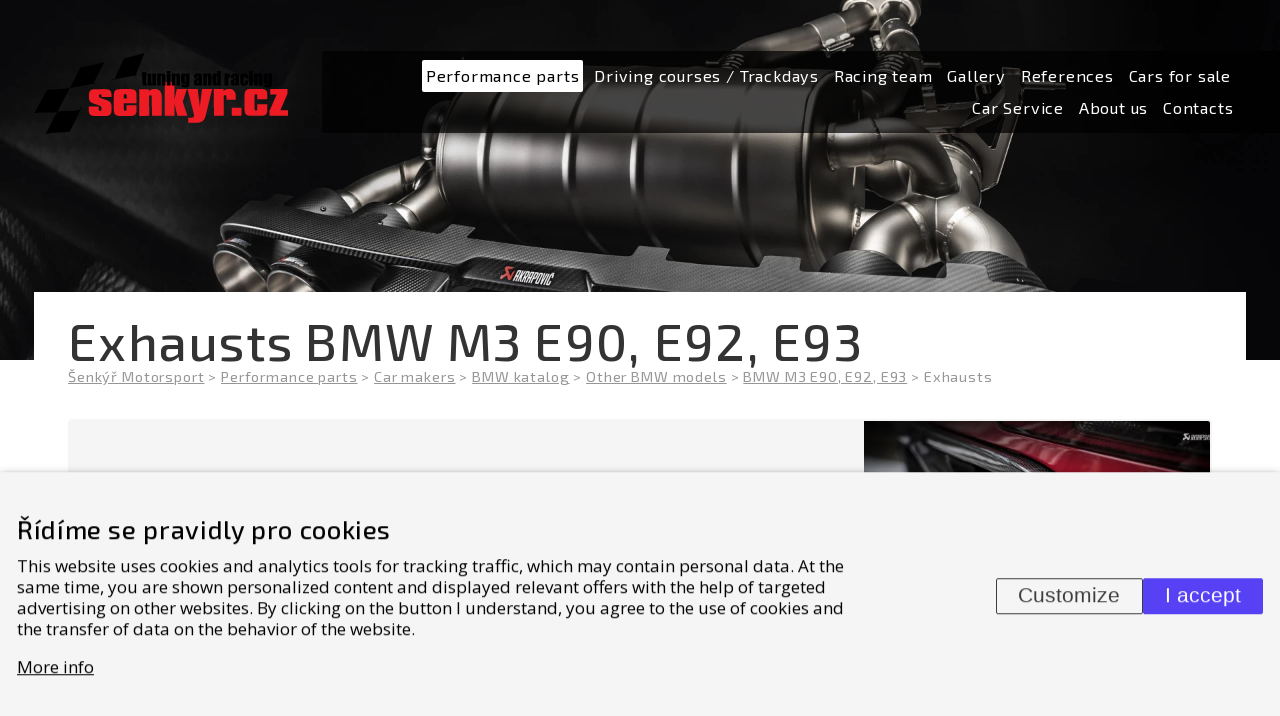

--- FILE ---
content_type: text/html; charset=UTF-8
request_url: https://www.senkyr.cz/en/bmw-m-catalog/bmw-m3-e90-e92-e93/exhausts-bmw-m3-e90-e92-e93
body_size: 32073
content:
<!DOCTYPE HTML>
<html lang="en">
<head>
    <meta name="viewport" content="width=device-width, initial-scale=1.0, maximum-scale=1, shrink-to-fit=no">
<link rel="preconnect" href="https://fonts.googleapis.com/" crossorigin><link rel="preconnect" href="https://fonts.gstatic.com/" crossorigin><link rel="preconnect" href="https://www.googletagmanager.com/" crossorigin><link rel="preconnect" href="https://c.imedia.cz/" crossorigin><link href="https://fonts.googleapis.com/css2?family=Anton&family=Exo+2:ital,wght@0,100..900;1,100..900&family=Open+Sans:ital,wght@0,300..800;1,300..800&display=swap" rel="stylesheet">
<meta charset="utf-8"><link rel="shortcut icon" href="/gfx/icons/favicon.ico" />
<meta property="og:type" content="website" /> 
<meta property="fb:admins" content="289316464438844" />
<meta property="og:url" content="https://www.senkyr.cz/en/bmw-m-catalog/bmw-m3-e90-e92-e93/exhausts-bmw-m3-e90-e92-e93" />
<meta property="og:site_name" content="Šenkýř Motorsport" />
<meta property="og:image" content="https://www.senkyr.cz/data/katalog/kategorie/297-vyfuky-pro-automobil-bmw-m3-e90-e92-e93_main.jpg" /><meta property="og:image:width" content="2560" /><meta property="og:image:height" content="1440" /><meta property="og:image:type" content="image/jpeg" />
<meta property="og:image" content="https://www.senkyr.cz/data/katalog/kategorie/297-vyfuky-pro-automobil-bmw-m3-e90-e92-e93_bcg.jpg" /><meta property="og:image:width" content="2560" /><meta property="og:image:height" content="1440" /><meta property="og:image:type" content="image/jpeg" />
<meta property="og:image" content="https://www.senkyr.cz/data/pages_images/1/1-uvod_bcg.jpg" /><meta property="og:image:width" content="4000" /><meta property="og:image:height" content="2250" /><meta property="og:image:type" content="image/jpeg" />
<meta name="robots" content="index,follow" />
<link rel="canonical" href="https://www.senkyr.cz/en/bmw-m-catalog/bmw-m3-e90-e92-e93/exhausts-bmw-m3-e90-e92-e93"  />
<meta content="Exhausts BMW M3 E90, E92, E93" property="og:title"  />
<meta name="author" content="Comerto" />
<meta name="google-site-verification" content="TqJa5RXwyeNVxo53PGs--2IJxhQ7bhOcFJ-qlC_NgIE" />
<meta name="seznam-wmt" content="JPEOdh6qUQkr78NtvK9Ej6fAI0J1LAjL" />
<link rel="alternate" href="https://www.senkyr.cz/cz/bmw-m-katalog/bmw-m3-e90-e92-e93/vyfuky-pro-automobil-bmw-m3-e90-e92-e93" hreflang="cs" /><link rel="alternate" href="https://www.senkyr.cz/en/bmw-m-catalog/bmw-m3-e90-e92-e93/exhausts-bmw-m3-e90-e92-e93" hreflang="en" />
<link rel="stylesheet" type="text/css" href="/gfx/x_auto_min_6d05baacff9ac1adc45bfb02170691b9.css"  />
<title>Exhausts BMW M3 E90, E92, E93  | Šenkýř Motorsport</title>
<script>window.comertoLayer = window.comertoLayer || {}; comertoLayer["init"] = {"time_start":new Date()};window.dataLayer = window.dataLayer || []; function gtag(){dataLayer.push(arguments);} gtag('js', new Date()); gtag('consent', 'update',{"analytics_storage":"granted","functionality_storage":"granted","security_storage":"granted","personalization_storage":"granted","ad_storage":"granted","ad_user_data":"granted","ad_personalization":"granted","wait_for_update":1000});
comertoLayer["consent"] = {};comertoLayer["consent"]["number"] = {"analytics":0,"marketing":0,"any":0,"all":0};comertoLayer["consent"]["bool"] = {"analytics":false,"marketing":false,"any":false,"all":false};comertoLayer["consent"]["seznam"] = {"analytics":null,"marketing":null,"any":null,"all":0};gtag('config', 'G-MJLV9V6S9W'); 
gtag('config', 'AW-609756554');

comertoLayer["page"] = {"id_template":4};comertoLayer["user"] = {"id":0,"status":false,"developer":false};comertoLayer["lang"] = {"id":2,"code":"EN","iso-code":"en","multi":true};!function(f,b,e,v,n){ if(f.fbq) return;if(!f.fbq){ n=f.fbq=function(){ n.callMethod?n.callMethod.apply(n,arguments):n.queue.push(arguments); }; if(!f._fbq){ f._fbq=n; n.push=n; n.loaded=!0; n.version='2.0'; }; n.queue = n.queue || []; }else{ n=f.fbq; }; if (comertoLayer && comertoLayer.user && comertoLayer.user.developer === true) { console.log('[SYSDEV]', 'Facebook','Prepare FBQ'); }}(window, document);fbq('consent', 'grant'); fbq('init', '325541103075242'); fbq('track', "PageView");
if (typeof window.comertoTrackingSklikRetargeting !== 'function') {window.comertoTrackingSklikRetargeting = function(data_json){if(window.rc && window.rc.retargetingHit && data_json){ window.rc.retargetingHit(data_json); if (comertoLayer && comertoLayer.user && comertoLayer.user.developer === true) { console.log('[SYSDEV]', 'SKLIK','Retargeting - Sent immediately',data_json); }}else{window.addEventListener('comerto:tracking:loaded:sklik', function() {window.rc.retargetingHit(data_json); if (comertoLayer && comertoLayer.user && comertoLayer.user.developer === true) { console.log('[SYSDEV]', 'SKLIK','Retargeting - Sent bylistener',data_json); }})}}; };if (typeof window.comertoTrackingSklikIdentities !== 'function') {window.comertoTrackingSklikIdentities = function(data_json){if(window.sznIVA && window.sznIVA.IS && data_json){ window.sznIVA.IS.updateIdentities(data_json);if (comertoLayer && comertoLayer.user && comertoLayer.user.developer === true) { console.log('[SYSDEV]', 'SKLIK','Identity - Sent immediately',data_json); }}else{window.addEventListener('szn:identities:ready', function() {window.sznIVA.IS.updateIdentities(data_json);if (comertoLayer && comertoLayer.user && comertoLayer.user.developer === true) { console.log('[SYSDEV]', 'SKLIK','Identity - Sent bylistener',data_json); }})}}; };if (typeof window.comertoTrackingSklikConversion !== 'function') { window.comertoTrackingSklikConversion = function(data_json){if(window.rc && window.rc.conversionHit && data_json){window.rc.conversionHit(data_json);if (comertoLayer && comertoLayer.user && comertoLayer.user.developer === true) { console.log('[SYSDEV]', 'SKLIK','Conversion - Sent immediately',data_json); }}else{window.addEventListener('comerto:tracking:loaded:sklik', function() {window.rc.conversionHit(data_json);if (comertoLayer && comertoLayer.user && comertoLayer.user.developer === true) { console.log('[SYSDEV]', 'SKLIK','Conversion - Sent bylistener',data_json); }})}}; };window.retargetingConf = {"rtgId":105884,"consent":1};
if(window.retargetingConf){ comertoTrackingSklikRetargeting(window.retargetingConf); }</script>
<link rel="preconnect" href="https://www.googletagmanager.com/" crossorigin>
<script defer src="https://www.googletagmanager.com/gtag/js?id=G-MJLV9V6S9W" fetchpriority="low" data-loadinfo="header"></script>
<link rel="apple-touch-icon" sizes="180x180" href="/gfx/icons/apple-touch-icon.png">
      <link rel="icon" type="image/png" sizes="32x32" href="/gfx/icons/favicon-32x32.png">
      <link rel="icon" type="image/png" sizes="16x16" href="/gfx/icons/favicon-16x16.png">
      <link rel="manifest" href="/gfx/icons/site.webmanifest">
      <link rel="mask-icon" href="/gfx/icons/safari-pinned-tab.svg" color="#5bbad5">
      <meta name="msapplication-TileColor" content="#ffffff">
      <meta name="msapplication-config" content="/gfx/icons/browserconfig.xml">
      <meta name="theme-color" content="#ffffff"><script>function gtag_track_loadtime(category,label){if(window.performance){var timeSincePageLoad=Math.round(performance.now());gtag('event','timing_complete',{'name':'load','value':timeSincePageLoad,'event_category':category,'non_interaction':true});}}</script> 
    <meta name="facebook-domain-verification" content="zbh6z55h8606pj4ja3egw6t2fr0rrt" /> 
    
</head>
<body id="page_1112" class="subpage list module id_page_1112 id_parent_0 id_template_4 lang_en mod_sencat sencat mod_sencat_category sencat_category cookie_eu_bar_shown  not_mobile not_tablet chrome chrome131">
<script>gtag_track_loadtime('body-start');</script>    
<header id="header" ><div class="content_padding" id="header_top"><a href="https://www.senkyr.cz/en" id="logo"><svg id="logo_img" width="254" version="1.1" viewBox="0 0 544.28 173.03" xmlns="http://www.w3.org/2000/svg">
 <g transform="matrix(1.3333 0 0 -1.3333 -97.459 707.61)">
  <g class="ltm" fill="#ed1c24" fill-rule="evenodd">
   <path d="m197.7 439.58c4e-3 -3.646-0.7741-6.1901-2.3329-7.6329-1.559-1.444-4.2922-2.1671-8.202-2.171l-15.555-0.0202c-3.888-0.0048-6.6069 0.7022-8.1578 2.1181-1.5531 1.419-2.332 3.971-2.336 7.6609l-0.0062 5.307 16.048 0.0201 4e-3 -3.571c0.0031-1.1129 0.1831-1.9381 0.544-2.4719 0.3611-0.534 0.9121-0.801 1.6551-0.801 0.7861 8e-4 1.353 0.2588 1.7019 0.773 0.349 0.513 0.5222 1.3479 0.521 2.5058l-2e-3 1.1461c0 1.0031-0.303 1.8501-0.9028 2.5361-0.6021 0.688-1.5361 1.249-2.802 1.6829l-9.1752 3.1349c-2.8619 1.0012-4.796 2.1441-5.8008 3.431-1.006 1.2872-1.5112 3.208-1.514 5.762l-0.0051 4.03c-0.0031 3.6451 0.767 6.1892 2.3159 7.6332 1.548 1.4419 4.2772 2.167 8.1862 2.171l15.229 0.019c3.9081 4e-3 6.645-0.718 8.206-2.1691 1.563-1.449 2.3471-3.9869 2.3522-7.611l4e-3 -2.882-15.918-0.0201-8e-4 1.048c-0.0011 1.1352-0.1831 1.9701-0.5451 2.5061-0.3589 0.5329-0.9108 0.8011-1.6529 0.7999-0.6551 0-1.1911-0.2319-1.6041-0.6899-0.415-0.4581-0.6219-1.0381-0.62-1.7371 0.0012-0.938 0.252-1.675 0.7552-2.2088 0.5029-0.5351 1.7048-1.1401 3.6048-1.813l6.914-2.416c3.5592-1.2191 5.9641-2.6022 7.2102-4.151 1.247-1.548 1.872-3.797 1.876-6.7442z"/>
   <path d="m238.02 439.63c0.0028-3.647-0.7741-6.1911-2.3332-7.634-1.5599-1.4431-4.2928-2.1659-8.2021-2.1719l-15.556-0.0181c-3.8869-6e-3 -6.6059 0.6999-8.159 2.118-1.5508 1.4179-2.3298 3.9711-2.334 7.661l-0.0278 23.483c-0.0051 3.668 0.7659 6.217 2.3148 7.649 1.548 1.4321 4.267 2.151 8.153 2.1561l15.557 0.0189c3.9081 0.0049 6.643-0.718 8.206-2.169 1.5619-1.4499 2.3471-3.987 2.3519-7.6099l0.015-12.97-20.535-0.025 0.0111-8.7769c0.0031-1.1151 0.1831-1.938 0.5431-2.4721 0.3608-0.5349 0.913-0.8019 1.6548-0.8008 0.7872 9e-4 1.3541 0.258 1.702 0.7719 0.3481 0.5131 0.5229 1.349 0.521 2.5061l-6e-3 5.5018 16.113 0.0201zm-20.693 21.623 4e-3 -3.407 4.7491 0.0071-0.0051 3.4058c0 1.2651-0.1939 2.1892-0.576 2.7661-0.3829 0.578-0.9989 0.868-1.851 0.8671-0.8079-2e-3 -1.3969-0.2871-1.768-0.8552-0.371-0.5678-0.555-1.495-0.553-2.7839"/>
   <path d="m242.32 429.97-0.0522 42.806 15.359 0.0179 4e-3 -2.685c1.593 1.006 3.1691 1.751 4.7301 2.232 1.5611 0.483 3.225 0.7259 4.993 0.7279 3.581 4e-3 6.313-1.059 8.1921-3.185 1.8808-2.126 2.823-5.22 2.8278-9.2809l0.038-30.589-15.852-0.0202-0.036 29.838c-0.0011 1.135-0.1831 1.9689-0.5439 2.503-0.36 0.536-0.9131 0.8019-1.6541 0.8019-0.786-8e-4 -1.3541-0.2648-1.703-0.7889-0.3481-0.5241-0.5219-1.3649-0.5199-2.5231l0.0349-29.835z"/>
   <path d="m283.29 430.02-0.0669 54.466 15.557 0.019 0.0351-28.657 3.8761 17.002 16.147 0.0198-6.656-20.282 7.5268-22.524-16.113-0.0199-4.7738 19.974 0.0238-19.979z"/>
   <path d="m349.74 433.25c-0.826-3.5161-1.6039-6.001-2.3329-7.454-0.7311-1.4522-1.6731-2.681-2.829-3.6882-1.3079-1.1358-2.7709-1.9459-4.3849-2.429-1.6152-0.4819-4.0621-0.7248-7.3372-0.7288l-11.953-0.0161-0.0099 8.189 5.1749 0.0059c1.484 2e-3 2.5481 0.277 3.1921 0.8232 0.6429 0.546 0.9638 1.4318 0.9618 2.6538 0 0.525-0.0229 0.987-0.0669 1.393-0.0431 0.4031-0.1111 0.7472-0.197 1.0312l-10.039 39.845 16.279 0.0199 3.4722-28.259 3.4378 28.268 16.311 0.019z"/>
   <path d="m362.22 430.12-0.0521 42.806 15.36 0.0171 0.0052-2.685c1.5258 1.006 3.037 1.7501 4.532 2.234 1.4938 0.481 3.0829 0.7231 4.7639 0.7259 3.45 4e-3 6.082-1.057 7.8979-3.185 1.8142-2.126 2.7252-5.2208 2.7292-9.2798l0.0059-4.782-15.034-0.019-0.0028 4.028c-2e-3 1.1359-0.184 1.9698-0.544 2.505-0.3611 0.5349-0.913 0.8019-1.6551 0.8008-0.7861-9e-4 -1.353-0.2628-1.7031-0.7878-0.3478-0.5252-0.5218-1.3671-0.5199-2.5222l0.036-29.837z"/>
   <path d="m406.75 442.92 0.0159-12.741-15.82-0.019-0.015 12.74z"/>
   <path d="m448.18 439.89c0.0042-3.646-0.7739-6.19-2.333-7.6332-1.5579-1.4439-4.293-2.1668-8.2009-2.1719l-15.557-0.0201c-3.886-4e-3 -6.607 0.701-8.1578 2.1192-1.5522 1.419-2.3301 3.971-2.334 7.6609l-0.0292 23.484c-4e-3 3.6672 0.767 6.2172 2.3161 7.649 1.548 1.4321 4.267 2.1512 8.1519 2.1552l15.557 0.019c3.909 0.0048 6.643-0.718 8.2069-2.168 1.563-1.4502 2.3462-3.9872 2.3522-7.611l0.0068-6.584-16.113-0.019-0.0068 4.7489c0 1.135-0.182 1.9701-0.5431 2.5061-0.3589 0.5329-0.923 0.7999-1.688 0.7988-0.764-9e-4 -1.321-0.2639-1.6691-0.7878-0.3478-0.5252-0.5218-1.366-0.5199-2.5231l0.025-19.912c0.0011-1.1141 0.1811-1.9381 0.542-2.4721 0.362-0.5349 0.9119-0.802 1.656-0.8011 0.786 0.0011 1.3521 0.2582 1.6999 0.771 0.349 0.5142 0.5241 1.349 0.5221 2.5081l-9e-3 6.91 16.115 0.019z"/>
   <path d="m451.67 430.23-0.0099 7.8599 11.497 26.149-10.383-0.0119-0.0102 8.8109 27.707 0.032 0.0102-7.7281-11.432-26.313 12.25 0.0151 0.0102-8.7792z"/>
  </g>
  <g class="lf" fill="#231f20" fill-rule="evenodd">
   <path d="m131.65 407.65c0.1551 0.0482 0.2572 0.1542 0.36 0.2582l18.033 35.708c0.1018 0.102 0.1018 0.305 0.053 0.462-0.053 0.1542-0.155 0.305-0.3061 0.3581-0.1551 0.0481-0.3101 0.1009-0.5151 0.0481-0.155-0.0481-0.2559-0.2032-0.358-0.305l-2.3539-4.7131c-5.0261-0.972-10.093-1.4859-15.219-1.4321-6.9182 0.1012-13.883-0.311-20.699-1.283l20.082 38.014c-2.3-0.4119-4.6069-0.7719-6.965-1.0769l-29.666-2.2031-21.003-37.656c2.101 0.5159 4.2519 0.923 6.402 1.228 4.97 0.515 9.942 0.5629 14.913 0.2579 5.3249-0.3588 10.703 0.053 15.878 1.228l-18.596-35.606c6.509 1.5381 13.218 2.359 19.931 2.359 6.247-0.0539 12.499 0.462 18.645 1.5341z"/>
   <path d="m202.61 489.06-6.5579-1.5341c-0.1021 0-0.1551-0.1009-0.203-0.1548-0.0541-0.102-0.102-0.203-0.0541-0.258 0-0.102 0.0541-0.204 0.155-0.2511 0.1021-0.0539 0.1559-0.0539 0.2569-0.0539l7.99 1.844 31.097 6.1449-1.4312-3.6351c-0.055-0.0479-0.055-0.1559 0-0.2568 0-0.1032 0.1012-0.1511 0.155-0.205h0.3062c0.102 0.0539 0.155 0.1018 0.2029 0.205l1.641 4.047 0.2049 0.055 3.5861 0.7659c0.1029 0 0.205 0.053 0.258 0.157 0.0479 0.0479 0.0479 0.1491 0.0479 0.2509-0.0479 0.1071-0.1009 0.1562-0.15 0.2081-0.108 0.049-0.2089 0.1031-0.3109 0.049l-3.1261-0.612 7.7911 19.366 5.991 14.6c0.053 0.1018 0.053 0.2038 0 0.305l0.2571 0.618-33.247-8.966z"/>
   <path d="m168.49 482.19 17.62 33.611c-12.547-3.024-25.1-5.6361-37.803-7.893l-17.681-33.402 37.403 6.863 5.582 0.9762c0.102 0 0.1559 0.0479 0.2029 0.15 0.0542 0.055 0.108 0.1559 0.108 0.2579-0.0538 0.1021-0.108 0.203-0.155 0.2569-0.1018 0.0541-0.2038 0.0541-0.305 0.0541z"/>
  </g>
  <g class="ltt" fill="#061f79">
   <path d="m253.04 500.21 0.0011-2.9832 1.556 0.0011 2e-3 -2.997-1.556-9e-4 4e-3 -10.133c9e-4 -1.2461 0.0649-1.9412 0.1939-2.0832 0.129-0.1428 0.6641-0.214 1.605-0.214l2e-3 -3.0538-2.3259-0.0011c-1.313 0-2.2501 0.0541-2.8111 0.1621-0.5618 0.11-1.0579 0.362-1.4848 0.756-0.4291 0.3949-0.6962 0.8459-0.8002 1.3559-0.1049 0.5091-0.1579 1.705-0.159 3.5889l-4e-3 9.6202-1.241-0.0011-2e-3 2.9971 1.241 8e-4 -8e-4 2.9821z"/>
   <path d="m269.07 497.69 8e-3 -18.939-5.8649-2e-3 0.0989 1.573c-0.3988-0.639-0.8918-1.118-1.476-1.4378-0.5848-0.32-1.2589-0.479-2.02-0.479-0.866 0-1.584 0.1508-2.1549 0.4558-0.5711 0.303-0.9921 0.7081-1.2631 1.2112-0.2718 0.5049-0.4419 1.0299-0.508 1.5778-0.0668 0.5471-0.1 1.635-0.1009 3.2601l-0.0059 12.774 5.7659 0.0028 0.0049-12.887c0.0011-1.476 0.047-2.3499 0.138-2.6271 0.089-0.2758 0.3351-0.413 0.735-0.413 0.4281 0 0.6812 0.142 0.7631 0.4292 0.0799 0.2848 0.1211 1.203 0.1199 2.7538l-0.0048 12.744z"/>
   <path d="m277 497.69-0.099-1.745c0.4179 0.6959 0.9289 1.2189 1.5339 1.567 0.604 0.3481 1.3002 0.5219 2.0911 0.5219 0.989 0.0011 1.7969-0.2319 2.4259-0.6979s1.0332-1.0539 1.214-1.762c0.18-0.709 0.2722-1.891 0.273-3.5459l0.0051-13.273-5.7651-2e-3 -0.0059 13.116c0 1.3028-0.044 2.0968-0.129 2.382-0.087 0.2868-0.3251 0.428-0.7149 0.428-0.409 0-0.665-0.1641-0.769-0.4921-0.1061-0.3291-0.1582-1.207-0.1571-2.634l0.0071-12.801-5.7671-0.0032-0.0079 18.939z"/>
   <path d="m292.36 497.7 0.0082-18.938-5.9372-0.0031-0.0079 18.938zm-2e-3 4.1678 2e-3 -3.0129-5.9369-2e-3 -2e-3 3.0109z"/>
   <path d="m300.29 497.7-0.099-1.7459c0.4179 0.6968 0.9289 1.2178 1.533 1.5659 0.6049 0.3489 1.3011 0.523 2.09 0.5241 0.991 0 1.7989-0.233 2.4279-0.699 0.627-0.466 1.0321-1.0542 1.214-1.7612 0.18-0.7098 0.271-1.891 0.271-3.547l0.0071-13.273-5.7659-2e-3 -6e-3 13.116c0 1.3031-0.0442 2.0971-0.1301 2.3831-0.085 0.286-0.3231 0.428-0.7129 0.428-0.409 0-0.6662-0.1649-0.771-0.4921-0.1041-0.3299-0.1562-1.2069-0.1551-2.6339l6e-3 -12.802-5.766-2e-3 -0.0079 18.938z"/>
   <path d="m317.04 492.69c0 0.8651-0.0499 1.417-0.1508 1.6551-0.0992 0.237-0.3212 0.3569-0.663 0.3561-0.3342 0-0.5692-0.135-0.7061-0.4062-0.1389-0.273-0.2081-0.8059-0.207-1.6059l4e-3 -6.3649c0-0.8481 0.0519-1.396 0.157-1.6492 0.1041-0.252 0.3229-0.3778 0.656-0.3778 0.3801 0 0.6281 0.153 0.7421 0.4578 0.1139 0.3041 0.1709 0.9932 0.1698 2.0681zm5.7781 5.025 6e-3 -14.585c0.0011-1.9701-0.044-3.242-0.1341-3.8172-0.089-0.5768-0.411-1.186-0.9618-1.8278-0.551-0.6431-1.3201-1.133-2.304-1.4711-0.985-0.3371-2.2241-0.5069-3.7182-0.508-1.8368 0-3.3109 0.309-4.424 0.932-1.1129 0.6231-1.69 1.8491-1.728 3.674l5.593 0.0031c2e-3 -0.837 0.3062-1.256 0.915-1.256 0.4371 0 0.7271 0.1298 0.87 0.3858 0.142 0.2582 0.2132 0.7951 0.2132 1.6152l-0.0012 1.4289c-0.4938-0.449-1.0148-0.788-1.5619-1.0171-0.5471-0.2298-1.1191-0.3429-1.7189-0.3438-1.038 0-1.891 0.2089-2.5622 0.6259-0.6718 0.4201-1.1299 0.968-1.3788 1.6481-0.2472 0.6808-0.3722 1.6489-0.3722 2.9049l-0.0028 6.8791c-0.0012 1.7989 0.322 3.0909 0.9689 3.8818 0.646 0.79 1.6319 1.1851 2.9539 1.1871 0.7232 0 1.3811-0.1491 1.9772-0.443 0.5939-0.296 1.1248-0.739 1.5919-1.33l0.413 1.4309z"/>
   <path d="m337.3 487.75c-0.923-0.6758-1.457-1.2419-1.605-1.7-0.148-0.4549-0.2208-1.112-0.22-1.9689 0-0.9791 0.065-1.6109 0.1931-1.8981 0.1281-0.2849 0.3829-0.428 0.7631-0.428 0.362 0 0.5978 0.1122 0.7069 0.3362 0.1089 0.2228 0.1639 0.8118 0.163 1.764zm-1.8278 2.5962-5.4102-2e-3v1.27c-8e-4 1.4649 0.1681 2.5959 0.5051 3.3899 0.3379 0.7951 1.016 1.4981 2.0339 2.107 1.0171 0.608 2.3391 0.9139 3.966 0.9139 1.951 0.0011 3.4211-0.343 4.4112-1.0318 0.9888-0.6891 1.5849-1.5361 1.785-2.539 0.1998-1.0052 0.3008-3.0722 0.3019-6.2022l0.0051-9.5049-5.6092-0.0031-2e-3 1.6881c-0.3509-0.6761-0.8039-1.1841-1.3609-1.5231s-1.22-0.508-1.9911-0.5088c-1.008 0-1.934 0.284-2.7768 0.849-0.841 0.566-1.2631 1.8048-1.2631 3.717l-0.0011 1.5548c-2e-3 1.4182 0.2222 2.3831 0.669 2.899 0.4461 0.5142 1.555 1.1132 3.3241 1.798 1.8939 0.7441 2.9061 1.2442 3.0399 1.501 0.133 0.2562 0.199 0.7801 0.199 1.5701 0 0.9901-0.0748 1.6339-0.2219 1.9329-0.148 0.3002-0.3929 0.4502-0.7351 0.4502-0.39 0-0.6329-0.1262-0.7279-0.3801-0.095-0.2509-0.142-0.906-0.142-1.9611z"/>
   <path d="m350.91 497.69-0.099-1.745c0.4179 0.6959 0.9289 1.217 1.5339 1.565 0.604 0.349 1.3002 0.523 2.0911 0.5239 0.989 0 1.7969-0.2339 2.4259-0.699 0.6281-0.4661 1.0321-1.054 1.214-1.7609 0.18-0.7101 0.2722-1.891 0.2722-3.547l0.0059-13.273-5.7651-0.0022-0.0059 13.115c0 1.304-0.044 2.0982-0.1301 2.384-0.0859 0.286-0.324 0.4272-0.7138 0.4272-0.409 0-0.665-0.1642-0.769-0.491-0.1061-0.3291-0.1582-1.207-0.1571-2.634l0.0071-12.802-5.7671-2e-3 -0.0079 18.938z"/>
   <path d="m367.68 492.93c0 0.6939-0.0601 1.1599-0.1791 1.398-0.1191 0.2378-0.3549 0.358-0.7062 0.3569-0.3429 0-0.5728-0.108-0.6927-0.322-0.1182-0.2129-0.1781-0.6919-0.1781-1.4341l4e-3 -9.2758c9e-4 -0.7721 0.059-1.2781 0.1721-1.5202 0.1148-0.2438 0.3339-0.3648 0.6568-0.3648 0.3722 8e-4 0.619 0.1369 0.7432 0.4079 0.1227 0.271 0.184 0.934 0.184 1.9911zm5.762 8.9359 0.0108-23.106-5.7668-2e-3 -0.0012 1.3731c-0.5499-0.572-1.131-1.0001-1.7399-1.2872-0.6091-0.2858-1.2461-0.4298-1.9119-0.4298-0.8941-0.0011-1.6702 0.2339-2.327 0.705-0.6571 0.4708-1.078 1.0148-1.2631 1.6339-0.186 0.618-0.279 1.6271-0.2801 3.026l-4e-3 8.8619c0 1.4551 0.0922 2.488 0.277 3.0972 0.1851 0.6089 0.61 1.144 1.277 1.6058 0.6661 0.4632 1.459 0.6931 2.3819 0.6931 0.7141 0 1.368-0.1279 1.9633-0.3861 0.595-0.256 1.135-0.6418 1.6209-1.1568l-0.0031 5.3699z"/>
   <path d="m385.22 497.68-0.227-2.491c0.8359 1.7841 2.0489 2.7289 3.638 2.8349l0.0019-6.6648c-1.055 0-1.8311-0.1432-2.3261-0.4301-0.4949-0.284-0.7979-0.682-0.913-1.1911-0.114-0.5079-0.1698-1.6809-0.169-3.5178l0.0032-7.478-5.7651-0.0032-0.0091 18.939z"/>
   <path d="m396.89 487.75c-0.923-0.676-1.457-1.2421-1.605-1.699-0.1479-0.4561-0.2211-1.1132-0.2191-1.9701 0-0.98 0.0641-1.6121 0.193-1.8981 0.129-0.284 0.3822-0.4269 0.7631-0.4269 0.362 0 0.597 0.1111 0.707 0.3339 0.1091 0.2242 0.1641 0.813 0.1618 1.764zm-1.8281 2.5969-5.4079-0.0029-0.0011 1.27c-9e-4 1.464 0.1681 2.5948 0.5051 3.3899s1.0151 1.497 2.033 2.107c1.0179 0.608 2.34 0.9139 3.966 0.9139 1.951 0 3.4211-0.3439 4.411-1.033 0.9901-0.6888 1.5851-1.5349 1.7849-2.539 0.2002-1.0028 0.3022-3.071 0.3031-6.201l0.0039-9.506-5.6089-2e-3 -0.0011 1.6872c-0.3518-0.6752-0.8048-1.1832-1.3618-1.5222-0.557-0.3388-1.22-0.5088-1.991-0.5088-1.008 0-1.9341 0.2829-2.776 0.8489-0.8422 0.565-1.264 1.804-1.264 3.716l-0.0011 1.5559c-0.0012 1.4182 0.2219 2.3842 0.669 2.8982 0.447 0.5139 1.555 1.1128 3.3239 1.7988 1.8941 0.743 2.9072 1.243 3.0401 1.501 0.133 0.2562 0.199 0.7801 0.199 1.5701 0 0.989-0.0751 1.633-0.2219 1.9329-0.148 0.3002-0.3932 0.4502-0.7351 0.4502-0.39 0-0.6329-0.1262-0.7279-0.379-0.0952-0.2532-0.142-0.9071-0.142-1.9622z"/>
   <path d="m417.39 490.55-5.438-0.0029-0.0012 2.1841c0 0.7609-0.0629 1.277-0.1859 1.548-0.1239 0.2719-0.3521 0.4068-0.686 0.406-0.3331 0-0.555-0.118-0.6701-0.3561-0.114-0.2381-0.1709-0.771-0.1698-1.599l4e-3 -8.9351c0-0.6738 0.0858-1.1809 0.2579-1.5188 0.1709-0.3382 0.4229-0.5071 0.756-0.5071 0.3901 2e-3 0.6531 0.1769 0.7909 0.5289 0.1392 0.3521 0.208 1.0191 0.2072 1.999l-2e-3 2.2541 5.1378 2e-3c-0.0079-1.512-0.0618-2.647-0.1619-3.403-0.1-0.756-0.4181-1.5321-0.9549-2.3261-0.5372-0.7959-1.2391-1.3958-2.1042-1.8-0.866-0.4048-1.9358-0.608-3.2108-0.608-1.6271-9e-4 -2.9171 0.2772-3.8682 0.8331-0.9518 0.5561-1.6259 1.336-2.0208 2.34-0.3951 1.0029-0.593 2.4281-0.5941 4.2741l-2e-3 5.3798c-0.0011 1.6081 0.1599 2.8211 0.483 3.64 0.3229 0.8181 1.0131 1.5491 2.0679 2.1912 1.0562 0.6429 2.3411 0.9649 3.8531 0.966 1.5041 9e-4 2.7879-0.318 3.854-0.9541 1.0661-0.6381 1.7751-1.4409 2.128-2.412 0.3529-0.9709 0.5289-2.3451 0.5301-4.1241"/>
   <path d="m425.03 497.7 8e-3 -18.939-5.9369-0.0019-0.0082 18.938zm-2e-3 4.1672 2e-3 -3.0121-5.9371-0.0031-2e-3 3.0132z"/>
   <path d="m432.97 497.7-0.099-1.7439c0.4179 0.6948 0.9289 1.2169 1.5339 1.5659 0.604 0.3481 1.3002 0.5221 2.0911 0.5221 0.989 9e-4 1.7969-0.233 2.4259-0.6981 0.627-0.4661 1.0321-1.054 1.214-1.7621 0.18-0.7089 0.2722-1.891 0.273-3.547l0.0051-13.272-5.7651-0.0031-0.0059 13.116c0 1.3042-0.044 2.0982-0.1301 2.3831-0.0859 0.2869-0.324 0.4289-0.7138 0.428-0.409 0-0.665-0.1641-0.7702-0.4921-0.1049-0.3288-0.157-1.2069-0.1559-2.6328l6e-3 -12.802-5.766-0.0031-0.0079 18.939z"/>
   <path d="m449.71 492.69c0 0.8651-0.0502 1.417-0.1511 1.656-0.0989 0.2361-0.3209 0.356-0.663 0.356-0.334 0-0.569-0.1349-0.7059-0.407-0.138-0.271-0.2072-0.8059-0.2072-1.6059l4e-3 -6.364c0-0.8479 0.0521-1.3969 0.157-1.6501 0.1041-0.252 0.3232-0.377 0.6571-0.377 0.3801 0 0.6279 0.1522 0.741 0.457 0.1151 0.3041 0.1709 0.9952 0.1701 2.069zm5.7778 5.025 6e-3 -14.585c0.0011-1.9701-0.044-3.242-0.1338-3.8172-0.089-0.576-0.4102-1.1849-0.9621-1.8269-0.5511-0.6421-1.3201-1.1339-2.304-1.472-0.985-0.3371-2.2249-0.5069-3.7179-0.5069-1.836-0.0011-3.3112 0.3099-4.424 0.9318-1.1141 0.623-1.6901 1.8482-1.7292 3.6742l5.5942 0.0029c2e-3 -0.8379 0.3058-1.2569 0.915-1.2561 0.4368 0 0.728 0.129 0.87 0.3861s0.2128 0.796 0.2128 1.6141v1.4289c-0.4949-0.4479-1.0159-0.7869-1.563-1.0159-0.5459-0.2291-1.1199-0.3441-1.7189-0.3441-1.0381 0-1.891 0.208-2.562 0.627-0.6709 0.4181-1.131 0.9669-1.379 1.6469-0.2469 0.6812-0.3711 1.6481-0.3719 2.9052l-0.0031 6.878c-9e-4 1.7989 0.322 3.0929 0.9691 3.8829 0.6458 0.79 1.6319 1.186 2.954 1.186 0.7228 9e-4 1.3808-0.1471 1.9769-0.443 0.5939-0.296 1.1251-0.7379 1.5919-1.3289l0.413 1.4298z"/>
  </g>
 </g>
</svg>
</a><div id="small_menu"><svg width="23" height="18" viewBox="0 0 23 18" fill="none" xmlns="http://www.w3.org/2000/svg"><rect y="0.375" width="23" height="2.875"/><rect y="7.5625" width="23" height="2.875"/><rect y="14.75" width="23" height="2.875"/></svg></div>  <menu><ul  role="menu" itemscope itemtype="http://schema.org/ItemList http://schema.org/SiteNavigationElement"  class="sub_0 menu  parent_id_0 parent_root_id_ menu_image_main" id="menu" ><li class="open parent first  has_main  sub_0_li" id="menu_7030_li"   role="presentation" itemprop="itemListElement" itemscope itemtype="http://schema.org/WebPage"   data-id="7030" ><a href="https://www.senkyr.cz/en/performance-parts" title="Performance parts" class="open parent first  has_main  sub_0_a"  id="menu_7030_a"  itemprop="url" role="menuitem"   hreflang="en"  ><figure class="fimg img_main sys_page_image sub_0_image_main"  id="menu_7030_image_main"  itemscope itemtype="http://schema.org/ImageObject" itemprop="image" ><meta itemprop="name" content="Performance parts"><div class="fimg_wrp "><meta itemprop="contentUrl" content="/data/pages_images/7030/7030-performance-parts_main.jpg"><meta itemprop="url" content="/data/pages_images/7030/7030-performance-parts_main.jpg"><link rel="preload" as="image" href="/data/pages_images/7030/7030-performance-parts_main_thumb.webp"  fetchpriority="high"  /><picture class="fimg_pic lzl "  width="500" height="300" ><source data-srcset="/data/pages_images/7030/7030-performance-parts_main_thumb.webp"  width="500" height="300"  type="image/webp"><source data-srcset="/data/pages_images/7030/7030-performance-parts_main_thumb.jpg"  width="500" height="300"  type="image/jpeg"><noscript><img src="/data/pages_images/7030/7030-performance-parts_main_thumb.jpg"  width="500" height="300"  class="fimg_img fimg_img_noscript sub_0_image_main_img" alt="Performance parts"/></noscript><img data-src="/data/pages_images/7030/7030-performance-parts_main_thumb.jpg"   width="500" height="300"  class="fimg_img sub_0_image_main_img" alt="Performance parts"  id="menu_7030_image_main_img"  fetchpriority="high"  style="--loc-ratio: 500 / 300;" /></picture></div><meta itemprop="thumbnail" content="/data/pages_images/7030/7030-performance-parts_main_thumb.jpg"><meta itemprop="thumbnail" content="/data/pages_images/7030/7030-performance-parts_main_thumb.webp"></figure><meta  itemprop="name"  content="Performance parts" /><span>Performance parts</span></a></li><li class="open  has_main  sub_0_li" id="menu_390_li"   role="presentation" itemprop="itemListElement" itemscope itemtype="http://schema.org/WebPage"   data-id="390" ><a href="https://www.senkyr.cz/en/driving-courses-trackdays" title="Sport driving courses / Trackdays" class="open  has_main  sub_0_a"  id="menu_390_a"  itemprop="url" role="menuitem"   hreflang="en"  ><figure class="fimg img_main sys_page_image sub_0_image_main"  id="menu_390_image_main"  itemscope itemtype="http://schema.org/ImageObject" itemprop="image" ><meta itemprop="name" content="Sport driving courses / Trackdays"><div class="fimg_wrp "><meta itemprop="contentUrl" content="/data/pages_images/390/390-sport-driving-courses-trackdays_main.jpg"><meta itemprop="url" content="/data/pages_images/390/390-sport-driving-courses-trackdays_main.jpg"><link rel="preload" as="image" href="/data/pages_images/390/390-sport-driving-courses-trackdays_main_thumb.webp"  fetchpriority="high"  /><picture class="fimg_pic lzl "  width="500" height="300" ><source data-srcset="/data/pages_images/390/390-sport-driving-courses-trackdays_main_thumb.webp"  width="500" height="300"  type="image/webp"><source data-srcset="/data/pages_images/390/390-sport-driving-courses-trackdays_main_thumb.jpg"  width="500" height="300"  type="image/jpeg"><noscript><img src="/data/pages_images/390/390-sport-driving-courses-trackdays_main_thumb.jpg"  width="500" height="300"  class="fimg_img fimg_img_noscript sub_0_image_main_img" alt="Sport driving courses / Trackdays"/></noscript><img data-src="/data/pages_images/390/390-sport-driving-courses-trackdays_main_thumb.jpg"   width="500" height="300"  class="fimg_img sub_0_image_main_img" alt="Sport driving courses / Trackdays"  id="menu_390_image_main_img"  fetchpriority="high"  style="--loc-ratio: 500 / 300;" /></picture></div><meta itemprop="thumbnail" content="/data/pages_images/390/390-sport-driving-courses-trackdays_main_thumb.jpg"><meta itemprop="thumbnail" content="/data/pages_images/390/390-sport-driving-courses-trackdays_main_thumb.webp"></figure><meta  itemprop="name"  content="Sport driving courses / Trackdays" /><span>Driving courses / Trackdays</span></a></li><li class="open  has_main  sub_0_li" id="menu_19_li"   role="presentation" itemprop="itemListElement" itemscope itemtype="http://schema.org/WebPage"   data-id="19" ><a href="https://www.senkyr.cz/en/racing-team" title="Racing team" class="open  has_main  sub_0_a"  id="menu_19_a"  itemprop="url" role="menuitem"   hreflang="en"  ><figure class="fimg img_main sys_page_image sub_0_image_main"  id="menu_19_image_main"  itemscope itemtype="http://schema.org/ImageObject" itemprop="image" ><meta itemprop="name" content="Racing team"><div class="fimg_wrp "><meta itemprop="contentUrl" content="/data/pages_images/19/19-racing-team_main.jpg"><meta itemprop="url" content="/data/pages_images/19/19-racing-team_main.jpg"><link rel="preload" as="image" href="/data/pages_images/19/19-racing-team_main_thumb.webp"  fetchpriority="high"  /><picture class="fimg_pic lzl "  width="500" height="300" ><source data-srcset="/data/pages_images/19/19-racing-team_main_thumb.webp"  width="500" height="300"  type="image/webp"><source data-srcset="/data/pages_images/19/19-racing-team_main_thumb.jpg"  width="500" height="300"  type="image/jpeg"><noscript><img src="/data/pages_images/19/19-racing-team_main_thumb.jpg"  width="500" height="300"  class="fimg_img fimg_img_noscript sub_0_image_main_img" alt="Racing team"/></noscript><img data-src="/data/pages_images/19/19-racing-team_main_thumb.jpg"   width="500" height="300"  class="fimg_img sub_0_image_main_img" alt="Racing team"  id="menu_19_image_main_img"  fetchpriority="high"  style="--loc-ratio: 500 / 300;" /></picture></div><meta itemprop="thumbnail" content="/data/pages_images/19/19-racing-team_main_thumb.jpg"><meta itemprop="thumbnail" content="/data/pages_images/19/19-racing-team_main_thumb.webp"></figure><meta  itemprop="name"  content="Racing team" /><span>Racing team</span></a></li><li class=" has_main  sub_0_li" id="menu_22_li"   role="presentation" itemprop="itemListElement" itemscope itemtype="http://schema.org/WebPage"   data-id="22" ><a href="https://www.senkyr.cz/en/gallery" title="Gallery" class=" has_main  sub_0_a"  id="menu_22_a"  itemprop="url" role="menuitem"   hreflang="en"  ><figure class="fimg img_main sys_page_image sub_0_image_main"  id="menu_22_image_main"  itemscope itemtype="http://schema.org/ImageObject" itemprop="image" ><meta itemprop="name" content="Gallery"><div class="fimg_wrp "><meta itemprop="contentUrl" content="/data/pages_images/22/22-gallery_main.jpg"><meta itemprop="url" content="/data/pages_images/22/22-gallery_main.jpg"><link rel="preload" as="image" href="/data/pages_images/22/22-gallery_main_thumb.webp"  fetchpriority="high"  /><picture class="fimg_pic lzl "  width="500" height="300" ><source data-srcset="/data/pages_images/22/22-gallery_main_thumb.webp"  width="500" height="300"  type="image/webp"><source data-srcset="/data/pages_images/22/22-gallery_main_thumb.jpg"  width="500" height="300"  type="image/jpeg"><noscript><img src="/data/pages_images/22/22-gallery_main_thumb.jpg"  width="500" height="300"  class="fimg_img fimg_img_noscript sub_0_image_main_img" alt="Gallery"/></noscript><img data-src="/data/pages_images/22/22-gallery_main_thumb.jpg"   width="500" height="300"  class="fimg_img sub_0_image_main_img" alt="Gallery"  id="menu_22_image_main_img"  fetchpriority="high"  style="--loc-ratio: 500 / 300;" /></picture></div><meta itemprop="thumbnail" content="/data/pages_images/22/22-gallery_main_thumb.jpg"><meta itemprop="thumbnail" content="/data/pages_images/22/22-gallery_main_thumb.webp"></figure><meta  itemprop="name"  content="Gallery" /><span>Gallery</span></a></li><li class="open  has_main  sub_0_li" id="menu_1908_li"   role="presentation" itemprop="itemListElement" itemscope itemtype="http://schema.org/WebPage"   data-id="1908" ><a href="https://www.senkyr.cz/en/references" title="References" class="open  has_main  sub_0_a"  id="menu_1908_a"  itemprop="url" role="menuitem"   hreflang="en"  ><figure class="fimg img_main sys_page_image sub_0_image_main"  id="menu_1908_image_main"  itemscope itemtype="http://schema.org/ImageObject" itemprop="image" ><meta itemprop="name" content="References"><div class="fimg_wrp "><meta itemprop="contentUrl" content="/data/sencars/kategorie/3-reference_main.jpg"><meta itemprop="url" content="/data/sencars/kategorie/3-reference_main.jpg"><link rel="preload" as="image" href="/data/sencars/kategorie/3-reference_main_thumb.webp"  fetchpriority="high"  /><picture class="fimg_pic lzl "  width="500" height="300" ><source data-srcset="/data/sencars/kategorie/3-reference_main_thumb.webp"  width="500" height="300"  type="image/webp"><source data-srcset="/data/sencars/kategorie/3-reference_main_thumb.jpg"  width="500" height="300"  type="image/jpeg"><noscript><img src="/data/sencars/kategorie/3-reference_main_thumb.jpg"  width="500" height="300"  class="fimg_img fimg_img_noscript sub_0_image_main_img" alt="References"/></noscript><img data-src="/data/sencars/kategorie/3-reference_main_thumb.jpg"   width="500" height="300"  class="fimg_img sub_0_image_main_img" alt="References"  id="menu_1908_image_main_img"  fetchpriority="high"  style="--loc-ratio: 500 / 300;" /></picture></div><meta itemprop="thumbnail" content="/data/sencars/kategorie/3-reference_main_thumb.jpg"><meta itemprop="thumbnail" content="/data/sencars/kategorie/3-reference_main_thumb.webp"><meta itemprop="thumbnail" content="/data/sencars/kategorie/3-reference_main_thumbl.jpg"><meta itemprop="thumbnail" content="/data/sencars/kategorie/3-reference_main_thumbl.webp"><meta itemprop="thumbnail" content="/data/sencars/kategorie/3-reference_main_thumbg.jpg"><meta itemprop="thumbnail" content="/data/sencars/kategorie/3-reference_main_thumbg.webp"></figure><meta  itemprop="name"  content="References" /><span>References</span></a></li><li class="open  has_main  sub_0_li" id="menu_7050_li"   role="presentation" itemprop="itemListElement" itemscope itemtype="http://schema.org/WebPage"   data-id="7050" ><a href="https://www.senkyr.cz/en/cars-for-sale" title="Cars for sale" class="open  has_main  sub_0_a"  id="menu_7050_a"  itemprop="url" role="menuitem"   hreflang="en"  ><figure class="fimg img_main sys_page_image sub_0_image_main"  id="menu_7050_image_main"  itemscope itemtype="http://schema.org/ImageObject" itemprop="image" ><meta itemprop="name" content="Cars for sale"><div class="fimg_wrp "><meta itemprop="contentUrl" content="/data/sencars/kategorie/4-zavodni-a-sportovni-auta-na-prodej_main.jpg"><meta itemprop="url" content="/data/sencars/kategorie/4-zavodni-a-sportovni-auta-na-prodej_main.jpg"><link rel="preload" as="image" href="/data/sencars/kategorie/4-zavodni-a-sportovni-auta-na-prodej_main_thumb.webp"  fetchpriority="high"  /><picture class="fimg_pic lzl "  width="500" height="300" ><source data-srcset="/data/sencars/kategorie/4-zavodni-a-sportovni-auta-na-prodej_main_thumb.webp"  width="500" height="300"  type="image/webp"><source data-srcset="/data/sencars/kategorie/4-zavodni-a-sportovni-auta-na-prodej_main_thumb.jpg"  width="500" height="300"  type="image/jpeg"><noscript><img src="/data/sencars/kategorie/4-zavodni-a-sportovni-auta-na-prodej_main_thumb.jpg"  width="500" height="300"  class="fimg_img fimg_img_noscript sub_0_image_main_img" alt="Cars for sale"/></noscript><img data-src="/data/sencars/kategorie/4-zavodni-a-sportovni-auta-na-prodej_main_thumb.jpg"   width="500" height="300"  class="fimg_img sub_0_image_main_img" alt="Cars for sale"  id="menu_7050_image_main_img"  fetchpriority="high"  style="--loc-ratio: 500 / 300;" /></picture></div><meta itemprop="thumbnail" content="/data/sencars/kategorie/4-zavodni-a-sportovni-auta-na-prodej_main_thumb.jpg"><meta itemprop="thumbnail" content="/data/sencars/kategorie/4-zavodni-a-sportovni-auta-na-prodej_main_thumb.webp"><meta itemprop="thumbnail" content="/data/sencars/kategorie/4-zavodni-a-sportovni-auta-na-prodej_main_thumbl.jpg"><meta itemprop="thumbnail" content="/data/sencars/kategorie/4-zavodni-a-sportovni-auta-na-prodej_main_thumbl.webp"><meta itemprop="thumbnail" content="/data/sencars/kategorie/4-zavodni-a-sportovni-auta-na-prodej_main_thumbg.jpg"><meta itemprop="thumbnail" content="/data/sencars/kategorie/4-zavodni-a-sportovni-auta-na-prodej_main_thumbg.webp"></figure><meta  itemprop="name"  content="Cars for sale" /><span>Cars for sale</span></a></li><li class=" has_main  sub_0_li" id="menu_7948_li"   role="presentation" itemprop="itemListElement" itemscope itemtype="http://schema.org/WebPage"   data-id="7948" ><a href="https://www.senkyr.cz/en/car-service" title="Car Service" class=" has_main  sub_0_a"  id="menu_7948_a"  itemprop="url" role="menuitem"   hreflang="en"  ><figure class="fimg img_main sys_page_image sub_0_image_main"  id="menu_7948_image_main"  itemscope itemtype="http://schema.org/ImageObject" itemprop="image" ><meta itemprop="name" content="Car Service"><div class="fimg_wrp "><meta itemprop="contentUrl" content="/data/pages/page/3-servis_main.jpg"><meta itemprop="url" content="/data/pages/page/3-servis_main.jpg"><link rel="preload" as="image" href="/data/pages/page/3-servis_main_thumb.webp"  fetchpriority="high"  /><picture class="fimg_pic lzl "  width="500" height="300" ><source data-srcset="/data/pages/page/3-servis_main_thumb.webp"  width="500" height="300"  type="image/webp"><source data-srcset="/data/pages/page/3-servis_main_thumb.jpg"  width="500" height="300"  type="image/jpeg"><noscript><img src="/data/pages/page/3-servis_main_thumb.jpg"  width="500" height="300"  class="fimg_img fimg_img_noscript sub_0_image_main_img" alt="Car Service"/></noscript><img data-src="/data/pages/page/3-servis_main_thumb.jpg"   width="500" height="300"  class="fimg_img sub_0_image_main_img" alt="Car Service"  id="menu_7948_image_main_img"  fetchpriority="high"  style="--loc-ratio: 500 / 300;" /></picture></div><meta itemprop="thumbnail" content="/data/pages/page/3-servis_main_thumb.jpg"><meta itemprop="thumbnail" content="/data/pages/page/3-servis_main_thumb.webp"><meta itemprop="thumbnail" content="/data/pages/page/3-servis_main_thumbl.jpg"><meta itemprop="thumbnail" content="/data/pages/page/3-servis_main_thumbl.webp"></figure><meta  itemprop="name"  content="Car Service" /><span>Car Service</span></a></li><li class="open  has_main  sub_0_li" id="menu_1738_li"   role="presentation" itemprop="itemListElement" itemscope itemtype="http://schema.org/WebPage"   data-id="1738" ><a href="https://www.senkyr.cz/en/about-us" title="About us" class="open  has_main  sub_0_a"  id="menu_1738_a"  itemprop="url" role="menuitem"   hreflang="en"  ><figure class="fimg img_main sys_page_image sub_0_image_main"  id="menu_1738_image_main"  itemscope itemtype="http://schema.org/ImageObject" itemprop="image" ><meta itemprop="name" content="About us"><div class="fimg_wrp "><meta itemprop="contentUrl" content="/data/pages_images/1738/1738-about-us_main.jpg"><meta itemprop="url" content="/data/pages_images/1738/1738-about-us_main.jpg"><link rel="preload" as="image" href="/data/pages_images/1738/1738-about-us_main_thumb.webp"  fetchpriority="high"  /><picture class="fimg_pic lzl "  width="500" height="300" ><source data-srcset="/data/pages_images/1738/1738-about-us_main_thumb.webp"  width="500" height="300"  type="image/webp"><source data-srcset="/data/pages_images/1738/1738-about-us_main_thumb.jpg"  width="500" height="300"  type="image/jpeg"><noscript><img src="/data/pages_images/1738/1738-about-us_main_thumb.jpg"  width="500" height="300"  class="fimg_img fimg_img_noscript sub_0_image_main_img" alt="About us"/></noscript><img data-src="/data/pages_images/1738/1738-about-us_main_thumb.jpg"   width="500" height="300"  class="fimg_img sub_0_image_main_img" alt="About us"  id="menu_1738_image_main_img"  fetchpriority="high"  style="--loc-ratio: 500 / 300;" /></picture></div><meta itemprop="thumbnail" content="/data/pages_images/1738/1738-about-us_main_thumb.jpg"><meta itemprop="thumbnail" content="/data/pages_images/1738/1738-about-us_main_thumb.webp"></figure><meta  itemprop="name"  content="About us" /><span>About us</span></a></li><li class=" has_main  sub_0_li" id="menu_20_li"   role="presentation" itemprop="itemListElement" itemscope itemtype="http://schema.org/WebPage"   data-id="20" ><a href="https://www.senkyr.cz/en/contacts" title="Contacts" class=" has_main  sub_0_a"  id="menu_20_a"  itemprop="url" role="menuitem"   hreflang="en"  ><figure class="fimg img_main sys_page_image sub_0_image_main"  id="menu_20_image_main"  itemscope itemtype="http://schema.org/ImageObject" itemprop="image" ><meta itemprop="name" content="Contacts"><div class="fimg_wrp "><meta itemprop="contentUrl" content="/data/pages_images/20/20-contacts_main.jpg"><meta itemprop="url" content="/data/pages_images/20/20-contacts_main.jpg"><link rel="preload" as="image" href="/data/pages_images/20/20-contacts_main_thumb.webp"  fetchpriority="high"  /><picture class="fimg_pic lzl "  width="500" height="300" ><source data-srcset="/data/pages_images/20/20-contacts_main_thumb.webp"  width="500" height="300"  type="image/webp"><source data-srcset="/data/pages_images/20/20-contacts_main_thumb.jpg"  width="500" height="300"  type="image/jpeg"><noscript><img src="/data/pages_images/20/20-contacts_main_thumb.jpg"  width="500" height="300"  class="fimg_img fimg_img_noscript sub_0_image_main_img" alt="Contacts"/></noscript><img data-src="/data/pages_images/20/20-contacts_main_thumb.jpg"   width="500" height="300"  class="fimg_img sub_0_image_main_img" alt="Contacts"  id="menu_20_image_main_img"  fetchpriority="high"  style="--loc-ratio: 500 / 300;" /></picture></div><meta itemprop="thumbnail" content="/data/pages_images/20/20-contacts_main_thumb.jpg"><meta itemprop="thumbnail" content="/data/pages_images/20/20-contacts_main_thumb.webp"></figure><meta  itemprop="name"  content="Contacts" /><span>Contacts</span></a></li><meta itemprop="name" content="Menu" /></ul><ul  role="group" itemscope itemtype="http://schema.org/ItemList http://schema.org/SiteNavigationElement"  class="sub_1   parent_id_7030 parent_root_id_7030 menu_image_main"><li class="parent first  has_main  sub_1_li" id="menu_7032_li"   role="presentation" itemprop="itemListElement" itemscope itemtype="http://schema.org/WebPage"   data-id="7032" ><a href="https://www.senkyr.cz/en/performance-parts/car-makers" title="Car makers" class="parent first  has_main  sub_1_a"  id="menu_7032_a"  itemprop="url" role="menuitem"   hreflang="en"  ><figure class="fimg img_main sys_page_image sub_1_image_main"  id="menu_7032_image_main"  itemscope itemtype="http://schema.org/ImageObject" itemprop="image" ><meta itemprop="name" content="Car makers"><div class="fimg_wrp "><meta itemprop="contentUrl" content="/data/katalog/kategorie/3174-znacky-automobilu_main.png"><meta itemprop="url" content="/data/katalog/kategorie/3174-znacky-automobilu_main.png"><link rel="preload" as="image" href="/data/katalog/kategorie/3174-znacky-automobilu_main_thumb.webp"  fetchpriority="high"  /><picture class="fimg_pic lzl "  width="500" height="219" ><source data-srcset="/data/katalog/kategorie/3174-znacky-automobilu_main_thumb.webp"  width="500" height="219"  type="image/webp"><source data-srcset="/data/katalog/kategorie/3174-znacky-automobilu_main_thumb.png"  width="500" height="219"  type="image/png"><noscript><img src="/data/katalog/kategorie/3174-znacky-automobilu_main_thumb.png"  width="500" height="219"  class="fimg_img fimg_img_noscript sub_1_image_main_img" alt="Car makers"/></noscript><img data-src="/data/katalog/kategorie/3174-znacky-automobilu_main_thumb.png"   width="500" height="219"  class="fimg_img sub_1_image_main_img" alt="Car makers"  id="menu_7032_image_main_img"  fetchpriority="high"  style="--loc-ratio: 500 / 219;" /></picture></div><meta itemprop="thumbnail" content="/data/katalog/kategorie/3174-znacky-automobilu_main_thumb.png"><meta itemprop="thumbnail" content="/data/katalog/kategorie/3174-znacky-automobilu_main_thumb.webp"><meta itemprop="thumbnail" content="/data/katalog/kategorie/3174-znacky-automobilu_main_thumbl.png"><meta itemprop="thumbnail" content="/data/katalog/kategorie/3174-znacky-automobilu_main_thumbl.webp"></figure><meta  itemprop="name"  content="Car makers" /><span>Car makers</span></a></li><li class=" has_main  sub_1_li" id="menu_29_li"   role="presentation" itemprop="itemListElement" itemscope itemtype="http://schema.org/WebPage"   data-id="29" ><a href="https://www.senkyr.cz/en/performance-parts/components" title="Components" class=" has_main  sub_1_a"  id="menu_29_a"  itemprop="url" role="menuitem"   hreflang="en"  ><figure class="fimg img_main sys_page_image sub_1_image_main"  id="menu_29_image_main"  itemscope itemtype="http://schema.org/ImageObject" itemprop="image" ><meta itemprop="name" content="Components"><div class="fimg_wrp "><meta itemprop="contentUrl" content="/data/katalog/kategorie/1-typ-komponentu_main.png"><meta itemprop="url" content="/data/katalog/kategorie/1-typ-komponentu_main.png"><link rel="preload" as="image" href="/data/katalog/kategorie/1-typ-komponentu_main_thumb.webp"  fetchpriority="high"  /><picture class="fimg_pic lzl "  width="500" height="300" ><source data-srcset="/data/katalog/kategorie/1-typ-komponentu_main_thumb.webp"  width="500" height="300"  type="image/webp"><source data-srcset="/data/katalog/kategorie/1-typ-komponentu_main_thumb.png"  width="500" height="300"  type="image/png"><noscript><img src="/data/katalog/kategorie/1-typ-komponentu_main_thumb.png"  width="500" height="300"  class="fimg_img fimg_img_noscript sub_1_image_main_img" alt="Components"/></noscript><img data-src="/data/katalog/kategorie/1-typ-komponentu_main_thumb.png"   width="500" height="300"  class="fimg_img sub_1_image_main_img" alt="Components"  id="menu_29_image_main_img"  fetchpriority="high"  style="--loc-ratio: 500 / 300;" /></picture></div><meta itemprop="thumbnail" content="/data/katalog/kategorie/1-typ-komponentu_main_thumb.png"><meta itemprop="thumbnail" content="/data/katalog/kategorie/1-typ-komponentu_main_thumb.webp"><meta itemprop="thumbnail" content="/data/katalog/kategorie/1-typ-komponentu_main_thumbl.png"><meta itemprop="thumbnail" content="/data/katalog/kategorie/1-typ-komponentu_main_thumbl.webp"></figure><meta  itemprop="name"  content="Components" /><span>Components</span></a></li><li class=" has_main  sub_1_li" id="menu_2006_li"   role="presentation" itemprop="itemListElement" itemscope itemtype="http://schema.org/WebPage"   data-id="2006" ><a href="https://www.senkyr.cz/en/performance-parts/brands" title="Brands" class=" has_main  sub_1_a"  id="menu_2006_a"  itemprop="url" role="menuitem"   hreflang="en"  ><figure class="fimg img_main sys_page_image sub_1_image_main"  id="menu_2006_image_main"  itemscope itemtype="http://schema.org/ImageObject" itemprop="image" ><meta itemprop="name" content="Brands"><div class="fimg_wrp "><meta itemprop="contentUrl" content="/data/katalog/kategorie/695-vyrobci_main.png"><meta itemprop="url" content="/data/katalog/kategorie/695-vyrobci_main.png"><link rel="preload" as="image" href="/data/katalog/kategorie/695-vyrobci_main_thumb.webp"  fetchpriority="high"  /><picture class="fimg_pic lzl "  width="500" height="300" ><source data-srcset="/data/katalog/kategorie/695-vyrobci_main_thumb.webp"  width="500" height="300"  type="image/webp"><source data-srcset="/data/katalog/kategorie/695-vyrobci_main_thumb.png"  width="500" height="300"  type="image/png"><noscript><img src="/data/katalog/kategorie/695-vyrobci_main_thumb.png"  width="500" height="300"  class="fimg_img fimg_img_noscript sub_1_image_main_img" alt="Brands"/></noscript><img data-src="/data/katalog/kategorie/695-vyrobci_main_thumb.png"   width="500" height="300"  class="fimg_img sub_1_image_main_img" alt="Brands"  id="menu_2006_image_main_img"  fetchpriority="high"  style="--loc-ratio: 500 / 300;" /></picture></div><meta itemprop="thumbnail" content="/data/katalog/kategorie/695-vyrobci_main_thumb.png"><meta itemprop="thumbnail" content="/data/katalog/kategorie/695-vyrobci_main_thumb.webp"><meta itemprop="thumbnail" content="/data/katalog/kategorie/695-vyrobci_main_thumbl.png"><meta itemprop="thumbnail" content="/data/katalog/kategorie/695-vyrobci_main_thumbl.webp"></figure><meta  itemprop="name"  content="Brands" /><span>Brands</span></a></li><meta itemprop="name" content="Menu - Performance parts" /></ul><ul  role="group" itemscope itemtype="http://schema.org/ItemList http://schema.org/SiteNavigationElement"  class="sub_1   parent_id_390 parent_root_id_390 menu_image_main"><li class="first  has_main  sub_1_li" id="menu_878_li"   role="presentation" itemprop="itemListElement" itemscope itemtype="http://schema.org/WebPage"   data-id="878" ><a href="https://www.senkyr.cz/en/driving-courses-trackdays/autodrom-most" title="Autodrom Most (CZ)" class="first  has_main  sub_1_a"  id="menu_878_a"  itemprop="url" role="menuitem"   hreflang="en"  ><figure class="fimg img_main sys_page_image sub_1_image_main"  id="menu_878_image_main"  itemscope itemtype="http://schema.org/ImageObject" itemprop="image" ><meta itemprop="name" content="Autodrom Most (CZ)"><div class="fimg_wrp "><meta itemprop="contentUrl" content="/data/courses/kategorie/14-kurzy-sportovni-jizdy-autodrom-most_main.jpg"><meta itemprop="url" content="/data/courses/kategorie/14-kurzy-sportovni-jizdy-autodrom-most_main.jpg"><link rel="preload" as="image" href="/data/courses/kategorie/14-kurzy-sportovni-jizdy-autodrom-most_main_thumb.webp"  fetchpriority="high"  /><picture class="fimg_pic lzl "  width="500" height="300" ><source data-srcset="/data/courses/kategorie/14-kurzy-sportovni-jizdy-autodrom-most_main_thumb.webp"  width="500" height="300"  type="image/webp"><source data-srcset="/data/courses/kategorie/14-kurzy-sportovni-jizdy-autodrom-most_main_thumb.jpg"  width="500" height="300"  type="image/jpeg"><noscript><img src="/data/courses/kategorie/14-kurzy-sportovni-jizdy-autodrom-most_main_thumb.jpg"  width="500" height="300"  class="fimg_img fimg_img_noscript sub_1_image_main_img" alt="Autodrom Most (CZ)"/></noscript><img data-src="/data/courses/kategorie/14-kurzy-sportovni-jizdy-autodrom-most_main_thumb.jpg"   width="500" height="300"  class="fimg_img sub_1_image_main_img" alt="Autodrom Most (CZ)"  id="menu_878_image_main_img"  fetchpriority="high"  style="--loc-ratio: 500 / 300;" /></picture></div><meta itemprop="thumbnail" content="/data/courses/kategorie/14-kurzy-sportovni-jizdy-autodrom-most_main_thumb.jpg"><meta itemprop="thumbnail" content="/data/courses/kategorie/14-kurzy-sportovni-jizdy-autodrom-most_main_thumb.webp"><meta itemprop="thumbnail" content="/data/courses/kategorie/14-kurzy-sportovni-jizdy-autodrom-most_main_thumbl.jpg"><meta itemprop="thumbnail" content="/data/courses/kategorie/14-kurzy-sportovni-jizdy-autodrom-most_main_thumbl.webp"></figure><meta  itemprop="name"  content="Autodrom Most (CZ)" /><span>Autodrom Most Exclusive Trackday</span></a></li><li class=" has_main  sub_1_li" id="menu_848_li"   role="presentation" itemprop="itemListElement" itemscope itemtype="http://schema.org/WebPage"   data-id="848" ><a href="https://www.senkyr.cz/en/driving-courses-trackdays/automotodrom-brno-cz" title="Automotodrom Brno (CZ)" class=" has_main  sub_1_a"  id="menu_848_a"  itemprop="url" role="menuitem"   hreflang="en"  ><figure class="fimg img_main sys_page_image sub_1_image_main"  id="menu_848_image_main"  itemscope itemtype="http://schema.org/ImageObject" itemprop="image" ><meta itemprop="name" content="Automotodrom Brno (CZ)"><div class="fimg_wrp "><meta itemprop="contentUrl" content="/data/courses/kategorie/11-kurzy-sportovni-jizdy-automotodrom-brno-cz_main.jpg"><meta itemprop="url" content="/data/courses/kategorie/11-kurzy-sportovni-jizdy-automotodrom-brno-cz_main.jpg"><link rel="preload" as="image" href="/data/courses/kategorie/11-kurzy-sportovni-jizdy-automotodrom-brno-cz_main_thumb.webp"  fetchpriority="high"  /><picture class="fimg_pic lzl "  width="500" height="300" ><source data-srcset="/data/courses/kategorie/11-kurzy-sportovni-jizdy-automotodrom-brno-cz_main_thumb.webp"  width="500" height="300"  type="image/webp"><source data-srcset="/data/courses/kategorie/11-kurzy-sportovni-jizdy-automotodrom-brno-cz_main_thumb.jpg"  width="500" height="300"  type="image/jpeg"><noscript><img src="/data/courses/kategorie/11-kurzy-sportovni-jizdy-automotodrom-brno-cz_main_thumb.jpg"  width="500" height="300"  class="fimg_img fimg_img_noscript sub_1_image_main_img" alt="Automotodrom Brno (CZ)"/></noscript><img data-src="/data/courses/kategorie/11-kurzy-sportovni-jizdy-automotodrom-brno-cz_main_thumb.jpg"   width="500" height="300"  class="fimg_img sub_1_image_main_img" alt="Automotodrom Brno (CZ)"  id="menu_848_image_main_img"  fetchpriority="high"  style="--loc-ratio: 500 / 300;" /></picture></div><meta itemprop="thumbnail" content="/data/courses/kategorie/11-kurzy-sportovni-jizdy-automotodrom-brno-cz_main_thumb.jpg"><meta itemprop="thumbnail" content="/data/courses/kategorie/11-kurzy-sportovni-jizdy-automotodrom-brno-cz_main_thumb.webp"><meta itemprop="thumbnail" content="/data/courses/kategorie/11-kurzy-sportovni-jizdy-automotodrom-brno-cz_main_thumbl.jpg"><meta itemprop="thumbnail" content="/data/courses/kategorie/11-kurzy-sportovni-jizdy-automotodrom-brno-cz_main_thumbl.webp"></figure><meta  itemprop="name"  content="Automotodrom Brno (CZ)" /><span>Automotodrom Brno Exclusive Trackday</span></a></li><li class=" has_main  sub_1_li" id="menu_873_li"   role="presentation" itemprop="itemListElement" itemscope itemtype="http://schema.org/WebPage"   data-id="873" ><a href="https://www.senkyr.cz/en/driving-courses-trackdays/be-a-race-driver" title="BE A RACE DRIVER" class=" has_main  sub_1_a"  id="menu_873_a"  itemprop="url" role="menuitem"   hreflang="en"  ><figure class="fimg img_main sys_page_image sub_1_image_main"  id="menu_873_image_main"  itemscope itemtype="http://schema.org/ImageObject" itemprop="image" ><meta itemprop="name" content="BE A RACE DRIVER"><div class="fimg_wrp "><meta itemprop="contentUrl" content="/data/courses/kategorie/13-kurzy-sportovni-jizdy-be-race-driver_main.jpg"><meta itemprop="url" content="/data/courses/kategorie/13-kurzy-sportovni-jizdy-be-race-driver_main.jpg"><link rel="preload" as="image" href="/data/courses/kategorie/13-kurzy-sportovni-jizdy-be-race-driver_main_thumb.webp"  fetchpriority="high"  /><picture class="fimg_pic lzl "  width="500" height="300" ><source data-srcset="/data/courses/kategorie/13-kurzy-sportovni-jizdy-be-race-driver_main_thumb.webp"  width="500" height="300"  type="image/webp"><source data-srcset="/data/courses/kategorie/13-kurzy-sportovni-jizdy-be-race-driver_main_thumb.jpg"  width="500" height="300"  type="image/jpeg"><noscript><img src="/data/courses/kategorie/13-kurzy-sportovni-jizdy-be-race-driver_main_thumb.jpg"  width="500" height="300"  class="fimg_img fimg_img_noscript sub_1_image_main_img" alt="BE A RACE DRIVER"/></noscript><img data-src="/data/courses/kategorie/13-kurzy-sportovni-jizdy-be-race-driver_main_thumb.jpg"   width="500" height="300"  class="fimg_img sub_1_image_main_img" alt="BE A RACE DRIVER"  id="menu_873_image_main_img"  fetchpriority="high"  style="--loc-ratio: 500 / 300;" /></picture></div><meta itemprop="thumbnail" content="/data/courses/kategorie/13-kurzy-sportovni-jizdy-be-race-driver_main_thumb.jpg"><meta itemprop="thumbnail" content="/data/courses/kategorie/13-kurzy-sportovni-jizdy-be-race-driver_main_thumb.webp"><meta itemprop="thumbnail" content="/data/courses/kategorie/13-kurzy-sportovni-jizdy-be-race-driver_main_thumbl.jpg"><meta itemprop="thumbnail" content="/data/courses/kategorie/13-kurzy-sportovni-jizdy-be-race-driver_main_thumbl.webp"></figure><meta  itemprop="name"  content="BE A RACE DRIVER" /><span>BE A RACE DRIVER</span></a></li><li class=" has_main  sub_1_li" id="menu_818_li"   role="presentation" itemprop="itemListElement" itemscope itemtype="http://schema.org/WebPage"   data-id="818" ><a href="https://www.senkyr.cz/en/driving-courses-trackdays/endless-summer" title="Endless Summer" class=" has_main  sub_1_a"  id="menu_818_a"  itemprop="url" role="menuitem"   hreflang="en"  ><figure class="fimg img_main sys_page_image sub_1_image_main"  id="menu_818_image_main"  itemscope itemtype="http://schema.org/ImageObject" itemprop="image" ><meta itemprop="name" content="Endless Summer"><div class="fimg_wrp "><meta itemprop="contentUrl" content="/data/courses/kategorie/9-kurzy-sportovni-jizdy-endless-summer_main.jpg"><meta itemprop="url" content="/data/courses/kategorie/9-kurzy-sportovni-jizdy-endless-summer_main.jpg"><link rel="preload" as="image" href="/data/courses/kategorie/9-kurzy-sportovni-jizdy-endless-summer_main_thumb.webp"  fetchpriority="high"  /><picture class="fimg_pic lzl "  width="500" height="300" ><source data-srcset="/data/courses/kategorie/9-kurzy-sportovni-jizdy-endless-summer_main_thumb.webp"  width="500" height="300"  type="image/webp"><source data-srcset="/data/courses/kategorie/9-kurzy-sportovni-jizdy-endless-summer_main_thumb.jpg"  width="500" height="300"  type="image/jpeg"><noscript><img src="/data/courses/kategorie/9-kurzy-sportovni-jizdy-endless-summer_main_thumb.jpg"  width="500" height="300"  class="fimg_img fimg_img_noscript sub_1_image_main_img" alt="Endless Summer"/></noscript><img data-src="/data/courses/kategorie/9-kurzy-sportovni-jizdy-endless-summer_main_thumb.jpg"   width="500" height="300"  class="fimg_img sub_1_image_main_img" alt="Endless Summer"  id="menu_818_image_main_img"  fetchpriority="high"  style="--loc-ratio: 500 / 300;" /></picture></div><meta itemprop="thumbnail" content="/data/courses/kategorie/9-kurzy-sportovni-jizdy-endless-summer_main_thumb.jpg"><meta itemprop="thumbnail" content="/data/courses/kategorie/9-kurzy-sportovni-jizdy-endless-summer_main_thumb.webp"><meta itemprop="thumbnail" content="/data/courses/kategorie/9-kurzy-sportovni-jizdy-endless-summer_main_thumbl.jpg"><meta itemprop="thumbnail" content="/data/courses/kategorie/9-kurzy-sportovni-jizdy-endless-summer_main_thumbl.webp"></figure><meta  itemprop="name"  content="Endless Summer" /><span>Endless Summer Portugal/Spain</span></a></li><li class=" has_main  sub_1_li" id="menu_819_li"   role="presentation" itemprop="itemListElement" itemscope itemtype="http://schema.org/WebPage"   data-id="819" ><a href="https://www.senkyr.cz/en/driving-courses-trackdays/individual-11-coaching" title="Individual 1:1 coaching" class=" has_main  sub_1_a"  id="menu_819_a"  itemprop="url" role="menuitem"   hreflang="en"  ><figure class="fimg img_main sys_page_image sub_1_image_main"  id="menu_819_image_main"  itemscope itemtype="http://schema.org/ImageObject" itemprop="image" ><meta itemprop="name" content="Individual 1:1 coaching"><div class="fimg_wrp "><meta itemprop="contentUrl" content="/data/courses/kategorie/1-kurzy-sportovni-jizdy-individualni-11-coaching_main.jpg"><meta itemprop="url" content="/data/courses/kategorie/1-kurzy-sportovni-jizdy-individualni-11-coaching_main.jpg"><link rel="preload" as="image" href="/data/courses/kategorie/1-kurzy-sportovni-jizdy-individualni-11-coaching_main_thumb.webp"  fetchpriority="high"  /><picture class="fimg_pic lzl "  width="500" height="300" ><source data-srcset="/data/courses/kategorie/1-kurzy-sportovni-jizdy-individualni-11-coaching_main_thumb.webp"  width="500" height="300"  type="image/webp"><source data-srcset="/data/courses/kategorie/1-kurzy-sportovni-jizdy-individualni-11-coaching_main_thumb.jpg"  width="500" height="300"  type="image/jpeg"><noscript><img src="/data/courses/kategorie/1-kurzy-sportovni-jizdy-individualni-11-coaching_main_thumb.jpg"  width="500" height="300"  class="fimg_img fimg_img_noscript sub_1_image_main_img" alt="Individual 1:1 coaching"/></noscript><img data-src="/data/courses/kategorie/1-kurzy-sportovni-jizdy-individualni-11-coaching_main_thumb.jpg"   width="500" height="300"  class="fimg_img sub_1_image_main_img" alt="Individual 1:1 coaching"  id="menu_819_image_main_img"  fetchpriority="high"  style="--loc-ratio: 500 / 300;" /></picture></div><meta itemprop="thumbnail" content="/data/courses/kategorie/1-kurzy-sportovni-jizdy-individualni-11-coaching_main_thumb.jpg"><meta itemprop="thumbnail" content="/data/courses/kategorie/1-kurzy-sportovni-jizdy-individualni-11-coaching_main_thumb.webp"><meta itemprop="thumbnail" content="/data/courses/kategorie/1-kurzy-sportovni-jizdy-individualni-11-coaching_main_thumbl.jpg"><meta itemprop="thumbnail" content="/data/courses/kategorie/1-kurzy-sportovni-jizdy-individualni-11-coaching_main_thumbl.webp"></figure><meta  itemprop="name"  content="Individual 1:1 coaching" /><span>Individual 1:1 coaching</span></a></li><li class=" has_main  sub_1_li" id="menu_845_li"   role="presentation" itemprop="itemListElement" itemscope itemtype="http://schema.org/WebPage"   data-id="845" ><a href="https://www.senkyr.cz/en/driving-courses-trackdays/nurburgring-nordschleife-d" title="Nürburgring Nordschleife (D)" class=" has_main  sub_1_a"  id="menu_845_a"  itemprop="url" role="menuitem"   hreflang="en"  ><figure class="fimg img_main sys_page_image sub_1_image_main"  id="menu_845_image_main"  itemscope itemtype="http://schema.org/ImageObject" itemprop="image" ><meta itemprop="name" content="Nürburgring Nordschleife (D)"><div class="fimg_wrp "><meta itemprop="contentUrl" content="/data/courses/kategorie/5-kurzy-sportovni-jizdy-nurburgring-nordschleife_main.jpg"><meta itemprop="url" content="/data/courses/kategorie/5-kurzy-sportovni-jizdy-nurburgring-nordschleife_main.jpg"><link rel="preload" as="image" href="/data/courses/kategorie/5-kurzy-sportovni-jizdy-nurburgring-nordschleife_main_thumb.webp"  fetchpriority="high"  /><picture class="fimg_pic lzl "  width="500" height="300" ><source data-srcset="/data/courses/kategorie/5-kurzy-sportovni-jizdy-nurburgring-nordschleife_main_thumb.webp"  width="500" height="300"  type="image/webp"><source data-srcset="/data/courses/kategorie/5-kurzy-sportovni-jizdy-nurburgring-nordschleife_main_thumb.jpg"  width="500" height="300"  type="image/jpeg"><noscript><img src="/data/courses/kategorie/5-kurzy-sportovni-jizdy-nurburgring-nordschleife_main_thumb.jpg"  width="500" height="300"  class="fimg_img fimg_img_noscript sub_1_image_main_img" alt="Nürburgring Nordschleife (D)"/></noscript><img data-src="/data/courses/kategorie/5-kurzy-sportovni-jizdy-nurburgring-nordschleife_main_thumb.jpg"   width="500" height="300"  class="fimg_img sub_1_image_main_img" alt="Nürburgring Nordschleife (D)"  id="menu_845_image_main_img"  fetchpriority="high"  style="--loc-ratio: 500 / 300;" /></picture></div><meta itemprop="thumbnail" content="/data/courses/kategorie/5-kurzy-sportovni-jizdy-nurburgring-nordschleife_main_thumb.jpg"><meta itemprop="thumbnail" content="/data/courses/kategorie/5-kurzy-sportovni-jizdy-nurburgring-nordschleife_main_thumb.webp"><meta itemprop="thumbnail" content="/data/courses/kategorie/5-kurzy-sportovni-jizdy-nurburgring-nordschleife_main_thumbl.jpg"><meta itemprop="thumbnail" content="/data/courses/kategorie/5-kurzy-sportovni-jizdy-nurburgring-nordschleife_main_thumbl.webp"></figure><meta  itemprop="name"  content="Nürburgring Nordschleife (D)" /><span>Nürburgring Nordschleife (D)</span></a></li><li class=" has_main  sub_1_li" id="menu_905_li"   role="presentation" itemprop="itemListElement" itemscope itemtype="http://schema.org/WebPage"   data-id="905" ><a href="https://www.senkyr.cz/en/driving-courses-trackdays/pannonia-ring" title="Pannonia Ring (H)" class=" has_main  sub_1_a"  id="menu_905_a"  itemprop="url" role="menuitem"   hreflang="en"  ><figure class="fimg img_main sys_page_image sub_1_image_main"  id="menu_905_image_main"  itemscope itemtype="http://schema.org/ImageObject" itemprop="image" ><meta itemprop="name" content="Pannonia Ring (H)"><div class="fimg_wrp "><meta itemprop="contentUrl" content="/data/courses/kategorie/15-kurzy-sportovni-jizdy-pannonia-ring_main.jpg"><meta itemprop="url" content="/data/courses/kategorie/15-kurzy-sportovni-jizdy-pannonia-ring_main.jpg"><link rel="preload" as="image" href="/data/courses/kategorie/15-kurzy-sportovni-jizdy-pannonia-ring_main_thumb.webp"  fetchpriority="high"  /><picture class="fimg_pic lzl "  width="500" height="300" ><source data-srcset="/data/courses/kategorie/15-kurzy-sportovni-jizdy-pannonia-ring_main_thumb.webp"  width="500" height="300"  type="image/webp"><source data-srcset="/data/courses/kategorie/15-kurzy-sportovni-jizdy-pannonia-ring_main_thumb.jpg"  width="500" height="300"  type="image/jpeg"><noscript><img src="/data/courses/kategorie/15-kurzy-sportovni-jizdy-pannonia-ring_main_thumb.jpg"  width="500" height="300"  class="fimg_img fimg_img_noscript sub_1_image_main_img" alt="Pannonia Ring (H)"/></noscript><img data-src="/data/courses/kategorie/15-kurzy-sportovni-jizdy-pannonia-ring_main_thumb.jpg"   width="500" height="300"  class="fimg_img sub_1_image_main_img" alt="Pannonia Ring (H)"  id="menu_905_image_main_img"  fetchpriority="high"  style="--loc-ratio: 500 / 300;" /></picture></div><meta itemprop="thumbnail" content="/data/courses/kategorie/15-kurzy-sportovni-jizdy-pannonia-ring_main_thumb.jpg"><meta itemprop="thumbnail" content="/data/courses/kategorie/15-kurzy-sportovni-jizdy-pannonia-ring_main_thumb.webp"><meta itemprop="thumbnail" content="/data/courses/kategorie/15-kurzy-sportovni-jizdy-pannonia-ring_main_thumbl.jpg"><meta itemprop="thumbnail" content="/data/courses/kategorie/15-kurzy-sportovni-jizdy-pannonia-ring_main_thumbl.webp"></figure><meta  itemprop="name"  content="Pannonia Ring (H)" /><span>Pannonia Ring Exclusive Trackday + wellness holiday in hotel Spirit Sarvar</span></a></li><li class=" has_main  sub_1_li" id="menu_8093_li"   role="presentation" itemprop="itemListElement" itemscope itemtype="http://schema.org/WebPage"   data-id="8093" ><a href="https://www.senkyr.cz/en/driving-courses-trackdays/red-bull-ring-exclusive-race-test-a" title="Red Bull Ring Exclusive Race Test (A)" class=" has_main  sub_1_a"  id="menu_8093_a"  itemprop="url" role="menuitem"   hreflang="en"  ><figure class="fimg img_main sys_page_image sub_1_image_main"  id="menu_8093_image_main"  itemscope itemtype="http://schema.org/ImageObject" itemprop="image" ><meta itemprop="name" content="Red Bull Ring Exclusive Race Test (A)"><div class="fimg_wrp "><meta itemprop="contentUrl" content="/data/courses/kategorie/19-kurzy-sportovni-jizdy-red-bull-ring-exclusive-race-test_main.jpg"><meta itemprop="url" content="/data/courses/kategorie/19-kurzy-sportovni-jizdy-red-bull-ring-exclusive-race-test_main.jpg"><link rel="preload" as="image" href="/data/courses/kategorie/19-kurzy-sportovni-jizdy-red-bull-ring-exclusive-race-test_main_thumb.webp"  fetchpriority="high"  /><picture class="fimg_pic lzl "  width="500" height="300" ><source data-srcset="/data/courses/kategorie/19-kurzy-sportovni-jizdy-red-bull-ring-exclusive-race-test_main_thumb.webp"  width="500" height="300"  type="image/webp"><source data-srcset="/data/courses/kategorie/19-kurzy-sportovni-jizdy-red-bull-ring-exclusive-race-test_main_thumb.jpg"  width="500" height="300"  type="image/jpeg"><noscript><img src="/data/courses/kategorie/19-kurzy-sportovni-jizdy-red-bull-ring-exclusive-race-test_main_thumb.jpg"  width="500" height="300"  class="fimg_img fimg_img_noscript sub_1_image_main_img" alt="Red Bull Ring Exclusive Race Test (A)"/></noscript><img data-src="/data/courses/kategorie/19-kurzy-sportovni-jizdy-red-bull-ring-exclusive-race-test_main_thumb.jpg"   width="500" height="300"  class="fimg_img sub_1_image_main_img" alt="Red Bull Ring Exclusive Race Test (A)"  id="menu_8093_image_main_img"  fetchpriority="high"  style="--loc-ratio: 500 / 300;" /></picture></div><meta itemprop="thumbnail" content="/data/courses/kategorie/19-kurzy-sportovni-jizdy-red-bull-ring-exclusive-race-test_main_thumb.jpg"><meta itemprop="thumbnail" content="/data/courses/kategorie/19-kurzy-sportovni-jizdy-red-bull-ring-exclusive-race-test_main_thumb.webp"><meta itemprop="thumbnail" content="/data/courses/kategorie/19-kurzy-sportovni-jizdy-red-bull-ring-exclusive-race-test_main_thumbl.jpg"><meta itemprop="thumbnail" content="/data/courses/kategorie/19-kurzy-sportovni-jizdy-red-bull-ring-exclusive-race-test_main_thumbl.webp"></figure><meta  itemprop="name"  content="Red Bull Ring Exclusive Race Test (A)" /><span>Red Bull Ring Exclusive Race Test (A)</span></a></li><li class=" has_main  sub_1_li" id="menu_844_li"   role="presentation" itemprop="itemListElement" itemscope itemtype="http://schema.org/WebPage"   data-id="844" ><a href="https://www.senkyr.cz/en/driving-courses-trackdays/slovakiaring-sk" title="Slovakiaring (SK)" class=" has_main  sub_1_a"  id="menu_844_a"  itemprop="url" role="menuitem"   hreflang="en"  ><figure class="fimg img_main sys_page_image sub_1_image_main"  id="menu_844_image_main"  itemscope itemtype="http://schema.org/ImageObject" itemprop="image" ><meta itemprop="name" content="Slovakiaring (SK)"><div class="fimg_wrp "><meta itemprop="contentUrl" content="/data/courses/kategorie/10-kurzy-sportovni-jizdy-slovakiaring-sk_main.jpg"><meta itemprop="url" content="/data/courses/kategorie/10-kurzy-sportovni-jizdy-slovakiaring-sk_main.jpg"><link rel="preload" as="image" href="/data/courses/kategorie/10-kurzy-sportovni-jizdy-slovakiaring-sk_main_thumb.webp"  fetchpriority="high"  /><picture class="fimg_pic lzl "  width="500" height="300" ><source data-srcset="/data/courses/kategorie/10-kurzy-sportovni-jizdy-slovakiaring-sk_main_thumb.webp"  width="500" height="300"  type="image/webp"><source data-srcset="/data/courses/kategorie/10-kurzy-sportovni-jizdy-slovakiaring-sk_main_thumb.jpg"  width="500" height="300"  type="image/jpeg"><noscript><img src="/data/courses/kategorie/10-kurzy-sportovni-jizdy-slovakiaring-sk_main_thumb.jpg"  width="500" height="300"  class="fimg_img fimg_img_noscript sub_1_image_main_img" alt="Slovakiaring (SK)"/></noscript><img data-src="/data/courses/kategorie/10-kurzy-sportovni-jizdy-slovakiaring-sk_main_thumb.jpg"   width="500" height="300"  class="fimg_img sub_1_image_main_img" alt="Slovakiaring (SK)"  id="menu_844_image_main_img"  fetchpriority="high"  style="--loc-ratio: 500 / 300;" /></picture></div><meta itemprop="thumbnail" content="/data/courses/kategorie/10-kurzy-sportovni-jizdy-slovakiaring-sk_main_thumb.jpg"><meta itemprop="thumbnail" content="/data/courses/kategorie/10-kurzy-sportovni-jizdy-slovakiaring-sk_main_thumb.webp"><meta itemprop="thumbnail" content="/data/courses/kategorie/10-kurzy-sportovni-jizdy-slovakiaring-sk_main_thumbl.jpg"><meta itemprop="thumbnail" content="/data/courses/kategorie/10-kurzy-sportovni-jizdy-slovakiaring-sk_main_thumbl.webp"></figure><meta  itemprop="name"  content="Slovakiaring (SK)" /><span>Slovakiaring Exclusive Trackday</span></a></li><li class=" has_main  sub_1_li" id="menu_846_li"   role="presentation" itemprop="itemListElement" itemscope itemtype="http://schema.org/WebPage"   data-id="846" ><a href="https://www.senkyr.cz/en/driving-courses-trackdays/spa-francorchamps-b" title="Spa Francorchamps (B)" class=" has_main  sub_1_a"  id="menu_846_a"  itemprop="url" role="menuitem"   hreflang="en"  ><figure class="fimg img_main sys_page_image sub_1_image_main"  id="menu_846_image_main"  itemscope itemtype="http://schema.org/ImageObject" itemprop="image" ><meta itemprop="name" content="Spa Francorchamps (B)"><div class="fimg_wrp "><meta itemprop="contentUrl" content="/data/courses/kategorie/6-kurzy-sportovni-jizdy-spa-francorchamps_main.jpg"><meta itemprop="url" content="/data/courses/kategorie/6-kurzy-sportovni-jizdy-spa-francorchamps_main.jpg"><link rel="preload" as="image" href="/data/courses/kategorie/6-kurzy-sportovni-jizdy-spa-francorchamps_main_thumb.webp"  fetchpriority="high"  /><picture class="fimg_pic lzl "  width="500" height="300" ><source data-srcset="/data/courses/kategorie/6-kurzy-sportovni-jizdy-spa-francorchamps_main_thumb.webp"  width="500" height="300"  type="image/webp"><source data-srcset="/data/courses/kategorie/6-kurzy-sportovni-jizdy-spa-francorchamps_main_thumb.jpg"  width="500" height="300"  type="image/jpeg"><noscript><img src="/data/courses/kategorie/6-kurzy-sportovni-jizdy-spa-francorchamps_main_thumb.jpg"  width="500" height="300"  class="fimg_img fimg_img_noscript sub_1_image_main_img" alt="Spa Francorchamps (B)"/></noscript><img data-src="/data/courses/kategorie/6-kurzy-sportovni-jizdy-spa-francorchamps_main_thumb.jpg"   width="500" height="300"  class="fimg_img sub_1_image_main_img" alt="Spa Francorchamps (B)"  id="menu_846_image_main_img"  fetchpriority="high"  style="--loc-ratio: 500 / 300;" /></picture></div><meta itemprop="thumbnail" content="/data/courses/kategorie/6-kurzy-sportovni-jizdy-spa-francorchamps_main_thumb.jpg"><meta itemprop="thumbnail" content="/data/courses/kategorie/6-kurzy-sportovni-jizdy-spa-francorchamps_main_thumb.webp"><meta itemprop="thumbnail" content="/data/courses/kategorie/6-kurzy-sportovni-jizdy-spa-francorchamps_main_thumbl.jpg"><meta itemprop="thumbnail" content="/data/courses/kategorie/6-kurzy-sportovni-jizdy-spa-francorchamps_main_thumbl.webp"></figure><meta  itemprop="name"  content="Spa Francorchamps (B)" /><span>Spa Francorchamps Open Pitlane</span></a></li><li class=" has_main  sub_1_li" id="menu_7541_li"   role="presentation" itemprop="itemListElement" itemscope itemtype="http://schema.org/WebPage"   data-id="7541" ><a href="https://www.senkyr.cz/en/driving-courses-trackdays/exclusive-race-tests" title="Exclusive Race Tests" class=" has_main  sub_1_a"  id="menu_7541_a"  itemprop="url" role="menuitem"   hreflang="en"  ><figure class="fimg img_main sys_page_image sub_1_image_main"  id="menu_7541_image_main"  itemscope itemtype="http://schema.org/ImageObject" itemprop="image" ><meta itemprop="name" content="Exclusive Race Tests"><div class="fimg_wrp "><meta itemprop="contentUrl" content="/data/courses/kategorie/17-kurzy-sportovni-jizdy-exclusive-race-tests_main.jpg"><meta itemprop="url" content="/data/courses/kategorie/17-kurzy-sportovni-jizdy-exclusive-race-tests_main.jpg"><link rel="preload" as="image" href="/data/courses/kategorie/17-kurzy-sportovni-jizdy-exclusive-race-tests_main_thumb.webp"  fetchpriority="high"  /><picture class="fimg_pic lzl "  width="500" height="300" ><source data-srcset="/data/courses/kategorie/17-kurzy-sportovni-jizdy-exclusive-race-tests_main_thumb.webp"  width="500" height="300"  type="image/webp"><source data-srcset="/data/courses/kategorie/17-kurzy-sportovni-jizdy-exclusive-race-tests_main_thumb.jpg"  width="500" height="300"  type="image/jpeg"><noscript><img src="/data/courses/kategorie/17-kurzy-sportovni-jizdy-exclusive-race-tests_main_thumb.jpg"  width="500" height="300"  class="fimg_img fimg_img_noscript sub_1_image_main_img" alt="Exclusive Race Tests"/></noscript><img data-src="/data/courses/kategorie/17-kurzy-sportovni-jizdy-exclusive-race-tests_main_thumb.jpg"   width="500" height="300"  class="fimg_img sub_1_image_main_img" alt="Exclusive Race Tests"  id="menu_7541_image_main_img"  fetchpriority="high"  style="--loc-ratio: 500 / 300;" /></picture></div><meta itemprop="thumbnail" content="/data/courses/kategorie/17-kurzy-sportovni-jizdy-exclusive-race-tests_main_thumb.jpg"><meta itemprop="thumbnail" content="/data/courses/kategorie/17-kurzy-sportovni-jizdy-exclusive-race-tests_main_thumb.webp"><meta itemprop="thumbnail" content="/data/courses/kategorie/17-kurzy-sportovni-jizdy-exclusive-race-tests_main_thumbl.jpg"><meta itemprop="thumbnail" content="/data/courses/kategorie/17-kurzy-sportovni-jizdy-exclusive-race-tests_main_thumbl.webp"></figure><meta  itemprop="name"  content="Exclusive Race Tests" /><span>Exclusive Race Tests</span></a></li><li class=" has_main  sub_1_li" id="menu_7890_li"   role="presentation" itemprop="itemListElement" itemscope itemtype="http://schema.org/WebPage"   data-id="7890" ><a href="https://www.senkyr.cz/en/driving-courses-trackdays/oldtimer-youngtimer-test-day" title="Oldtimer & Youngtimer Trackday" class=" has_main  sub_1_a"  id="menu_7890_a"  itemprop="url" role="menuitem"   hreflang="en"  ><figure class="fimg img_main sys_page_image sub_1_image_main"  id="menu_7890_image_main"  itemscope itemtype="http://schema.org/ImageObject" itemprop="image" ><meta itemprop="name" content="Oldtimer & Youngtimer Trackday"><div class="fimg_wrp "><meta itemprop="contentUrl" content="/data/courses/kategorie/18-kurzy-sportovni-jizdy-oldtimer-youngtimer-trackday_main.jpg"><meta itemprop="url" content="/data/courses/kategorie/18-kurzy-sportovni-jizdy-oldtimer-youngtimer-trackday_main.jpg"><link rel="preload" as="image" href="/data/courses/kategorie/18-kurzy-sportovni-jizdy-oldtimer-youngtimer-trackday_main_thumb.webp"  fetchpriority="high"  /><picture class="fimg_pic lzl "  width="500" height="300" ><source data-srcset="/data/courses/kategorie/18-kurzy-sportovni-jizdy-oldtimer-youngtimer-trackday_main_thumb.webp"  width="500" height="300"  type="image/webp"><source data-srcset="/data/courses/kategorie/18-kurzy-sportovni-jizdy-oldtimer-youngtimer-trackday_main_thumb.jpg"  width="500" height="300"  type="image/jpeg"><noscript><img src="/data/courses/kategorie/18-kurzy-sportovni-jizdy-oldtimer-youngtimer-trackday_main_thumb.jpg"  width="500" height="300"  class="fimg_img fimg_img_noscript sub_1_image_main_img" alt="Oldtimer & Youngtimer Trackday"/></noscript><img data-src="/data/courses/kategorie/18-kurzy-sportovni-jizdy-oldtimer-youngtimer-trackday_main_thumb.jpg"   width="500" height="300"  class="fimg_img sub_1_image_main_img" alt="Oldtimer & Youngtimer Trackday"  id="menu_7890_image_main_img"  fetchpriority="high"  style="--loc-ratio: 500 / 300;" /></picture></div><meta itemprop="thumbnail" content="/data/courses/kategorie/18-kurzy-sportovni-jizdy-oldtimer-youngtimer-trackday_main_thumb.jpg"><meta itemprop="thumbnail" content="/data/courses/kategorie/18-kurzy-sportovni-jizdy-oldtimer-youngtimer-trackday_main_thumb.webp"><meta itemprop="thumbnail" content="/data/courses/kategorie/18-kurzy-sportovni-jizdy-oldtimer-youngtimer-trackday_main_thumbl.jpg"><meta itemprop="thumbnail" content="/data/courses/kategorie/18-kurzy-sportovni-jizdy-oldtimer-youngtimer-trackday_main_thumbl.webp"></figure><meta  itemprop="name"  content="Oldtimer & Youngtimer Trackday" /><span>Oldtimer & Youngtimer Trackday</span></a></li><meta itemprop="name" content="Menu - Sport driving courses / Trackdays" /></ul><ul  role="group" itemscope itemtype="http://schema.org/ItemList http://schema.org/SiteNavigationElement"  class="sub_1   parent_id_19 parent_root_id_19 menu_image_main"><li class="first  has_main  sub_1_li" id="menu_7818_li"   role="presentation" itemprop="itemListElement" itemscope itemtype="http://schema.org/WebPage"   data-id="7818" ><a href="https://www.senkyr.cz/en/racing-team/be-a-race-driver-road-to-barcelona-2022" title="Be a Race Driver - Road to Barcelona 2022" class="first  has_main  sub_1_a"  id="menu_7818_a"  itemprop="url" role="menuitem"   hreflang="en"  ><figure class="fimg img_main sys_page_image sub_1_image_main"  id="menu_7818_image_main"  itemscope itemtype="http://schema.org/ImageObject" itemprop="image" ><meta itemprop="name" content="Be a Race Driver - Road to Barcelona 2022"><div class="fimg_wrp "><meta itemprop="contentUrl" content="/data/pages/page/1-be-a-race-driver-cesta-do-barcelony-2022_main.jpg"><meta itemprop="url" content="/data/pages/page/1-be-a-race-driver-cesta-do-barcelony-2022_main.jpg"><link rel="preload" as="image" href="/data/pages/page/1-be-a-race-driver-cesta-do-barcelony-2022_main_thumb.webp"  fetchpriority="high"  /><picture class="fimg_pic lzl "  width="500" height="300" ><source data-srcset="/data/pages/page/1-be-a-race-driver-cesta-do-barcelony-2022_main_thumb.webp"  width="500" height="300"  type="image/webp"><source data-srcset="/data/pages/page/1-be-a-race-driver-cesta-do-barcelony-2022_main_thumb.jpg"  width="500" height="300"  type="image/jpeg"><noscript><img src="/data/pages/page/1-be-a-race-driver-cesta-do-barcelony-2022_main_thumb.jpg"  width="500" height="300"  class="fimg_img fimg_img_noscript sub_1_image_main_img" alt="Be a Race Driver - Road to Barcelona 2022"/></noscript><img data-src="/data/pages/page/1-be-a-race-driver-cesta-do-barcelony-2022_main_thumb.jpg"   width="500" height="300"  class="fimg_img sub_1_image_main_img" alt="Be a Race Driver - Road to Barcelona 2022"  id="menu_7818_image_main_img"  fetchpriority="high"  style="--loc-ratio: 500 / 300;" /></picture></div><meta itemprop="thumbnail" content="/data/pages/page/1-be-a-race-driver-cesta-do-barcelony-2022_main_thumb.jpg"><meta itemprop="thumbnail" content="/data/pages/page/1-be-a-race-driver-cesta-do-barcelony-2022_main_thumb.webp"><meta itemprop="thumbnail" content="/data/pages/page/1-be-a-race-driver-cesta-do-barcelony-2022_main_thumbl.jpg"><meta itemprop="thumbnail" content="/data/pages/page/1-be-a-race-driver-cesta-do-barcelony-2022_main_thumbl.webp"></figure><meta  itemprop="name"  content="Be a Race Driver - Road to Barcelona 2022" /><span>Road to Barcelona 2022</span></a></li><li class=" has_main  sub_1_li" id="menu_1904_li"   role="presentation" itemprop="itemListElement" itemscope itemtype="http://schema.org/WebPage"   data-id="1904" ><a href="https://www.senkyr.cz/en/racing-team/racing-cars" title="Racing cars" class=" has_main  sub_1_a"  id="menu_1904_a"  itemprop="url" role="menuitem"   hreflang="en"  ><figure class="fimg img_main sys_page_image sub_1_image_main"  id="menu_1904_image_main"  itemscope itemtype="http://schema.org/ImageObject" itemprop="image" ><meta itemprop="name" content="Racing cars"><div class="fimg_wrp "><meta itemprop="contentUrl" content="/data/sencars/kategorie/1-zavodni-auta-tymu-senkyr-motorsport_main.jpg"><meta itemprop="url" content="/data/sencars/kategorie/1-zavodni-auta-tymu-senkyr-motorsport_main.jpg"><link rel="preload" as="image" href="/data/sencars/kategorie/1-zavodni-auta-tymu-senkyr-motorsport_main_thumb.webp"  fetchpriority="high"  /><picture class="fimg_pic lzl "  width="500" height="300" ><source data-srcset="/data/sencars/kategorie/1-zavodni-auta-tymu-senkyr-motorsport_main_thumb.webp"  width="500" height="300"  type="image/webp"><source data-srcset="/data/sencars/kategorie/1-zavodni-auta-tymu-senkyr-motorsport_main_thumb.jpg"  width="500" height="300"  type="image/jpeg"><noscript><img src="/data/sencars/kategorie/1-zavodni-auta-tymu-senkyr-motorsport_main_thumb.jpg"  width="500" height="300"  class="fimg_img fimg_img_noscript sub_1_image_main_img" alt="Racing cars"/></noscript><img data-src="/data/sencars/kategorie/1-zavodni-auta-tymu-senkyr-motorsport_main_thumb.jpg"   width="500" height="300"  class="fimg_img sub_1_image_main_img" alt="Racing cars"  id="menu_1904_image_main_img"  fetchpriority="high"  style="--loc-ratio: 500 / 300;" /></picture></div><meta itemprop="thumbnail" content="/data/sencars/kategorie/1-zavodni-auta-tymu-senkyr-motorsport_main_thumb.jpg"><meta itemprop="thumbnail" content="/data/sencars/kategorie/1-zavodni-auta-tymu-senkyr-motorsport_main_thumb.webp"><meta itemprop="thumbnail" content="/data/sencars/kategorie/1-zavodni-auta-tymu-senkyr-motorsport_main_thumbl.jpg"><meta itemprop="thumbnail" content="/data/sencars/kategorie/1-zavodni-auta-tymu-senkyr-motorsport_main_thumbl.webp"><meta itemprop="thumbnail" content="/data/sencars/kategorie/1-zavodni-auta-tymu-senkyr-motorsport_main_thumbg.jpg"><meta itemprop="thumbnail" content="/data/sencars/kategorie/1-zavodni-auta-tymu-senkyr-motorsport_main_thumbg.webp"></figure><meta  itemprop="name"  content="Racing cars" /><span>Our cars</span></a></li><li class=" has_main  sub_1_li" id="menu_784_li"   role="presentation" itemprop="itemListElement" itemscope itemtype="http://schema.org/WebPage"   data-id="784" ><a href="https://www.senkyr.cz/en/racing-team/results" title="Results" class=" has_main  sub_1_a"  id="menu_784_a"  itemprop="url" role="menuitem"   hreflang="en"  ><figure class="fimg img_main sys_page_image sub_1_image_main"  id="menu_784_image_main"  itemscope itemtype="http://schema.org/ImageObject" itemprop="image" ><meta itemprop="name" content="Results"><div class="fimg_wrp "><meta itemprop="contentUrl" content="/data/pages_images/784/784-results_main.jpg"><meta itemprop="url" content="/data/pages_images/784/784-results_main.jpg"><link rel="preload" as="image" href="/data/pages_images/784/784-results_main_thumb.webp"  fetchpriority="high"  /><picture class="fimg_pic lzl "  width="500" height="300" ><source data-srcset="/data/pages_images/784/784-results_main_thumb.webp"  width="500" height="300"  type="image/webp"><source data-srcset="/data/pages_images/784/784-results_main_thumb.jpg"  width="500" height="300"  type="image/jpeg"><noscript><img src="/data/pages_images/784/784-results_main_thumb.jpg"  width="500" height="300"  class="fimg_img fimg_img_noscript sub_1_image_main_img" alt="Results"/></noscript><img data-src="/data/pages_images/784/784-results_main_thumb.jpg"   width="500" height="300"  class="fimg_img sub_1_image_main_img" alt="Results"  id="menu_784_image_main_img"  fetchpriority="high"  style="--loc-ratio: 500 / 300;" /></picture></div><meta itemprop="thumbnail" content="/data/pages_images/784/784-results_main_thumb.jpg"><meta itemprop="thumbnail" content="/data/pages_images/784/784-results_main_thumb.webp"></figure><meta  itemprop="name"  content="Results" /><span>Results</span></a></li><li class=" has_main  sub_1_li" id="menu_1730_li"   role="presentation" itemprop="itemListElement" itemscope itemtype="http://schema.org/WebPage"   data-id="1730" ><a href="https://www.senkyr.cz/en/racing-team/drivers-of-senkyr-motorsport" title="Drivers of Senkyr Motorsport" class=" has_main  sub_1_a"  id="menu_1730_a"  itemprop="url" role="menuitem"   hreflang="en"  ><figure class="fimg img_main sys_page_image sub_1_image_main"  id="menu_1730_image_main"  itemscope itemtype="http://schema.org/ImageObject" itemprop="image" ><meta itemprop="name" content="Drivers of Senkyr Motorsport"><div class="fimg_wrp "><meta itemprop="contentUrl" content="/data/people/kategorie/1-jezdci-teamu-senkyr-motorsport_main.jpg"><meta itemprop="url" content="/data/people/kategorie/1-jezdci-teamu-senkyr-motorsport_main.jpg"><link rel="preload" as="image" href="/data/people/kategorie/1-jezdci-teamu-senkyr-motorsport_main_thumb.jpg"  fetchpriority="high"  /><picture class="fimg_pic lzl "  width="500" height="300" ><noscript><img src="/data/people/kategorie/1-jezdci-teamu-senkyr-motorsport_main_thumb.jpg"  width="500" height="300"  class="fimg_img fimg_img_noscript sub_1_image_main_img" alt="Drivers of Senkyr Motorsport"/></noscript><img data-src="/data/people/kategorie/1-jezdci-teamu-senkyr-motorsport_main_thumb.jpg"   width="500" height="300"  class="fimg_img sub_1_image_main_img" alt="Drivers of Senkyr Motorsport"  id="menu_1730_image_main_img"  fetchpriority="high"  style="--loc-ratio: 500 / 300;" /></picture></div><meta itemprop="thumbnail" content="/data/people/kategorie/1-jezdci-teamu-senkyr-motorsport_main_thumb.jpg"></figure><meta  itemprop="name"  content="Drivers of Senkyr Motorsport" /><span>Racing drivers</span></a></li><li class=" has_main  sub_1_li" id="menu_785_li"   role="presentation" itemprop="itemListElement" itemscope itemtype="http://schema.org/WebPage"   data-id="785" ><a href="https://www.senkyr.cz/en/racing-team/racing-calendar-2025" title="Racing calendar 2025" class=" has_main  sub_1_a"  id="menu_785_a"  itemprop="url" role="menuitem"   hreflang="en"  ><figure class="fimg img_main sys_page_image sub_1_image_main"  id="menu_785_image_main"  itemscope itemtype="http://schema.org/ImageObject" itemprop="image" ><meta itemprop="name" content="Racing calendar 2025"><div class="fimg_wrp "><meta itemprop="contentUrl" content="/data/pages_images/785/785-racing-calendar-2025_main.jpg"><meta itemprop="url" content="/data/pages_images/785/785-racing-calendar-2025_main.jpg"><link rel="preload" as="image" href="/data/pages_images/785/785-racing-calendar-2025_main_thumb.webp"  fetchpriority="high"  /><picture class="fimg_pic lzl "  width="500" height="300" ><source data-srcset="/data/pages_images/785/785-racing-calendar-2025_main_thumb.webp"  width="500" height="300"  type="image/webp"><source data-srcset="/data/pages_images/785/785-racing-calendar-2025_main_thumb.jpg"  width="500" height="300"  type="image/jpeg"><noscript><img src="/data/pages_images/785/785-racing-calendar-2025_main_thumb.jpg"  width="500" height="300"  class="fimg_img fimg_img_noscript sub_1_image_main_img" alt="Racing calendar 2025"/></noscript><img data-src="/data/pages_images/785/785-racing-calendar-2025_main_thumb.jpg"   width="500" height="300"  class="fimg_img sub_1_image_main_img" alt="Racing calendar 2025"  id="menu_785_image_main_img"  fetchpriority="high"  style="--loc-ratio: 500 / 300;" /></picture></div><meta itemprop="thumbnail" content="/data/pages_images/785/785-racing-calendar-2025_main_thumb.jpg"><meta itemprop="thumbnail" content="/data/pages_images/785/785-racing-calendar-2025_main_thumb.webp"></figure><meta  itemprop="name"  content="Racing calendar 2025" /><span>Racing calendar 2025</span></a></li><meta itemprop="name" content="Menu - Racing team" /></ul><ul  role="group" itemscope itemtype="http://schema.org/ItemList http://schema.org/SiteNavigationElement"  class="sub_1   parent_id_1908 parent_root_id_1908 menu_image_main"><li class="first  has_main  sub_1_li" id="menu_8066_li"   role="presentation" itemprop="itemListElement" itemscope itemtype="http://schema.org/WebPage"   data-id="8066" ><a href="https://www.senkyr.cz/en/references/bmw-m2-coupe-g87-street-evo-62" title="BMW M2 Coupé (G87) Street Evo" class="first  has_main  sub_1_a"  id="menu_8066_a"  itemprop="url" role="menuitem"   hreflang="en"  ><figure class="fimg img_main sys_page_image sub_1_image_main"  id="menu_8066_image_main"  itemscope itemtype="http://schema.org/ImageObject" itemprop="image" ><meta itemprop="name" content="BMW M2 Coupé (G87) Street Evo"><div class="fimg_wrp "><meta itemprop="contentUrl" content="/data/sencars/cars/62-bmw-m2-coupe-g87-street-evo_main.jpg"><meta itemprop="url" content="/data/sencars/cars/62-bmw-m2-coupe-g87-street-evo_main.jpg"><link rel="preload" as="image" href="/data/sencars/cars/62-bmw-m2-coupe-g87-street-evo_main_thumb.webp"  fetchpriority="high"  /><picture class="fimg_pic lzl "  width="500" height="300" ><source data-srcset="/data/sencars/cars/62-bmw-m2-coupe-g87-street-evo_main_thumb.webp"  width="500" height="300"  type="image/webp"><source data-srcset="/data/sencars/cars/62-bmw-m2-coupe-g87-street-evo_main_thumb.jpg"  width="500" height="300"  type="image/jpeg"><noscript><img src="/data/sencars/cars/62-bmw-m2-coupe-g87-street-evo_main_thumb.jpg"  width="500" height="300"  class="fimg_img fimg_img_noscript sub_1_image_main_img" alt="BMW M2 Coupé (G87) Street Evo"/></noscript><img data-src="/data/sencars/cars/62-bmw-m2-coupe-g87-street-evo_main_thumb.jpg"   width="500" height="300"  class="fimg_img sub_1_image_main_img" alt="BMW M2 Coupé (G87) Street Evo"  id="menu_8066_image_main_img"  fetchpriority="high"  style="--loc-ratio: 500 / 300;" /></picture></div><meta itemprop="thumbnail" content="/data/sencars/cars/62-bmw-m2-coupe-g87-street-evo_main_thumb.jpg"><meta itemprop="thumbnail" content="/data/sencars/cars/62-bmw-m2-coupe-g87-street-evo_main_thumb.webp"><meta itemprop="thumbnail" content="/data/sencars/cars/62-bmw-m2-coupe-g87-street-evo_main_thumbnc.jpg"><meta itemprop="thumbnail" content="/data/sencars/cars/62-bmw-m2-coupe-g87-street-evo_main_thumbnc.webp"><meta itemprop="thumbnail" content="/data/sencars/cars/62-bmw-m2-coupe-g87-street-evo_main_thumbg.jpg"><meta itemprop="thumbnail" content="/data/sencars/cars/62-bmw-m2-coupe-g87-street-evo_main_thumbg.webp"><meta itemprop="thumbnail" content="/data/sencars/cars/62-bmw-m2-coupe-g87-street-evo_main_thumbl.jpg"><meta itemprop="thumbnail" content="/data/sencars/cars/62-bmw-m2-coupe-g87-street-evo_main_thumbl.webp"></figure><meta  itemprop="name"  content="BMW M2 Coupé (G87) Street Evo" /><span>BMW M2 Coupé (G87) Street Evo</span></a></li><li class=" has_main  sub_1_li" id="menu_7589_li"   role="presentation" itemprop="itemListElement" itemscope itemtype="http://schema.org/WebPage"   data-id="7589" ><a href="https://www.senkyr.cz/en/about-us/project-cars/bmw-m4-g82-competition-trackday-evo-41" title="BMW M4 G82 Competition Trackday EVO" class=" has_main  sub_1_a"  id="menu_7589_a"  itemprop="url" role="menuitem"   hreflang="en"  ><figure class="fimg img_main sys_page_image sub_1_image_main"  id="menu_7589_image_main"  itemscope itemtype="http://schema.org/ImageObject" itemprop="image" ><meta itemprop="name" content="BMW M4 G82 Competition Trackday EVO"><div class="fimg_wrp "><meta itemprop="contentUrl" content="/data/sencars/cars/41-bmw-m4-g82-competition-trackday-evo_main.jpg"><meta itemprop="url" content="/data/sencars/cars/41-bmw-m4-g82-competition-trackday-evo_main.jpg"><link rel="preload" as="image" href="/data/sencars/cars/41-bmw-m4-g82-competition-trackday-evo_main_thumb.webp"  fetchpriority="high"  /><picture class="fimg_pic lzl "  width="500" height="300" ><source data-srcset="/data/sencars/cars/41-bmw-m4-g82-competition-trackday-evo_main_thumb.webp"  width="500" height="300"  type="image/webp"><source data-srcset="/data/sencars/cars/41-bmw-m4-g82-competition-trackday-evo_main_thumb.jpg"  width="500" height="300"  type="image/jpeg"><noscript><img src="/data/sencars/cars/41-bmw-m4-g82-competition-trackday-evo_main_thumb.jpg"  width="500" height="300"  class="fimg_img fimg_img_noscript sub_1_image_main_img" alt="BMW M4 G82 Competition Trackday EVO"/></noscript><img data-src="/data/sencars/cars/41-bmw-m4-g82-competition-trackday-evo_main_thumb.jpg"   width="500" height="300"  class="fimg_img sub_1_image_main_img" alt="BMW M4 G82 Competition Trackday EVO"  id="menu_7589_image_main_img"  fetchpriority="high"  style="--loc-ratio: 500 / 300;" /></picture></div><meta itemprop="thumbnail" content="/data/sencars/cars/41-bmw-m4-g82-competition-trackday-evo_main_thumb.jpg"><meta itemprop="thumbnail" content="/data/sencars/cars/41-bmw-m4-g82-competition-trackday-evo_main_thumb.webp"><meta itemprop="thumbnail" content="/data/sencars/cars/41-bmw-m4-g82-competition-trackday-evo_main_thumbnc.jpg"><meta itemprop="thumbnail" content="/data/sencars/cars/41-bmw-m4-g82-competition-trackday-evo_main_thumbnc.webp"><meta itemprop="thumbnail" content="/data/sencars/cars/41-bmw-m4-g82-competition-trackday-evo_main_thumbg.jpg"><meta itemprop="thumbnail" content="/data/sencars/cars/41-bmw-m4-g82-competition-trackday-evo_main_thumbg.webp"><meta itemprop="thumbnail" content="/data/sencars/cars/41-bmw-m4-g82-competition-trackday-evo_main_thumbl.jpg"><meta itemprop="thumbnail" content="/data/sencars/cars/41-bmw-m4-g82-competition-trackday-evo_main_thumbl.webp"></figure><meta  itemprop="name"  content="BMW M4 G82 Competition Trackday EVO" /><span>BMW M4 G82 Competition Trackday EVO</span></a></li><li class=" has_main  sub_1_li" id="menu_1912_li"   role="presentation" itemprop="itemListElement" itemscope itemtype="http://schema.org/WebPage"   data-id="1912" ><a href="https://www.senkyr.cz/en/references/bmw-m2-competition-trackday-evo" title="BMW M2 Competition Trackday Evo" class=" has_main  sub_1_a"  id="menu_1912_a"  itemprop="url" role="menuitem"   hreflang="en"  ><figure class="fimg img_main sys_page_image sub_1_image_main"  id="menu_1912_image_main"  itemscope itemtype="http://schema.org/ImageObject" itemprop="image" ><meta itemprop="name" content="BMW M2 Competition Trackday Evo"><div class="fimg_wrp "><meta itemprop="contentUrl" content="/data/sencars/cars/2-bmw-m2-competition-trackday-evo_main.jpg"><meta itemprop="url" content="/data/sencars/cars/2-bmw-m2-competition-trackday-evo_main.jpg"><link rel="preload" as="image" href="/data/sencars/cars/2-bmw-m2-competition-trackday-evo_main_thumb.webp"  fetchpriority="high"  /><picture class="fimg_pic lzl "  width="500" height="300" ><source data-srcset="/data/sencars/cars/2-bmw-m2-competition-trackday-evo_main_thumb.webp"  width="500" height="300"  type="image/webp"><source data-srcset="/data/sencars/cars/2-bmw-m2-competition-trackday-evo_main_thumb.jpg"  width="500" height="300"  type="image/jpeg"><noscript><img src="/data/sencars/cars/2-bmw-m2-competition-trackday-evo_main_thumb.jpg"  width="500" height="300"  class="fimg_img fimg_img_noscript sub_1_image_main_img" alt="BMW M2 Competition Trackday Evo"/></noscript><img data-src="/data/sencars/cars/2-bmw-m2-competition-trackday-evo_main_thumb.jpg"   width="500" height="300"  class="fimg_img sub_1_image_main_img" alt="BMW M2 Competition Trackday Evo"  id="menu_1912_image_main_img"  fetchpriority="high"  style="--loc-ratio: 500 / 300;" /></picture></div><meta itemprop="thumbnail" content="/data/sencars/cars/2-bmw-m2-competition-trackday-evo_main_thumb.jpg"><meta itemprop="thumbnail" content="/data/sencars/cars/2-bmw-m2-competition-trackday-evo_main_thumb.webp"><meta itemprop="thumbnail" content="/data/sencars/cars/2-bmw-m2-competition-trackday-evo_main_thumbnc.jpg"><meta itemprop="thumbnail" content="/data/sencars/cars/2-bmw-m2-competition-trackday-evo_main_thumbnc.webp"><meta itemprop="thumbnail" content="/data/sencars/cars/2-bmw-m2-competition-trackday-evo_main_thumbg.jpg"><meta itemprop="thumbnail" content="/data/sencars/cars/2-bmw-m2-competition-trackday-evo_main_thumbg.webp"><meta itemprop="thumbnail" content="/data/sencars/cars/2-bmw-m2-competition-trackday-evo_main_thumbl.jpg"><meta itemprop="thumbnail" content="/data/sencars/cars/2-bmw-m2-competition-trackday-evo_main_thumbl.webp"></figure><meta  itemprop="name"  content="BMW M2 Competition Trackday Evo" /><span>BMW M2 Competition Trackday Evo</span></a></li><li class=" has_main  sub_1_li" id="menu_7444_li"   role="presentation" itemprop="itemListElement" itemscope itemtype="http://schema.org/WebPage"   data-id="7444" ><a href="https://www.senkyr.cz/en/references/audi-rs6-avant-c8-opf-gpf-31" title="Audi RS6 Avant (C8) OPF/GPF" class=" has_main  sub_1_a"  id="menu_7444_a"  itemprop="url" role="menuitem"   hreflang="en"  ><figure class="fimg img_main sys_page_image sub_1_image_main"  id="menu_7444_image_main"  itemscope itemtype="http://schema.org/ImageObject" itemprop="image" ><meta itemprop="name" content="Audi RS6 Avant (C8) OPF/GPF"><div class="fimg_wrp "><meta itemprop="contentUrl" content="/data/sencars/cars/31-audi-rs6-avant-c8-opf-gpf_main.jpg"><meta itemprop="url" content="/data/sencars/cars/31-audi-rs6-avant-c8-opf-gpf_main.jpg"><link rel="preload" as="image" href="/data/sencars/cars/31-audi-rs6-avant-c8-opf-gpf_main_thumb.webp"  fetchpriority="high"  /><picture class="fimg_pic lzl "  width="500" height="300" ><source data-srcset="/data/sencars/cars/31-audi-rs6-avant-c8-opf-gpf_main_thumb.webp"  width="500" height="300"  type="image/webp"><source data-srcset="/data/sencars/cars/31-audi-rs6-avant-c8-opf-gpf_main_thumb.jpg"  width="500" height="300"  type="image/jpeg"><noscript><img src="/data/sencars/cars/31-audi-rs6-avant-c8-opf-gpf_main_thumb.jpg"  width="500" height="300"  class="fimg_img fimg_img_noscript sub_1_image_main_img" alt="Audi RS6 Avant (C8) OPF/GPF"/></noscript><img data-src="/data/sencars/cars/31-audi-rs6-avant-c8-opf-gpf_main_thumb.jpg"   width="500" height="300"  class="fimg_img sub_1_image_main_img" alt="Audi RS6 Avant (C8) OPF/GPF"  id="menu_7444_image_main_img"  fetchpriority="high"  style="--loc-ratio: 500 / 300;" /></picture></div><meta itemprop="thumbnail" content="/data/sencars/cars/31-audi-rs6-avant-c8-opf-gpf_main_thumb.jpg"><meta itemprop="thumbnail" content="/data/sencars/cars/31-audi-rs6-avant-c8-opf-gpf_main_thumb.webp"><meta itemprop="thumbnail" content="/data/sencars/cars/31-audi-rs6-avant-c8-opf-gpf_main_thumbnc.jpg"><meta itemprop="thumbnail" content="/data/sencars/cars/31-audi-rs6-avant-c8-opf-gpf_main_thumbnc.webp"><meta itemprop="thumbnail" content="/data/sencars/cars/31-audi-rs6-avant-c8-opf-gpf_main_thumbg.jpg"><meta itemprop="thumbnail" content="/data/sencars/cars/31-audi-rs6-avant-c8-opf-gpf_main_thumbg.webp"><meta itemprop="thumbnail" content="/data/sencars/cars/31-audi-rs6-avant-c8-opf-gpf_main_thumbl.jpg"><meta itemprop="thumbnail" content="/data/sencars/cars/31-audi-rs6-avant-c8-opf-gpf_main_thumbl.webp"></figure><meta  itemprop="name"  content="Audi RS6 Avant (C8) OPF/GPF" /><span>Audi RS6 Avant (C8) OPF/GPF</span></a></li><li class=" has_main  sub_1_li" id="menu_2004_li"   role="presentation" itemprop="itemListElement" itemscope itemtype="http://schema.org/WebPage"   data-id="2004" ><a href="https://www.senkyr.cz/en/references/bmw-m2-competition-trackday" title="BMW M2 Competition Trackday" class=" has_main  sub_1_a"  id="menu_2004_a"  itemprop="url" role="menuitem"   hreflang="en"  ><figure class="fimg img_main sys_page_image sub_1_image_main"  id="menu_2004_image_main"  itemscope itemtype="http://schema.org/ImageObject" itemprop="image" ><meta itemprop="name" content="BMW M2 Competition Trackday"><div class="fimg_wrp "><meta itemprop="contentUrl" content="/data/sencars/cars/18-bmw-m2-competition-trackday_main.jpg"><meta itemprop="url" content="/data/sencars/cars/18-bmw-m2-competition-trackday_main.jpg"><link rel="preload" as="image" href="/data/sencars/cars/18-bmw-m2-competition-trackday_main_thumb.webp"  fetchpriority="high"  /><picture class="fimg_pic lzl "  width="500" height="300" ><source data-srcset="/data/sencars/cars/18-bmw-m2-competition-trackday_main_thumb.webp"  width="500" height="300"  type="image/webp"><source data-srcset="/data/sencars/cars/18-bmw-m2-competition-trackday_main_thumb.jpg"  width="500" height="300"  type="image/jpeg"><noscript><img src="/data/sencars/cars/18-bmw-m2-competition-trackday_main_thumb.jpg"  width="500" height="300"  class="fimg_img fimg_img_noscript sub_1_image_main_img" alt="BMW M2 Competition Trackday"/></noscript><img data-src="/data/sencars/cars/18-bmw-m2-competition-trackday_main_thumb.jpg"   width="500" height="300"  class="fimg_img sub_1_image_main_img" alt="BMW M2 Competition Trackday"  id="menu_2004_image_main_img"  fetchpriority="high"  style="--loc-ratio: 500 / 300;" /></picture></div><meta itemprop="thumbnail" content="/data/sencars/cars/18-bmw-m2-competition-trackday_main_thumb.jpg"><meta itemprop="thumbnail" content="/data/sencars/cars/18-bmw-m2-competition-trackday_main_thumb.webp"><meta itemprop="thumbnail" content="/data/sencars/cars/18-bmw-m2-competition-trackday_main_thumbnc.jpg"><meta itemprop="thumbnail" content="/data/sencars/cars/18-bmw-m2-competition-trackday_main_thumbnc.webp"><meta itemprop="thumbnail" content="/data/sencars/cars/18-bmw-m2-competition-trackday_main_thumbg.jpg"><meta itemprop="thumbnail" content="/data/sencars/cars/18-bmw-m2-competition-trackday_main_thumbg.webp"><meta itemprop="thumbnail" content="/data/sencars/cars/18-bmw-m2-competition-trackday_main_thumbl.jpg"><meta itemprop="thumbnail" content="/data/sencars/cars/18-bmw-m2-competition-trackday_main_thumbl.webp"></figure><meta  itemprop="name"  content="BMW M2 Competition Trackday" /><span>BMW M2 Competition Trackday</span></a></li><li class=" has_main  sub_1_li" id="menu_7523_li"   role="presentation" itemprop="itemListElement" itemscope itemtype="http://schema.org/WebPage"   data-id="7523" ><a href="https://www.senkyr.cz/en/references/bmw-m2-competition-trackday-black-evo-32" title="BMW M2 Competition Trackday "Black Evo"" class=" has_main  sub_1_a"  id="menu_7523_a"  itemprop="url" role="menuitem"   hreflang="en"  ><figure class="fimg img_main sys_page_image sub_1_image_main"  id="menu_7523_image_main"  itemscope itemtype="http://schema.org/ImageObject" itemprop="image" ><meta itemprop="name" content="BMW M2 Competition Trackday Black Evo"><div class="fimg_wrp "><meta itemprop="contentUrl" content="/data/sencars/cars/32-bmw-m2-competition-trackday-black-evo_main.jpg"><meta itemprop="url" content="/data/sencars/cars/32-bmw-m2-competition-trackday-black-evo_main.jpg"><link rel="preload" as="image" href="/data/sencars/cars/32-bmw-m2-competition-trackday-black-evo_main_thumb.webp"  fetchpriority="high"  /><picture class="fimg_pic lzl "  width="500" height="300" ><source data-srcset="/data/sencars/cars/32-bmw-m2-competition-trackday-black-evo_main_thumb.webp"  width="500" height="300"  type="image/webp"><source data-srcset="/data/sencars/cars/32-bmw-m2-competition-trackday-black-evo_main_thumb.jpg"  width="500" height="300"  type="image/jpeg"><noscript><img src="/data/sencars/cars/32-bmw-m2-competition-trackday-black-evo_main_thumb.jpg"  width="500" height="300"  class="fimg_img fimg_img_noscript sub_1_image_main_img" alt="BMW M2 Competition Trackday Black Evo"/></noscript><img data-src="/data/sencars/cars/32-bmw-m2-competition-trackday-black-evo_main_thumb.jpg"   width="500" height="300"  class="fimg_img sub_1_image_main_img" alt="BMW M2 Competition Trackday Black Evo"  id="menu_7523_image_main_img"  fetchpriority="high"  style="--loc-ratio: 500 / 300;" /></picture></div><meta itemprop="thumbnail" content="/data/sencars/cars/32-bmw-m2-competition-trackday-black-evo_main_thumb.jpg"><meta itemprop="thumbnail" content="/data/sencars/cars/32-bmw-m2-competition-trackday-black-evo_main_thumb.webp"><meta itemprop="thumbnail" content="/data/sencars/cars/32-bmw-m2-competition-trackday-black-evo_main_thumbnc.jpg"><meta itemprop="thumbnail" content="/data/sencars/cars/32-bmw-m2-competition-trackday-black-evo_main_thumbnc.webp"><meta itemprop="thumbnail" content="/data/sencars/cars/32-bmw-m2-competition-trackday-black-evo_main_thumbg.jpg"><meta itemprop="thumbnail" content="/data/sencars/cars/32-bmw-m2-competition-trackday-black-evo_main_thumbg.webp"><meta itemprop="thumbnail" content="/data/sencars/cars/32-bmw-m2-competition-trackday-black-evo_main_thumbl.jpg"><meta itemprop="thumbnail" content="/data/sencars/cars/32-bmw-m2-competition-trackday-black-evo_main_thumbl.webp"></figure><meta  itemprop="name"  content="BMW M2 Competition Trackday "Black Evo"" /><span>BMW M2 Competition Trackday "Black Evo"</span></a></li><li class=" has_main  sub_1_li" id="menu_7016_li"   role="presentation" itemprop="itemListElement" itemscope itemtype="http://schema.org/WebPage"   data-id="7016" ><a href="https://www.senkyr.cz/en/references/bmw-m3-e36-gtr-22" title="BMW M3 E36 GTR" class=" has_main  sub_1_a"  id="menu_7016_a"  itemprop="url" role="menuitem"   hreflang="en"  ><figure class="fimg img_main sys_page_image sub_1_image_main"  id="menu_7016_image_main"  itemscope itemtype="http://schema.org/ImageObject" itemprop="image" ><meta itemprop="name" content="BMW M3 E36 GTR"><div class="fimg_wrp "><meta itemprop="contentUrl" content="/data/sencars/cars/22-bmw-m3-e36-gtr_main.jpg"><meta itemprop="url" content="/data/sencars/cars/22-bmw-m3-e36-gtr_main.jpg"><link rel="preload" as="image" href="/data/sencars/cars/22-bmw-m3-e36-gtr_main_thumb.webp"  fetchpriority="high"  /><picture class="fimg_pic lzl "  width="500" height="300" ><source data-srcset="/data/sencars/cars/22-bmw-m3-e36-gtr_main_thumb.webp"  width="500" height="300"  type="image/webp"><source data-srcset="/data/sencars/cars/22-bmw-m3-e36-gtr_main_thumb.jpg"  width="500" height="300"  type="image/jpeg"><noscript><img src="/data/sencars/cars/22-bmw-m3-e36-gtr_main_thumb.jpg"  width="500" height="300"  class="fimg_img fimg_img_noscript sub_1_image_main_img" alt="BMW M3 E36 GTR"/></noscript><img data-src="/data/sencars/cars/22-bmw-m3-e36-gtr_main_thumb.jpg"   width="500" height="300"  class="fimg_img sub_1_image_main_img" alt="BMW M3 E36 GTR"  id="menu_7016_image_main_img"  fetchpriority="high"  style="--loc-ratio: 500 / 300;" /></picture></div><meta itemprop="thumbnail" content="/data/sencars/cars/22-bmw-m3-e36-gtr_main_thumb.jpg"><meta itemprop="thumbnail" content="/data/sencars/cars/22-bmw-m3-e36-gtr_main_thumb.webp"><meta itemprop="thumbnail" content="/data/sencars/cars/22-bmw-m3-e36-gtr_main_thumbnc.jpg"><meta itemprop="thumbnail" content="/data/sencars/cars/22-bmw-m3-e36-gtr_main_thumbnc.webp"><meta itemprop="thumbnail" content="/data/sencars/cars/22-bmw-m3-e36-gtr_main_thumbg.jpg"><meta itemprop="thumbnail" content="/data/sencars/cars/22-bmw-m3-e36-gtr_main_thumbg.webp"><meta itemprop="thumbnail" content="/data/sencars/cars/22-bmw-m3-e36-gtr_main_thumbl.jpg"><meta itemprop="thumbnail" content="/data/sencars/cars/22-bmw-m3-e36-gtr_main_thumbl.webp"></figure><meta  itemprop="name"  content="BMW M3 E36 GTR" /><span>BMW M3 E36 GTR</span></a></li><li class=" has_main  sub_1_li" id="menu_7014_li"   role="presentation" itemprop="itemListElement" itemscope itemtype="http://schema.org/WebPage"   data-id="7014" ><a href="https://www.senkyr.cz/en/references/bmw-m3-e46-trackday-widebody-21" title="BMW M3 E46 Trackday Widebody" class=" has_main  sub_1_a"  id="menu_7014_a"  itemprop="url" role="menuitem"   hreflang="en"  ><figure class="fimg img_main sys_page_image sub_1_image_main"  id="menu_7014_image_main"  itemscope itemtype="http://schema.org/ImageObject" itemprop="image" ><meta itemprop="name" content="BMW M3 E46 Trackday Widebody"><div class="fimg_wrp "><meta itemprop="contentUrl" content="/data/sencars/cars/21-bmw-m3-e46-trackday-widebody_main.jpg"><meta itemprop="url" content="/data/sencars/cars/21-bmw-m3-e46-trackday-widebody_main.jpg"><link rel="preload" as="image" href="/data/sencars/cars/21-bmw-m3-e46-trackday-widebody_main_thumb.webp"  fetchpriority="high"  /><picture class="fimg_pic lzl "  width="500" height="300" ><source data-srcset="/data/sencars/cars/21-bmw-m3-e46-trackday-widebody_main_thumb.webp"  width="500" height="300"  type="image/webp"><source data-srcset="/data/sencars/cars/21-bmw-m3-e46-trackday-widebody_main_thumb.jpg"  width="500" height="300"  type="image/jpeg"><noscript><img src="/data/sencars/cars/21-bmw-m3-e46-trackday-widebody_main_thumb.jpg"  width="500" height="300"  class="fimg_img fimg_img_noscript sub_1_image_main_img" alt="BMW M3 E46 Trackday Widebody"/></noscript><img data-src="/data/sencars/cars/21-bmw-m3-e46-trackday-widebody_main_thumb.jpg"   width="500" height="300"  class="fimg_img sub_1_image_main_img" alt="BMW M3 E46 Trackday Widebody"  id="menu_7014_image_main_img"  fetchpriority="high"  style="--loc-ratio: 500 / 300;" /></picture></div><meta itemprop="thumbnail" content="/data/sencars/cars/21-bmw-m3-e46-trackday-widebody_main_thumb.jpg"><meta itemprop="thumbnail" content="/data/sencars/cars/21-bmw-m3-e46-trackday-widebody_main_thumb.webp"><meta itemprop="thumbnail" content="/data/sencars/cars/21-bmw-m3-e46-trackday-widebody_main_thumbnc.jpg"><meta itemprop="thumbnail" content="/data/sencars/cars/21-bmw-m3-e46-trackday-widebody_main_thumbnc.webp"><meta itemprop="thumbnail" content="/data/sencars/cars/21-bmw-m3-e46-trackday-widebody_main_thumbg.jpg"><meta itemprop="thumbnail" content="/data/sencars/cars/21-bmw-m3-e46-trackday-widebody_main_thumbg.webp"><meta itemprop="thumbnail" content="/data/sencars/cars/21-bmw-m3-e46-trackday-widebody_main_thumbl.jpg"><meta itemprop="thumbnail" content="/data/sencars/cars/21-bmw-m3-e46-trackday-widebody_main_thumbl.webp"></figure><meta  itemprop="name"  content="BMW M3 E46 Trackday Widebody" /><span>BMW M3 E46 Trackday Widebody</span></a></li><li class=" has_main  sub_1_li" id="menu_1990_li"   role="presentation" itemprop="itemListElement" itemscope itemtype="http://schema.org/WebPage"   data-id="1990" ><a href="https://www.senkyr.cz/en/references/bmw-m3-e92-street-4" title="BMW M3 E92 GT4 style" class=" has_main  sub_1_a"  id="menu_1990_a"  itemprop="url" role="menuitem"   hreflang="en"  ><figure class="fimg img_main sys_page_image sub_1_image_main"  id="menu_1990_image_main"  itemscope itemtype="http://schema.org/ImageObject" itemprop="image" ><meta itemprop="name" content="BMW M3 E92 GT4 style"><div class="fimg_wrp "><meta itemprop="contentUrl" content="/data/sencars/cars/12-bmw-m3-e92-gt4-style_main.jpg"><meta itemprop="url" content="/data/sencars/cars/12-bmw-m3-e92-gt4-style_main.jpg"><link rel="preload" as="image" href="/data/sencars/cars/12-bmw-m3-e92-gt4-style_main_thumb.webp"  fetchpriority="high"  /><picture class="fimg_pic lzl "  width="500" height="300" ><source data-srcset="/data/sencars/cars/12-bmw-m3-e92-gt4-style_main_thumb.webp"  width="500" height="300"  type="image/webp"><source data-srcset="/data/sencars/cars/12-bmw-m3-e92-gt4-style_main_thumb.jpg"  width="500" height="300"  type="image/jpeg"><noscript><img src="/data/sencars/cars/12-bmw-m3-e92-gt4-style_main_thumb.jpg"  width="500" height="300"  class="fimg_img fimg_img_noscript sub_1_image_main_img" alt="BMW M3 E92 GT4 style"/></noscript><img data-src="/data/sencars/cars/12-bmw-m3-e92-gt4-style_main_thumb.jpg"   width="500" height="300"  class="fimg_img sub_1_image_main_img" alt="BMW M3 E92 GT4 style"  id="menu_1990_image_main_img"  fetchpriority="high"  style="--loc-ratio: 500 / 300;" /></picture></div><meta itemprop="thumbnail" content="/data/sencars/cars/12-bmw-m3-e92-gt4-style_main_thumb.jpg"><meta itemprop="thumbnail" content="/data/sencars/cars/12-bmw-m3-e92-gt4-style_main_thumb.webp"><meta itemprop="thumbnail" content="/data/sencars/cars/12-bmw-m3-e92-gt4-style_main_thumbnc.jpg"><meta itemprop="thumbnail" content="/data/sencars/cars/12-bmw-m3-e92-gt4-style_main_thumbnc.webp"><meta itemprop="thumbnail" content="/data/sencars/cars/12-bmw-m3-e92-gt4-style_main_thumbg.jpg"><meta itemprop="thumbnail" content="/data/sencars/cars/12-bmw-m3-e92-gt4-style_main_thumbg.webp"><meta itemprop="thumbnail" content="/data/sencars/cars/12-bmw-m3-e92-gt4-style_main_thumbl.jpg"><meta itemprop="thumbnail" content="/data/sencars/cars/12-bmw-m3-e92-gt4-style_main_thumbl.webp"></figure><meta  itemprop="name"  content="BMW M3 E92 GT4 style" /><span>BMW M3 E92 GT4 style</span></a></li><li class=" has_main  sub_1_li" id="menu_2002_li"   role="presentation" itemprop="itemListElement" itemscope itemtype="http://schema.org/WebPage"   data-id="2002" ><a href="https://www.senkyr.cz/en/references/bmw-m3-e92-gt4-trackday-17" title="BMW M3 E92 GT4 Trackday" class=" has_main  sub_1_a"  id="menu_2002_a"  itemprop="url" role="menuitem"   hreflang="en"  ><figure class="fimg img_main sys_page_image sub_1_image_main"  id="menu_2002_image_main"  itemscope itemtype="http://schema.org/ImageObject" itemprop="image" ><meta itemprop="name" content="BMW M3 E92 GT4 Trackday"><div class="fimg_wrp "><meta itemprop="contentUrl" content="/data/sencars/cars/17-m3-e92-gt4-trackday_main.jpg"><meta itemprop="url" content="/data/sencars/cars/17-m3-e92-gt4-trackday_main.jpg"><link rel="preload" as="image" href="/data/sencars/cars/17-m3-e92-gt4-trackday_main_thumb.webp"  fetchpriority="high"  /><picture class="fimg_pic lzl "  width="500" height="300" ><source data-srcset="/data/sencars/cars/17-m3-e92-gt4-trackday_main_thumb.webp"  width="500" height="300"  type="image/webp"><source data-srcset="/data/sencars/cars/17-m3-e92-gt4-trackday_main_thumb.jpg"  width="500" height="300"  type="image/jpeg"><noscript><img src="/data/sencars/cars/17-m3-e92-gt4-trackday_main_thumb.jpg"  width="500" height="300"  class="fimg_img fimg_img_noscript sub_1_image_main_img" alt="BMW M3 E92 GT4 Trackday"/></noscript><img data-src="/data/sencars/cars/17-m3-e92-gt4-trackday_main_thumb.jpg"   width="500" height="300"  class="fimg_img sub_1_image_main_img" alt="BMW M3 E92 GT4 Trackday"  id="menu_2002_image_main_img"  fetchpriority="high"  style="--loc-ratio: 500 / 300;" /></picture></div><meta itemprop="thumbnail" content="/data/sencars/cars/17-m3-e92-gt4-trackday_main_thumb.jpg"><meta itemprop="thumbnail" content="/data/sencars/cars/17-m3-e92-gt4-trackday_main_thumb.webp"><meta itemprop="thumbnail" content="/data/sencars/cars/17-m3-e92-gt4-trackday_main_thumbnc.jpg"><meta itemprop="thumbnail" content="/data/sencars/cars/17-m3-e92-gt4-trackday_main_thumbnc.webp"><meta itemprop="thumbnail" content="/data/sencars/cars/17-m3-e92-gt4-trackday_main_thumbg.jpg"><meta itemprop="thumbnail" content="/data/sencars/cars/17-m3-e92-gt4-trackday_main_thumbg.webp"><meta itemprop="thumbnail" content="/data/sencars/cars/17-m3-e92-gt4-trackday_main_thumbl.jpg"><meta itemprop="thumbnail" content="/data/sencars/cars/17-m3-e92-gt4-trackday_main_thumbl.webp"></figure><meta  itemprop="name"  content="BMW M3 E92 GT4 Trackday" /><span>BMW M3 E92 GT4 Trackday</span></a></li><li class=" has_main  sub_1_li" id="menu_1988_li"   role="presentation" itemprop="itemListElement" itemscope itemtype="http://schema.org/WebPage"   data-id="1988" ><a href="https://www.senkyr.cz/en/references/bmw-m3-e92-gtr-racing" title="BMW M3 E92 GTR racing" class=" has_main  sub_1_a"  id="menu_1988_a"  itemprop="url" role="menuitem"   hreflang="en"  ><figure class="fimg img_main sys_page_image sub_1_image_main"  id="menu_1988_image_main"  itemscope itemtype="http://schema.org/ImageObject" itemprop="image" ><meta itemprop="name" content="BMW M3 E92 GTR racing"><div class="fimg_wrp "><meta itemprop="contentUrl" content="/data/sencars/cars/11-bmw-m3-e92-gtr-racing_main.jpg"><meta itemprop="url" content="/data/sencars/cars/11-bmw-m3-e92-gtr-racing_main.jpg"><link rel="preload" as="image" href="/data/sencars/cars/11-bmw-m3-e92-gtr-racing_main_thumb.webp"  fetchpriority="high"  /><picture class="fimg_pic lzl "  width="500" height="300" ><source data-srcset="/data/sencars/cars/11-bmw-m3-e92-gtr-racing_main_thumb.webp"  width="500" height="300"  type="image/webp"><source data-srcset="/data/sencars/cars/11-bmw-m3-e92-gtr-racing_main_thumb.jpg"  width="500" height="300"  type="image/jpeg"><noscript><img src="/data/sencars/cars/11-bmw-m3-e92-gtr-racing_main_thumb.jpg"  width="500" height="300"  class="fimg_img fimg_img_noscript sub_1_image_main_img" alt="BMW M3 E92 GTR racing"/></noscript><img data-src="/data/sencars/cars/11-bmw-m3-e92-gtr-racing_main_thumb.jpg"   width="500" height="300"  class="fimg_img sub_1_image_main_img" alt="BMW M3 E92 GTR racing"  id="menu_1988_image_main_img"  fetchpriority="high"  style="--loc-ratio: 500 / 300;" /></picture></div><meta itemprop="thumbnail" content="/data/sencars/cars/11-bmw-m3-e92-gtr-racing_main_thumb.jpg"><meta itemprop="thumbnail" content="/data/sencars/cars/11-bmw-m3-e92-gtr-racing_main_thumb.webp"><meta itemprop="thumbnail" content="/data/sencars/cars/11-bmw-m3-e92-gtr-racing_main_thumbnc.jpg"><meta itemprop="thumbnail" content="/data/sencars/cars/11-bmw-m3-e92-gtr-racing_main_thumbnc.webp"><meta itemprop="thumbnail" content="/data/sencars/cars/11-bmw-m3-e92-gtr-racing_main_thumbg.jpg"><meta itemprop="thumbnail" content="/data/sencars/cars/11-bmw-m3-e92-gtr-racing_main_thumbg.webp"><meta itemprop="thumbnail" content="/data/sencars/cars/11-bmw-m3-e92-gtr-racing_main_thumbl.jpg"><meta itemprop="thumbnail" content="/data/sencars/cars/11-bmw-m3-e92-gtr-racing_main_thumbl.webp"></figure><meta  itemprop="name"  content="BMW M3 E92 GTR racing" /><span>BMW M3 E92 GTR racing</span></a></li><li class=" has_main  sub_1_li" id="menu_1994_li"   role="presentation" itemprop="itemListElement" itemscope itemtype="http://schema.org/WebPage"   data-id="1994" ><a href="https://www.senkyr.cz/en/references/bmw-m3-e92-trackday-1" title="BMW M3 E92 GTR trackday" class=" has_main  sub_1_a"  id="menu_1994_a"  itemprop="url" role="menuitem"   hreflang="en"  ><figure class="fimg img_main sys_page_image sub_1_image_main"  id="menu_1994_image_main"  itemscope itemtype="http://schema.org/ImageObject" itemprop="image" ><meta itemprop="name" content="BMW M3 E92 GTR trackday"><div class="fimg_wrp "><meta itemprop="contentUrl" content="/data/sencars/cars/14-bmw-m3-e92-gtr-trackday_main.jpg"><meta itemprop="url" content="/data/sencars/cars/14-bmw-m3-e92-gtr-trackday_main.jpg"><link rel="preload" as="image" href="/data/sencars/cars/14-bmw-m3-e92-gtr-trackday_main_thumb.webp"  fetchpriority="high"  /><picture class="fimg_pic lzl "  width="500" height="300" ><source data-srcset="/data/sencars/cars/14-bmw-m3-e92-gtr-trackday_main_thumb.webp"  width="500" height="300"  type="image/webp"><source data-srcset="/data/sencars/cars/14-bmw-m3-e92-gtr-trackday_main_thumb.jpg"  width="500" height="300"  type="image/jpeg"><noscript><img src="/data/sencars/cars/14-bmw-m3-e92-gtr-trackday_main_thumb.jpg"  width="500" height="300"  class="fimg_img fimg_img_noscript sub_1_image_main_img" alt="BMW M3 E92 GTR trackday"/></noscript><img data-src="/data/sencars/cars/14-bmw-m3-e92-gtr-trackday_main_thumb.jpg"   width="500" height="300"  class="fimg_img sub_1_image_main_img" alt="BMW M3 E92 GTR trackday"  id="menu_1994_image_main_img"  fetchpriority="high"  style="--loc-ratio: 500 / 300;" /></picture></div><meta itemprop="thumbnail" content="/data/sencars/cars/14-bmw-m3-e92-gtr-trackday_main_thumb.jpg"><meta itemprop="thumbnail" content="/data/sencars/cars/14-bmw-m3-e92-gtr-trackday_main_thumb.webp"><meta itemprop="thumbnail" content="/data/sencars/cars/14-bmw-m3-e92-gtr-trackday_main_thumbnc.jpg"><meta itemprop="thumbnail" content="/data/sencars/cars/14-bmw-m3-e92-gtr-trackday_main_thumbnc.webp"><meta itemprop="thumbnail" content="/data/sencars/cars/14-bmw-m3-e92-gtr-trackday_main_thumbg.jpg"><meta itemprop="thumbnail" content="/data/sencars/cars/14-bmw-m3-e92-gtr-trackday_main_thumbg.webp"><meta itemprop="thumbnail" content="/data/sencars/cars/14-bmw-m3-e92-gtr-trackday_main_thumbl.jpg"><meta itemprop="thumbnail" content="/data/sencars/cars/14-bmw-m3-e92-gtr-trackday_main_thumbl.webp"></figure><meta  itemprop="name"  content="BMW M3 E92 GTR trackday" /><span>BMW M3 E92 GTR trackday</span></a></li><li class=" has_main  sub_1_li" id="menu_8087_li"   role="presentation" itemprop="itemListElement" itemscope itemtype="http://schema.org/WebPage"   data-id="8087" ><a href="https://www.senkyr.cz/en/references/bmw-m3-touring-g81-68" title="BMW M3 Touring (G81)" class=" has_main  sub_1_a"  id="menu_8087_a"  itemprop="url" role="menuitem"   hreflang="en"  ><figure class="fimg img_main sys_page_image sub_1_image_main"  id="menu_8087_image_main"  itemscope itemtype="http://schema.org/ImageObject" itemprop="image" ><meta itemprop="name" content="BMW M3 Touring (G81)"><div class="fimg_wrp "><meta itemprop="contentUrl" content="/data/sencars/cars/68-bmw-m3-touring-g81_main.jpg"><meta itemprop="url" content="/data/sencars/cars/68-bmw-m3-touring-g81_main.jpg"><link rel="preload" as="image" href="/data/sencars/cars/68-bmw-m3-touring-g81_main_thumb.webp"  fetchpriority="high"  /><picture class="fimg_pic lzl "  width="500" height="300" ><source data-srcset="/data/sencars/cars/68-bmw-m3-touring-g81_main_thumb.webp"  width="500" height="300"  type="image/webp"><source data-srcset="/data/sencars/cars/68-bmw-m3-touring-g81_main_thumb.jpg"  width="500" height="300"  type="image/jpeg"><noscript><img src="/data/sencars/cars/68-bmw-m3-touring-g81_main_thumb.jpg"  width="500" height="300"  class="fimg_img fimg_img_noscript sub_1_image_main_img" alt="BMW M3 Touring (G81)"/></noscript><img data-src="/data/sencars/cars/68-bmw-m3-touring-g81_main_thumb.jpg"   width="500" height="300"  class="fimg_img sub_1_image_main_img" alt="BMW M3 Touring (G81)"  id="menu_8087_image_main_img"  fetchpriority="high"  style="--loc-ratio: 500 / 300;" /></picture></div><meta itemprop="thumbnail" content="/data/sencars/cars/68-bmw-m3-touring-g81_main_thumb.jpg"><meta itemprop="thumbnail" content="/data/sencars/cars/68-bmw-m3-touring-g81_main_thumb.webp"><meta itemprop="thumbnail" content="/data/sencars/cars/68-bmw-m3-touring-g81_main_thumbnc.jpg"><meta itemprop="thumbnail" content="/data/sencars/cars/68-bmw-m3-touring-g81_main_thumbnc.webp"><meta itemprop="thumbnail" content="/data/sencars/cars/68-bmw-m3-touring-g81_main_thumbg.jpg"><meta itemprop="thumbnail" content="/data/sencars/cars/68-bmw-m3-touring-g81_main_thumbg.webp"><meta itemprop="thumbnail" content="/data/sencars/cars/68-bmw-m3-touring-g81_main_thumbl.jpg"><meta itemprop="thumbnail" content="/data/sencars/cars/68-bmw-m3-touring-g81_main_thumbl.webp"></figure><meta  itemprop="name"  content="BMW M3 Touring (G81)" /><span>BMW M3 Touring (G81)</span></a></li><li class=" has_main  sub_1_li" id="menu_7824_li"   role="presentation" itemprop="itemListElement" itemscope itemtype="http://schema.org/WebPage"   data-id="7824" ><a href="https://www.senkyr.cz/en/references/bmw-m4-f82-clubsport-19" title="BMW M4 F82 Clubsport" class=" has_main  sub_1_a"  id="menu_7824_a"  itemprop="url" role="menuitem"   hreflang="en"  ><figure class="fimg img_main sys_page_image sub_1_image_main"  id="menu_7824_image_main"  itemscope itemtype="http://schema.org/ImageObject" itemprop="image" ><meta itemprop="name" content="BMW M4 F82 Clubsport"><div class="fimg_wrp "><meta itemprop="contentUrl" content="/data/sencars/cars/19-bmw-m4-f82-clubsport_main.jpg"><meta itemprop="url" content="/data/sencars/cars/19-bmw-m4-f82-clubsport_main.jpg"><link rel="preload" as="image" href="/data/sencars/cars/19-bmw-m4-f82-clubsport_main_thumb.webp"  fetchpriority="high"  /><picture class="fimg_pic lzl "  width="500" height="300" ><source data-srcset="/data/sencars/cars/19-bmw-m4-f82-clubsport_main_thumb.webp"  width="500" height="300"  type="image/webp"><source data-srcset="/data/sencars/cars/19-bmw-m4-f82-clubsport_main_thumb.jpg"  width="500" height="300"  type="image/jpeg"><noscript><img src="/data/sencars/cars/19-bmw-m4-f82-clubsport_main_thumb.jpg"  width="500" height="300"  class="fimg_img fimg_img_noscript sub_1_image_main_img" alt="BMW M4 F82 Clubsport"/></noscript><img data-src="/data/sencars/cars/19-bmw-m4-f82-clubsport_main_thumb.jpg"   width="500" height="300"  class="fimg_img sub_1_image_main_img" alt="BMW M4 F82 Clubsport"  id="menu_7824_image_main_img"  fetchpriority="high"  style="--loc-ratio: 500 / 300;" /></picture></div><meta itemprop="thumbnail" content="/data/sencars/cars/19-bmw-m4-f82-clubsport_main_thumb.jpg"><meta itemprop="thumbnail" content="/data/sencars/cars/19-bmw-m4-f82-clubsport_main_thumb.webp"><meta itemprop="thumbnail" content="/data/sencars/cars/19-bmw-m4-f82-clubsport_main_thumbnc.jpg"><meta itemprop="thumbnail" content="/data/sencars/cars/19-bmw-m4-f82-clubsport_main_thumbnc.webp"><meta itemprop="thumbnail" content="/data/sencars/cars/19-bmw-m4-f82-clubsport_main_thumbg.jpg"><meta itemprop="thumbnail" content="/data/sencars/cars/19-bmw-m4-f82-clubsport_main_thumbg.webp"><meta itemprop="thumbnail" content="/data/sencars/cars/19-bmw-m4-f82-clubsport_main_thumbl.jpg"><meta itemprop="thumbnail" content="/data/sencars/cars/19-bmw-m4-f82-clubsport_main_thumbl.webp"></figure><meta  itemprop="name"  content="BMW M4 F82 Clubsport" /><span>BMW M4 F82 Clubsport</span></a></li><li class=" has_main  sub_1_li" id="menu_1998_li"   role="presentation" itemprop="itemListElement" itemscope itemtype="http://schema.org/WebPage"   data-id="1998" ><a href="https://www.senkyr.cz/en/references/bmw-m4-f82-clubsport" title="BMW M4 F82 Clubsport" class=" has_main  sub_1_a"  id="menu_1998_a"  itemprop="url" role="menuitem"   hreflang="en"  ><figure class="fimg img_main sys_page_image sub_1_image_main"  id="menu_1998_image_main"  itemscope itemtype="http://schema.org/ImageObject" itemprop="image" ><meta itemprop="name" content="BMW M4 F82 Clubsport"><div class="fimg_wrp "><meta itemprop="contentUrl" content="/data/sencars/cars/16-bmw-m4-f82-clubsport_main.jpg"><meta itemprop="url" content="/data/sencars/cars/16-bmw-m4-f82-clubsport_main.jpg"><link rel="preload" as="image" href="/data/sencars/cars/16-bmw-m4-f82-clubsport_main_thumb.webp"  fetchpriority="high"  /><picture class="fimg_pic lzl "  width="500" height="300" ><source data-srcset="/data/sencars/cars/16-bmw-m4-f82-clubsport_main_thumb.webp"  width="500" height="300"  type="image/webp"><source data-srcset="/data/sencars/cars/16-bmw-m4-f82-clubsport_main_thumb.jpg"  width="500" height="300"  type="image/jpeg"><noscript><img src="/data/sencars/cars/16-bmw-m4-f82-clubsport_main_thumb.jpg"  width="500" height="300"  class="fimg_img fimg_img_noscript sub_1_image_main_img" alt="BMW M4 F82 Clubsport"/></noscript><img data-src="/data/sencars/cars/16-bmw-m4-f82-clubsport_main_thumb.jpg"   width="500" height="300"  class="fimg_img sub_1_image_main_img" alt="BMW M4 F82 Clubsport"  id="menu_1998_image_main_img"  fetchpriority="high"  style="--loc-ratio: 500 / 300;" /></picture></div><meta itemprop="thumbnail" content="/data/sencars/cars/16-bmw-m4-f82-clubsport_main_thumb.jpg"><meta itemprop="thumbnail" content="/data/sencars/cars/16-bmw-m4-f82-clubsport_main_thumb.webp"><meta itemprop="thumbnail" content="/data/sencars/cars/16-bmw-m4-f82-clubsport_main_thumbnc.jpg"><meta itemprop="thumbnail" content="/data/sencars/cars/16-bmw-m4-f82-clubsport_main_thumbnc.webp"><meta itemprop="thumbnail" content="/data/sencars/cars/16-bmw-m4-f82-clubsport_main_thumbg.jpg"><meta itemprop="thumbnail" content="/data/sencars/cars/16-bmw-m4-f82-clubsport_main_thumbg.webp"><meta itemprop="thumbnail" content="/data/sencars/cars/16-bmw-m4-f82-clubsport_main_thumbl.jpg"><meta itemprop="thumbnail" content="/data/sencars/cars/16-bmw-m4-f82-clubsport_main_thumbl.webp"></figure><meta  itemprop="name"  content="BMW M4 F82 Clubsport" /><span>BMW M4 F82 Clubsport</span></a></li><li class=" has_main  sub_1_li" id="menu_2960_li"   role="presentation" itemprop="itemListElement" itemscope itemtype="http://schema.org/WebPage"   data-id="2960" ><a href="https://www.senkyr.cz/en/references/bmw-m4-f82-clubsport-19" title="BMW M4 F82 Clubsport" class=" has_main  sub_1_a"  id="menu_2960_a"  itemprop="url" role="menuitem"   hreflang="en"  ><figure class="fimg img_main sys_page_image sub_1_image_main"  id="menu_2960_image_main"  itemscope itemtype="http://schema.org/ImageObject" itemprop="image" ><meta itemprop="name" content="BMW M4 F82 Clubsport"><div class="fimg_wrp "><meta itemprop="contentUrl" content="/data/sencars/cars/19-bmw-m4-f82-clubsport_main.jpg"><meta itemprop="url" content="/data/sencars/cars/19-bmw-m4-f82-clubsport_main.jpg"><link rel="preload" as="image" href="/data/sencars/cars/19-bmw-m4-f82-clubsport_main_thumb.webp"  fetchpriority="high"  /><picture class="fimg_pic lzl "  width="500" height="300" ><source data-srcset="/data/sencars/cars/19-bmw-m4-f82-clubsport_main_thumb.webp"  width="500" height="300"  type="image/webp"><source data-srcset="/data/sencars/cars/19-bmw-m4-f82-clubsport_main_thumb.jpg"  width="500" height="300"  type="image/jpeg"><noscript><img src="/data/sencars/cars/19-bmw-m4-f82-clubsport_main_thumb.jpg"  width="500" height="300"  class="fimg_img fimg_img_noscript sub_1_image_main_img" alt="BMW M4 F82 Clubsport"/></noscript><img data-src="/data/sencars/cars/19-bmw-m4-f82-clubsport_main_thumb.jpg"   width="500" height="300"  class="fimg_img sub_1_image_main_img" alt="BMW M4 F82 Clubsport"  id="menu_2960_image_main_img"  fetchpriority="high"  style="--loc-ratio: 500 / 300;" /></picture></div><meta itemprop="thumbnail" content="/data/sencars/cars/19-bmw-m4-f82-clubsport_main_thumb.jpg"><meta itemprop="thumbnail" content="/data/sencars/cars/19-bmw-m4-f82-clubsport_main_thumb.webp"><meta itemprop="thumbnail" content="/data/sencars/cars/19-bmw-m4-f82-clubsport_main_thumbnc.jpg"><meta itemprop="thumbnail" content="/data/sencars/cars/19-bmw-m4-f82-clubsport_main_thumbnc.webp"><meta itemprop="thumbnail" content="/data/sencars/cars/19-bmw-m4-f82-clubsport_main_thumbg.jpg"><meta itemprop="thumbnail" content="/data/sencars/cars/19-bmw-m4-f82-clubsport_main_thumbg.webp"><meta itemprop="thumbnail" content="/data/sencars/cars/19-bmw-m4-f82-clubsport_main_thumbl.jpg"><meta itemprop="thumbnail" content="/data/sencars/cars/19-bmw-m4-f82-clubsport_main_thumbl.webp"></figure><meta  itemprop="name"  content="BMW M4 F82 Clubsport" /><span>BMW M4 F82 Clubsport</span></a></li><li class=" has_main  sub_1_li" id="menu_7442_li"   role="presentation" itemprop="itemListElement" itemscope itemtype="http://schema.org/WebPage"   data-id="7442" ><a href="https://www.senkyr.cz/en/references/bmw-m5-f90-30" title="BMW M5 F90" class=" has_main  sub_1_a"  id="menu_7442_a"  itemprop="url" role="menuitem"   hreflang="en"  ><figure class="fimg img_main sys_page_image sub_1_image_main"  id="menu_7442_image_main"  itemscope itemtype="http://schema.org/ImageObject" itemprop="image" ><meta itemprop="name" content="BMW M5 F90"><div class="fimg_wrp "><meta itemprop="contentUrl" content="/data/sencars/cars/30-bmw-m5-f90_main.jpg"><meta itemprop="url" content="/data/sencars/cars/30-bmw-m5-f90_main.jpg"><link rel="preload" as="image" href="/data/sencars/cars/30-bmw-m5-f90_main_thumb.webp"  fetchpriority="high"  /><picture class="fimg_pic lzl "  width="500" height="300" ><source data-srcset="/data/sencars/cars/30-bmw-m5-f90_main_thumb.webp"  width="500" height="300"  type="image/webp"><source data-srcset="/data/sencars/cars/30-bmw-m5-f90_main_thumb.jpg"  width="500" height="300"  type="image/jpeg"><noscript><img src="/data/sencars/cars/30-bmw-m5-f90_main_thumb.jpg"  width="500" height="300"  class="fimg_img fimg_img_noscript sub_1_image_main_img" alt="BMW M5 F90"/></noscript><img data-src="/data/sencars/cars/30-bmw-m5-f90_main_thumb.jpg"   width="500" height="300"  class="fimg_img sub_1_image_main_img" alt="BMW M5 F90"  id="menu_7442_image_main_img"  fetchpriority="high"  style="--loc-ratio: 500 / 300;" /></picture></div><meta itemprop="thumbnail" content="/data/sencars/cars/30-bmw-m5-f90_main_thumb.jpg"><meta itemprop="thumbnail" content="/data/sencars/cars/30-bmw-m5-f90_main_thumb.webp"><meta itemprop="thumbnail" content="/data/sencars/cars/30-bmw-m5-f90_main_thumbnc.jpg"><meta itemprop="thumbnail" content="/data/sencars/cars/30-bmw-m5-f90_main_thumbnc.webp"><meta itemprop="thumbnail" content="/data/sencars/cars/30-bmw-m5-f90_main_thumbg.jpg"><meta itemprop="thumbnail" content="/data/sencars/cars/30-bmw-m5-f90_main_thumbg.webp"><meta itemprop="thumbnail" content="/data/sencars/cars/30-bmw-m5-f90_main_thumbl.jpg"><meta itemprop="thumbnail" content="/data/sencars/cars/30-bmw-m5-f90_main_thumbl.webp"></figure><meta  itemprop="name"  content="BMW M5 F90" /><span>BMW M5 F90</span></a></li><li class=" has_main  sub_1_li" id="menu_7018_li"   role="presentation" itemprop="itemListElement" itemscope itemtype="http://schema.org/WebPage"   data-id="7018" ><a href="https://www.senkyr.cz/en/references/bmw-m8-grand-coupe-m8-competition-23" title="BMW M8 Grand Coupe/ M8 Competition" class=" has_main  sub_1_a"  id="menu_7018_a"  itemprop="url" role="menuitem"   hreflang="en"  ><figure class="fimg img_main sys_page_image sub_1_image_main"  id="menu_7018_image_main"  itemscope itemtype="http://schema.org/ImageObject" itemprop="image" ><meta itemprop="name" content="BMW M8 Grand Coupe/ M8 Competition"><div class="fimg_wrp "><meta itemprop="contentUrl" content="/data/sencars/cars/23-bmw-m8-grand-coupe-m8-competition_main.jpg"><meta itemprop="url" content="/data/sencars/cars/23-bmw-m8-grand-coupe-m8-competition_main.jpg"><link rel="preload" as="image" href="/data/sencars/cars/23-bmw-m8-grand-coupe-m8-competition_main_thumb.webp"  fetchpriority="high"  /><picture class="fimg_pic lzl "  width="500" height="300" ><source data-srcset="/data/sencars/cars/23-bmw-m8-grand-coupe-m8-competition_main_thumb.webp"  width="500" height="300"  type="image/webp"><source data-srcset="/data/sencars/cars/23-bmw-m8-grand-coupe-m8-competition_main_thumb.jpg"  width="500" height="300"  type="image/jpeg"><noscript><img src="/data/sencars/cars/23-bmw-m8-grand-coupe-m8-competition_main_thumb.jpg"  width="500" height="300"  class="fimg_img fimg_img_noscript sub_1_image_main_img" alt="BMW M8 Grand Coupe/ M8 Competition"/></noscript><img data-src="/data/sencars/cars/23-bmw-m8-grand-coupe-m8-competition_main_thumb.jpg"   width="500" height="300"  class="fimg_img sub_1_image_main_img" alt="BMW M8 Grand Coupe/ M8 Competition"  id="menu_7018_image_main_img"  fetchpriority="high"  style="--loc-ratio: 500 / 300;" /></picture></div><meta itemprop="thumbnail" content="/data/sencars/cars/23-bmw-m8-grand-coupe-m8-competition_main_thumb.jpg"><meta itemprop="thumbnail" content="/data/sencars/cars/23-bmw-m8-grand-coupe-m8-competition_main_thumb.webp"><meta itemprop="thumbnail" content="/data/sencars/cars/23-bmw-m8-grand-coupe-m8-competition_main_thumbnc.jpg"><meta itemprop="thumbnail" content="/data/sencars/cars/23-bmw-m8-grand-coupe-m8-competition_main_thumbnc.webp"><meta itemprop="thumbnail" content="/data/sencars/cars/23-bmw-m8-grand-coupe-m8-competition_main_thumbg.jpg"><meta itemprop="thumbnail" content="/data/sencars/cars/23-bmw-m8-grand-coupe-m8-competition_main_thumbg.webp"><meta itemprop="thumbnail" content="/data/sencars/cars/23-bmw-m8-grand-coupe-m8-competition_main_thumbl.jpg"><meta itemprop="thumbnail" content="/data/sencars/cars/23-bmw-m8-grand-coupe-m8-competition_main_thumbl.webp"></figure><meta  itemprop="name"  content="BMW M8 Grand Coupe/ M8 Competition" /><span>BMW M8 Grand Coupe/ M8 Competition</span></a></li><li class=" has_main  sub_1_li" id="menu_7534_li"   role="presentation" itemprop="itemListElement" itemscope itemtype="http://schema.org/WebPage"   data-id="7534" ><a href="https://www.senkyr.cz/en/references/bmw-z4-gt3-street-fighter-36" title="BMW Z4 GT3 Street Fighter" class=" has_main  sub_1_a"  id="menu_7534_a"  itemprop="url" role="menuitem"   hreflang="en"  ><figure class="fimg img_main sys_page_image sub_1_image_main"  id="menu_7534_image_main"  itemscope itemtype="http://schema.org/ImageObject" itemprop="image" ><meta itemprop="name" content="BMW Z4 GT3 Street Fighter"><div class="fimg_wrp "><meta itemprop="contentUrl" content="/data/sencars/cars/36-bmw-z4-gt3-street-fighter_main.jpg"><meta itemprop="url" content="/data/sencars/cars/36-bmw-z4-gt3-street-fighter_main.jpg"><link rel="preload" as="image" href="/data/sencars/cars/36-bmw-z4-gt3-street-fighter_main_thumb.webp"  fetchpriority="high"  /><picture class="fimg_pic lzl "  width="500" height="300" ><source data-srcset="/data/sencars/cars/36-bmw-z4-gt3-street-fighter_main_thumb.webp"  width="500" height="300"  type="image/webp"><source data-srcset="/data/sencars/cars/36-bmw-z4-gt3-street-fighter_main_thumb.jpg"  width="500" height="300"  type="image/jpeg"><noscript><img src="/data/sencars/cars/36-bmw-z4-gt3-street-fighter_main_thumb.jpg"  width="500" height="300"  class="fimg_img fimg_img_noscript sub_1_image_main_img" alt="BMW Z4 GT3 Street Fighter"/></noscript><img data-src="/data/sencars/cars/36-bmw-z4-gt3-street-fighter_main_thumb.jpg"   width="500" height="300"  class="fimg_img sub_1_image_main_img" alt="BMW Z4 GT3 Street Fighter"  id="menu_7534_image_main_img"  fetchpriority="high"  style="--loc-ratio: 500 / 300;" /></picture></div><meta itemprop="thumbnail" content="/data/sencars/cars/36-bmw-z4-gt3-street-fighter_main_thumb.jpg"><meta itemprop="thumbnail" content="/data/sencars/cars/36-bmw-z4-gt3-street-fighter_main_thumb.webp"><meta itemprop="thumbnail" content="/data/sencars/cars/36-bmw-z4-gt3-street-fighter_main_thumbnc.jpg"><meta itemprop="thumbnail" content="/data/sencars/cars/36-bmw-z4-gt3-street-fighter_main_thumbnc.webp"><meta itemprop="thumbnail" content="/data/sencars/cars/36-bmw-z4-gt3-street-fighter_main_thumbg.jpg"><meta itemprop="thumbnail" content="/data/sencars/cars/36-bmw-z4-gt3-street-fighter_main_thumbg.webp"><meta itemprop="thumbnail" content="/data/sencars/cars/36-bmw-z4-gt3-street-fighter_main_thumbl.jpg"><meta itemprop="thumbnail" content="/data/sencars/cars/36-bmw-z4-gt3-street-fighter_main_thumbl.webp"></figure><meta  itemprop="name"  content="BMW Z4 GT3 Street Fighter" /><span>BMW Z4 GT3 Street Fighter</span></a></li><li class=" has_main  sub_1_li" id="menu_7436_li"   role="presentation" itemprop="itemListElement" itemscope itemtype="http://schema.org/WebPage"   data-id="7436" ><a href="https://www.senkyr.cz/en/references/bmw-z4-m40i-g29-27" title="BMW Z4 M40i G29" class=" has_main  sub_1_a"  id="menu_7436_a"  itemprop="url" role="menuitem"   hreflang="en"  ><figure class="fimg img_main sys_page_image sub_1_image_main"  id="menu_7436_image_main"  itemscope itemtype="http://schema.org/ImageObject" itemprop="image" ><meta itemprop="name" content="BMW Z4 M40i G29"><div class="fimg_wrp "><meta itemprop="contentUrl" content="/data/sencars/cars/27-bmw-z4-m40i-g29_main.jpg"><meta itemprop="url" content="/data/sencars/cars/27-bmw-z4-m40i-g29_main.jpg"><link rel="preload" as="image" href="/data/sencars/cars/27-bmw-z4-m40i-g29_main_thumb.webp"  fetchpriority="high"  /><picture class="fimg_pic lzl "  width="500" height="300" ><source data-srcset="/data/sencars/cars/27-bmw-z4-m40i-g29_main_thumb.webp"  width="500" height="300"  type="image/webp"><source data-srcset="/data/sencars/cars/27-bmw-z4-m40i-g29_main_thumb.jpg"  width="500" height="300"  type="image/jpeg"><noscript><img src="/data/sencars/cars/27-bmw-z4-m40i-g29_main_thumb.jpg"  width="500" height="300"  class="fimg_img fimg_img_noscript sub_1_image_main_img" alt="BMW Z4 M40i G29"/></noscript><img data-src="/data/sencars/cars/27-bmw-z4-m40i-g29_main_thumb.jpg"   width="500" height="300"  class="fimg_img sub_1_image_main_img" alt="BMW Z4 M40i G29"  id="menu_7436_image_main_img"  fetchpriority="high"  style="--loc-ratio: 500 / 300;" /></picture></div><meta itemprop="thumbnail" content="/data/sencars/cars/27-bmw-z4-m40i-g29_main_thumb.jpg"><meta itemprop="thumbnail" content="/data/sencars/cars/27-bmw-z4-m40i-g29_main_thumb.webp"><meta itemprop="thumbnail" content="/data/sencars/cars/27-bmw-z4-m40i-g29_main_thumbnc.jpg"><meta itemprop="thumbnail" content="/data/sencars/cars/27-bmw-z4-m40i-g29_main_thumbnc.webp"><meta itemprop="thumbnail" content="/data/sencars/cars/27-bmw-z4-m40i-g29_main_thumbg.jpg"><meta itemprop="thumbnail" content="/data/sencars/cars/27-bmw-z4-m40i-g29_main_thumbg.webp"><meta itemprop="thumbnail" content="/data/sencars/cars/27-bmw-z4-m40i-g29_main_thumbl.jpg"><meta itemprop="thumbnail" content="/data/sencars/cars/27-bmw-z4-m40i-g29_main_thumbl.webp"></figure><meta  itemprop="name"  content="BMW Z4 M40i G29" /><span>BMW Z4 M40i G29</span></a></li><li class=" has_main  sub_1_li" id="menu_7438_li"   role="presentation" itemprop="itemListElement" itemscope itemtype="http://schema.org/WebPage"   data-id="7438" ><a href="https://www.senkyr.cz/en/references/mercedes-amg-a45-a45s-28" title="Mercedes AMG A45/A45S" class=" has_main  sub_1_a"  id="menu_7438_a"  itemprop="url" role="menuitem"   hreflang="en"  ><figure class="fimg img_main sys_page_image sub_1_image_main"  id="menu_7438_image_main"  itemscope itemtype="http://schema.org/ImageObject" itemprop="image" ><meta itemprop="name" content="Mercedes AMG A45/A45S"><div class="fimg_wrp "><meta itemprop="contentUrl" content="/data/sencars/cars/28-mercedes-amg-a45-a45s_main.jpg"><meta itemprop="url" content="/data/sencars/cars/28-mercedes-amg-a45-a45s_main.jpg"><link rel="preload" as="image" href="/data/sencars/cars/28-mercedes-amg-a45-a45s_main_thumb.webp"  fetchpriority="high"  /><picture class="fimg_pic lzl "  width="500" height="300" ><source data-srcset="/data/sencars/cars/28-mercedes-amg-a45-a45s_main_thumb.webp"  width="500" height="300"  type="image/webp"><source data-srcset="/data/sencars/cars/28-mercedes-amg-a45-a45s_main_thumb.jpg"  width="500" height="300"  type="image/jpeg"><noscript><img src="/data/sencars/cars/28-mercedes-amg-a45-a45s_main_thumb.jpg"  width="500" height="300"  class="fimg_img fimg_img_noscript sub_1_image_main_img" alt="Mercedes AMG A45/A45S"/></noscript><img data-src="/data/sencars/cars/28-mercedes-amg-a45-a45s_main_thumb.jpg"   width="500" height="300"  class="fimg_img sub_1_image_main_img" alt="Mercedes AMG A45/A45S"  id="menu_7438_image_main_img"  fetchpriority="high"  style="--loc-ratio: 500 / 300;" /></picture></div><meta itemprop="thumbnail" content="/data/sencars/cars/28-mercedes-amg-a45-a45s_main_thumb.jpg"><meta itemprop="thumbnail" content="/data/sencars/cars/28-mercedes-amg-a45-a45s_main_thumb.webp"><meta itemprop="thumbnail" content="/data/sencars/cars/28-mercedes-amg-a45-a45s_main_thumbnc.jpg"><meta itemprop="thumbnail" content="/data/sencars/cars/28-mercedes-amg-a45-a45s_main_thumbnc.webp"><meta itemprop="thumbnail" content="/data/sencars/cars/28-mercedes-amg-a45-a45s_main_thumbg.jpg"><meta itemprop="thumbnail" content="/data/sencars/cars/28-mercedes-amg-a45-a45s_main_thumbg.webp"><meta itemprop="thumbnail" content="/data/sencars/cars/28-mercedes-amg-a45-a45s_main_thumbl.jpg"><meta itemprop="thumbnail" content="/data/sencars/cars/28-mercedes-amg-a45-a45s_main_thumbl.webp"></figure><meta  itemprop="name"  content="Mercedes AMG A45/A45S" /><span>Mercedes AMG A45/A45S</span></a></li><li class=" has_main  sub_1_li" id="menu_8079_li"   role="presentation" itemprop="itemListElement" itemscope itemtype="http://schema.org/WebPage"   data-id="8079" ><a href="https://www.senkyr.cz/en/references/mercedes_amg-gt_r-c190-66" title="Mercedes-AMG GT-R (C190)" class=" has_main  sub_1_a"  id="menu_8079_a"  itemprop="url" role="menuitem"   hreflang="en"  ><figure class="fimg img_main sys_page_image sub_1_image_main"  id="menu_8079_image_main"  itemscope itemtype="http://schema.org/ImageObject" itemprop="image" ><meta itemprop="name" content="Mercedes-AMG GT-R (C190)"><div class="fimg_wrp "><meta itemprop="contentUrl" content="/data/sencars/cars/66-mercedes_amg-gt_r-c190_main.jpg"><meta itemprop="url" content="/data/sencars/cars/66-mercedes_amg-gt_r-c190_main.jpg"><link rel="preload" as="image" href="/data/sencars/cars/66-mercedes_amg-gt_r-c190_main_thumb.webp"  fetchpriority="high"  /><picture class="fimg_pic lzl "  width="500" height="300" ><source data-srcset="/data/sencars/cars/66-mercedes_amg-gt_r-c190_main_thumb.webp"  width="500" height="300"  type="image/webp"><source data-srcset="/data/sencars/cars/66-mercedes_amg-gt_r-c190_main_thumb.jpg"  width="500" height="300"  type="image/jpeg"><noscript><img src="/data/sencars/cars/66-mercedes_amg-gt_r-c190_main_thumb.jpg"  width="500" height="300"  class="fimg_img fimg_img_noscript sub_1_image_main_img" alt="Mercedes-AMG GT-R (C190)"/></noscript><img data-src="/data/sencars/cars/66-mercedes_amg-gt_r-c190_main_thumb.jpg"   width="500" height="300"  class="fimg_img sub_1_image_main_img" alt="Mercedes-AMG GT-R (C190)"  id="menu_8079_image_main_img"  fetchpriority="high"  style="--loc-ratio: 500 / 300;" /></picture></div><meta itemprop="thumbnail" content="/data/sencars/cars/66-mercedes_amg-gt_r-c190_main_thumb.jpg"><meta itemprop="thumbnail" content="/data/sencars/cars/66-mercedes_amg-gt_r-c190_main_thumb.webp"><meta itemprop="thumbnail" content="/data/sencars/cars/66-mercedes_amg-gt_r-c190_main_thumbnc.jpg"><meta itemprop="thumbnail" content="/data/sencars/cars/66-mercedes_amg-gt_r-c190_main_thumbnc.webp"><meta itemprop="thumbnail" content="/data/sencars/cars/66-mercedes_amg-gt_r-c190_main_thumbg.jpg"><meta itemprop="thumbnail" content="/data/sencars/cars/66-mercedes_amg-gt_r-c190_main_thumbg.webp"><meta itemprop="thumbnail" content="/data/sencars/cars/66-mercedes_amg-gt_r-c190_main_thumbl.jpg"><meta itemprop="thumbnail" content="/data/sencars/cars/66-mercedes_amg-gt_r-c190_main_thumbl.webp"></figure><meta  itemprop="name"  content="Mercedes-AMG GT-R (C190)" /><span>Mercedes-AMG GT-R (C190)</span></a></li><li class=" has_main  sub_1_li" id="menu_8034_li"   role="presentation" itemprop="itemListElement" itemscope itemtype="http://schema.org/WebPage"   data-id="8034" ><a href="https://www.senkyr.cz/en/references/porsche-911-turbo-s-992-57" title="Porsche 911 Turbo S (992)" class=" has_main  sub_1_a"  id="menu_8034_a"  itemprop="url" role="menuitem"   hreflang="en"  ><figure class="fimg img_main sys_page_image sub_1_image_main"  id="menu_8034_image_main"  itemscope itemtype="http://schema.org/ImageObject" itemprop="image" ><meta itemprop="name" content="Porsche 911 Turbo S (992)"><div class="fimg_wrp "><meta itemprop="contentUrl" content="/data/sencars/cars/57-porsche-911-turbo-s-992_main.jpg"><meta itemprop="url" content="/data/sencars/cars/57-porsche-911-turbo-s-992_main.jpg"><link rel="preload" as="image" href="/data/sencars/cars/57-porsche-911-turbo-s-992_main_thumb.webp"  fetchpriority="high"  /><picture class="fimg_pic lzl "  width="500" height="300" ><source data-srcset="/data/sencars/cars/57-porsche-911-turbo-s-992_main_thumb.webp"  width="500" height="300"  type="image/webp"><source data-srcset="/data/sencars/cars/57-porsche-911-turbo-s-992_main_thumb.jpg"  width="500" height="300"  type="image/jpeg"><noscript><img src="/data/sencars/cars/57-porsche-911-turbo-s-992_main_thumb.jpg"  width="500" height="300"  class="fimg_img fimg_img_noscript sub_1_image_main_img" alt="Porsche 911 Turbo S (992)"/></noscript><img data-src="/data/sencars/cars/57-porsche-911-turbo-s-992_main_thumb.jpg"   width="500" height="300"  class="fimg_img sub_1_image_main_img" alt="Porsche 911 Turbo S (992)"  id="menu_8034_image_main_img"  fetchpriority="high"  style="--loc-ratio: 500 / 300;" /></picture></div><meta itemprop="thumbnail" content="/data/sencars/cars/57-porsche-911-turbo-s-992_main_thumb.jpg"><meta itemprop="thumbnail" content="/data/sencars/cars/57-porsche-911-turbo-s-992_main_thumb.webp"><meta itemprop="thumbnail" content="/data/sencars/cars/57-porsche-911-turbo-s-992_main_thumbnc.jpg"><meta itemprop="thumbnail" content="/data/sencars/cars/57-porsche-911-turbo-s-992_main_thumbnc.webp"><meta itemprop="thumbnail" content="/data/sencars/cars/57-porsche-911-turbo-s-992_main_thumbg.jpg"><meta itemprop="thumbnail" content="/data/sencars/cars/57-porsche-911-turbo-s-992_main_thumbg.webp"><meta itemprop="thumbnail" content="/data/sencars/cars/57-porsche-911-turbo-s-992_main_thumbl.jpg"><meta itemprop="thumbnail" content="/data/sencars/cars/57-porsche-911-turbo-s-992_main_thumbl.webp"></figure><meta  itemprop="name"  content="Porsche 911 Turbo S (992)" /><span>Porsche 911 Turbo S (992)</span></a></li><li class=" has_main  sub_1_li" id="menu_8077_li"   role="presentation" itemprop="itemListElement" itemscope itemtype="http://schema.org/WebPage"   data-id="8077" ><a href="https://www.senkyr.cz/en/references/toyota-gr-yaris-mk1-65" title="Toyota GR Yaris Mk.1" class=" has_main  sub_1_a"  id="menu_8077_a"  itemprop="url" role="menuitem"   hreflang="en"  ><figure class="fimg img_main sys_page_image sub_1_image_main"  id="menu_8077_image_main"  itemscope itemtype="http://schema.org/ImageObject" itemprop="image" ><meta itemprop="name" content="Toyota GR Yaris Mk.1"><div class="fimg_wrp "><meta itemprop="contentUrl" content="/data/sencars/cars/65-toyota-gr-yaris-mk1_main.jpg"><meta itemprop="url" content="/data/sencars/cars/65-toyota-gr-yaris-mk1_main.jpg"><link rel="preload" as="image" href="/data/sencars/cars/65-toyota-gr-yaris-mk1_main_thumb.webp"  fetchpriority="high"  /><picture class="fimg_pic lzl "  width="500" height="300" ><source data-srcset="/data/sencars/cars/65-toyota-gr-yaris-mk1_main_thumb.webp"  width="500" height="300"  type="image/webp"><source data-srcset="/data/sencars/cars/65-toyota-gr-yaris-mk1_main_thumb.jpg"  width="500" height="300"  type="image/jpeg"><noscript><img src="/data/sencars/cars/65-toyota-gr-yaris-mk1_main_thumb.jpg"  width="500" height="300"  class="fimg_img fimg_img_noscript sub_1_image_main_img" alt="Toyota GR Yaris Mk.1"/></noscript><img data-src="/data/sencars/cars/65-toyota-gr-yaris-mk1_main_thumb.jpg"   width="500" height="300"  class="fimg_img sub_1_image_main_img" alt="Toyota GR Yaris Mk.1"  id="menu_8077_image_main_img"  fetchpriority="high"  style="--loc-ratio: 500 / 300;" /></picture></div><meta itemprop="thumbnail" content="/data/sencars/cars/65-toyota-gr-yaris-mk1_main_thumb.jpg"><meta itemprop="thumbnail" content="/data/sencars/cars/65-toyota-gr-yaris-mk1_main_thumb.webp"><meta itemprop="thumbnail" content="/data/sencars/cars/65-toyota-gr-yaris-mk1_main_thumbnc.jpg"><meta itemprop="thumbnail" content="/data/sencars/cars/65-toyota-gr-yaris-mk1_main_thumbnc.webp"><meta itemprop="thumbnail" content="/data/sencars/cars/65-toyota-gr-yaris-mk1_main_thumbg.jpg"><meta itemprop="thumbnail" content="/data/sencars/cars/65-toyota-gr-yaris-mk1_main_thumbg.webp"><meta itemprop="thumbnail" content="/data/sencars/cars/65-toyota-gr-yaris-mk1_main_thumbl.jpg"><meta itemprop="thumbnail" content="/data/sencars/cars/65-toyota-gr-yaris-mk1_main_thumbl.webp"></figure><meta  itemprop="name"  content="Toyota GR Yaris Mk.1" /><span>Toyota GR Yaris Mk.1</span></a></li><li class=" has_main  sub_1_li" id="menu_8075_li"   role="presentation" itemprop="itemListElement" itemscope itemtype="http://schema.org/WebPage"   data-id="8075" ><a href="https://www.senkyr.cz/en/references/toyota-supra-30t-64" title="Toyota Supra 3,0T" class=" has_main  sub_1_a"  id="menu_8075_a"  itemprop="url" role="menuitem"   hreflang="en"  ><figure class="fimg img_main sys_page_image sub_1_image_main"  id="menu_8075_image_main"  itemscope itemtype="http://schema.org/ImageObject" itemprop="image" ><meta itemprop="name" content="Toyota Supra 3,0T"><div class="fimg_wrp "><meta itemprop="contentUrl" content="/data/sencars/cars/64-toyota-supra-30t_main.jpg"><meta itemprop="url" content="/data/sencars/cars/64-toyota-supra-30t_main.jpg"><link rel="preload" as="image" href="/data/sencars/cars/64-toyota-supra-30t_main_thumb.webp"  fetchpriority="high"  /><picture class="fimg_pic lzl "  width="500" height="300" ><source data-srcset="/data/sencars/cars/64-toyota-supra-30t_main_thumb.webp"  width="500" height="300"  type="image/webp"><source data-srcset="/data/sencars/cars/64-toyota-supra-30t_main_thumb.jpg"  width="500" height="300"  type="image/jpeg"><noscript><img src="/data/sencars/cars/64-toyota-supra-30t_main_thumb.jpg"  width="500" height="300"  class="fimg_img fimg_img_noscript sub_1_image_main_img" alt="Toyota Supra 3,0T"/></noscript><img data-src="/data/sencars/cars/64-toyota-supra-30t_main_thumb.jpg"   width="500" height="300"  class="fimg_img sub_1_image_main_img" alt="Toyota Supra 3,0T"  id="menu_8075_image_main_img"  fetchpriority="high"  style="--loc-ratio: 500 / 300;" /></picture></div><meta itemprop="thumbnail" content="/data/sencars/cars/64-toyota-supra-30t_main_thumb.jpg"><meta itemprop="thumbnail" content="/data/sencars/cars/64-toyota-supra-30t_main_thumb.webp"><meta itemprop="thumbnail" content="/data/sencars/cars/64-toyota-supra-30t_main_thumbnc.jpg"><meta itemprop="thumbnail" content="/data/sencars/cars/64-toyota-supra-30t_main_thumbnc.webp"><meta itemprop="thumbnail" content="/data/sencars/cars/64-toyota-supra-30t_main_thumbg.jpg"><meta itemprop="thumbnail" content="/data/sencars/cars/64-toyota-supra-30t_main_thumbg.webp"><meta itemprop="thumbnail" content="/data/sencars/cars/64-toyota-supra-30t_main_thumbl.jpg"><meta itemprop="thumbnail" content="/data/sencars/cars/64-toyota-supra-30t_main_thumbl.webp"></figure><meta  itemprop="name"  content="Toyota Supra 3,0T" /><span>Toyota Supra 3,0T</span></a></li><li class=" has_main  sub_1_li" id="menu_8084_li"   role="presentation" itemprop="itemListElement" itemscope itemtype="http://schema.org/WebPage"   data-id="8084" ><a href="https://www.senkyr.cz/en/references/volkswagen-tiguan-r-67" title="Volkswagen Tiguan R" class=" has_main  sub_1_a"  id="menu_8084_a"  itemprop="url" role="menuitem"   hreflang="en"  ><figure class="fimg img_main sys_page_image sub_1_image_main"  id="menu_8084_image_main"  itemscope itemtype="http://schema.org/ImageObject" itemprop="image" ><meta itemprop="name" content="Volkswagen Tiguan R"><div class="fimg_wrp "><meta itemprop="contentUrl" content="/data/sencars/cars/67-volkswagen-tiguan-r_main.jpg"><meta itemprop="url" content="/data/sencars/cars/67-volkswagen-tiguan-r_main.jpg"><link rel="preload" as="image" href="/data/sencars/cars/67-volkswagen-tiguan-r_main_thumb.webp"  fetchpriority="high"  /><picture class="fimg_pic lzl "  width="500" height="300" ><source data-srcset="/data/sencars/cars/67-volkswagen-tiguan-r_main_thumb.webp"  width="500" height="300"  type="image/webp"><source data-srcset="/data/sencars/cars/67-volkswagen-tiguan-r_main_thumb.jpg"  width="500" height="300"  type="image/jpeg"><noscript><img src="/data/sencars/cars/67-volkswagen-tiguan-r_main_thumb.jpg"  width="500" height="300"  class="fimg_img fimg_img_noscript sub_1_image_main_img" alt="Volkswagen Tiguan R"/></noscript><img data-src="/data/sencars/cars/67-volkswagen-tiguan-r_main_thumb.jpg"   width="500" height="300"  class="fimg_img sub_1_image_main_img" alt="Volkswagen Tiguan R"  id="menu_8084_image_main_img"  fetchpriority="high"  style="--loc-ratio: 500 / 300;" /></picture></div><meta itemprop="thumbnail" content="/data/sencars/cars/67-volkswagen-tiguan-r_main_thumb.jpg"><meta itemprop="thumbnail" content="/data/sencars/cars/67-volkswagen-tiguan-r_main_thumb.webp"><meta itemprop="thumbnail" content="/data/sencars/cars/67-volkswagen-tiguan-r_main_thumbnc.jpg"><meta itemprop="thumbnail" content="/data/sencars/cars/67-volkswagen-tiguan-r_main_thumbnc.webp"><meta itemprop="thumbnail" content="/data/sencars/cars/67-volkswagen-tiguan-r_main_thumbg.jpg"><meta itemprop="thumbnail" content="/data/sencars/cars/67-volkswagen-tiguan-r_main_thumbg.webp"><meta itemprop="thumbnail" content="/data/sencars/cars/67-volkswagen-tiguan-r_main_thumbl.jpg"><meta itemprop="thumbnail" content="/data/sencars/cars/67-volkswagen-tiguan-r_main_thumbl.webp"></figure><meta  itemprop="name"  content="Volkswagen Tiguan R" /><span>Volkswagen Tiguan R</span></a></li><meta itemprop="name" content="Menu - References" /></ul><ul  role="group" itemscope itemtype="http://schema.org/ItemList http://schema.org/SiteNavigationElement"  class="sub_1   parent_id_7050 parent_root_id_7050 menu_image_main"><li class="first  has_main  sub_1_li" id="menu_8138_li"   role="presentation" itemprop="itemListElement" itemscope itemtype="http://schema.org/WebPage"   data-id="8138" ><a href="https://www.senkyr.cz/en/cars-for-sale/bmw-m3-gtr-e46-white-73" title="BMW M3 GTR E46 white" class="first  has_main  sub_1_a"  id="menu_8138_a"  itemprop="url" role="menuitem"   hreflang="en"  ><figure class="fimg img_main sys_page_image sub_1_image_main"  id="menu_8138_image_main"  itemscope itemtype="http://schema.org/ImageObject" itemprop="image" ><meta itemprop="name" content="BMW M3 GTR E46 white"><div class="fimg_wrp "><meta itemprop="contentUrl" content="/data/sencars/cars/73-bmw-m3-gtr-e46-white_main.jpg"><meta itemprop="url" content="/data/sencars/cars/73-bmw-m3-gtr-e46-white_main.jpg"><link rel="preload" as="image" href="/data/sencars/cars/73-bmw-m3-gtr-e46-white_main_thumb.webp"  fetchpriority="high"  /><picture class="fimg_pic lzl "  width="500" height="300" ><source data-srcset="/data/sencars/cars/73-bmw-m3-gtr-e46-white_main_thumb.webp"  width="500" height="300"  type="image/webp"><source data-srcset="/data/sencars/cars/73-bmw-m3-gtr-e46-white_main_thumb.jpg"  width="500" height="300"  type="image/jpeg"><noscript><img src="/data/sencars/cars/73-bmw-m3-gtr-e46-white_main_thumb.jpg"  width="500" height="300"  class="fimg_img fimg_img_noscript sub_1_image_main_img" alt="BMW M3 GTR E46 white"/></noscript><img data-src="/data/sencars/cars/73-bmw-m3-gtr-e46-white_main_thumb.jpg"   width="500" height="300"  class="fimg_img sub_1_image_main_img" alt="BMW M3 GTR E46 white"  id="menu_8138_image_main_img"  fetchpriority="high"  style="--loc-ratio: 500 / 300;" /></picture></div><meta itemprop="thumbnail" content="/data/sencars/cars/73-bmw-m3-gtr-e46-white_main_thumb.jpg"><meta itemprop="thumbnail" content="/data/sencars/cars/73-bmw-m3-gtr-e46-white_main_thumb.webp"><meta itemprop="thumbnail" content="/data/sencars/cars/73-bmw-m3-gtr-e46-white_main_thumbnc.jpg"><meta itemprop="thumbnail" content="/data/sencars/cars/73-bmw-m3-gtr-e46-white_main_thumbnc.webp"><meta itemprop="thumbnail" content="/data/sencars/cars/73-bmw-m3-gtr-e46-white_main_thumbg.jpg"><meta itemprop="thumbnail" content="/data/sencars/cars/73-bmw-m3-gtr-e46-white_main_thumbg.webp"><meta itemprop="thumbnail" content="/data/sencars/cars/73-bmw-m3-gtr-e46-white_main_thumbl.jpg"><meta itemprop="thumbnail" content="/data/sencars/cars/73-bmw-m3-gtr-e46-white_main_thumbl.webp"></figure><meta  itemprop="name"  content="BMW M3 GTR E46 white" /><span>BMW M3 GTR E46 white</span></a></li><li class=" has_main  sub_1_li" id="menu_8145_li"   role="presentation" itemprop="itemListElement" itemscope itemtype="http://schema.org/WebPage"   data-id="8145" ><a href="https://www.senkyr.cz/en/cars-for-sale/bmw-m4-coupe-f82-74" title="BMW M4 Coupé (F82)" class=" has_main  sub_1_a"  id="menu_8145_a"  itemprop="url" role="menuitem"   hreflang="en"  ><figure class="fimg img_main sys_page_image sub_1_image_main"  id="menu_8145_image_main"  itemscope itemtype="http://schema.org/ImageObject" itemprop="image" ><meta itemprop="name" content="BMW M4 Coupé (F82)"><div class="fimg_wrp "><meta itemprop="contentUrl" content="/data/sencars/cars/74-bmw-m4-coupe-f82_main.jpg"><meta itemprop="url" content="/data/sencars/cars/74-bmw-m4-coupe-f82_main.jpg"><link rel="preload" as="image" href="/data/sencars/cars/74-bmw-m4-coupe-f82_main_thumb.webp"  fetchpriority="high"  /><picture class="fimg_pic lzl "  width="500" height="300" ><source data-srcset="/data/sencars/cars/74-bmw-m4-coupe-f82_main_thumb.webp"  width="500" height="300"  type="image/webp"><source data-srcset="/data/sencars/cars/74-bmw-m4-coupe-f82_main_thumb.jpg"  width="500" height="300"  type="image/jpeg"><noscript><img src="/data/sencars/cars/74-bmw-m4-coupe-f82_main_thumb.jpg"  width="500" height="300"  class="fimg_img fimg_img_noscript sub_1_image_main_img" alt="BMW M4 Coupé (F82)"/></noscript><img data-src="/data/sencars/cars/74-bmw-m4-coupe-f82_main_thumb.jpg"   width="500" height="300"  class="fimg_img sub_1_image_main_img" alt="BMW M4 Coupé (F82)"  id="menu_8145_image_main_img"  fetchpriority="high"  style="--loc-ratio: 500 / 300;" /></picture></div><meta itemprop="thumbnail" content="/data/sencars/cars/74-bmw-m4-coupe-f82_main_thumb.jpg"><meta itemprop="thumbnail" content="/data/sencars/cars/74-bmw-m4-coupe-f82_main_thumb.webp"><meta itemprop="thumbnail" content="/data/sencars/cars/74-bmw-m4-coupe-f82_main_thumbnc.jpg"><meta itemprop="thumbnail" content="/data/sencars/cars/74-bmw-m4-coupe-f82_main_thumbnc.webp"><meta itemprop="thumbnail" content="/data/sencars/cars/74-bmw-m4-coupe-f82_main_thumbg.jpg"><meta itemprop="thumbnail" content="/data/sencars/cars/74-bmw-m4-coupe-f82_main_thumbg.webp"><meta itemprop="thumbnail" content="/data/sencars/cars/74-bmw-m4-coupe-f82_main_thumbl.jpg"><meta itemprop="thumbnail" content="/data/sencars/cars/74-bmw-m4-coupe-f82_main_thumbl.webp"></figure><meta  itemprop="name"  content="BMW M4 Coupé (F82)" /><span>BMW M4 Coupé (F82)</span></a></li><meta itemprop="name" content="Menu - Cars for sale" /></ul><ul  role="group" itemscope itemtype="http://schema.org/ItemList http://schema.org/SiteNavigationElement"  class="sub_1   parent_id_1738 parent_root_id_1738 menu_image_main"><li class="first  has_main  sub_1_li" id="menu_1740_li"   role="presentation" itemprop="itemListElement" itemscope itemtype="http://schema.org/WebPage"   data-id="1740" ><a href="https://www.senkyr.cz/en/about-us/coaches" title="Coaches" class="first  has_main  sub_1_a"  id="menu_1740_a"  itemprop="url" role="menuitem"   hreflang="en"  ><figure class="fimg img_main sys_page_image sub_1_image_main"  id="menu_1740_image_main"  itemscope itemtype="http://schema.org/ImageObject" itemprop="image" ><meta itemprop="name" content="Coaches"><div class="fimg_wrp "><meta itemprop="contentUrl" content="/data/people/kategorie/2-treneri_main.jpg"><meta itemprop="url" content="/data/people/kategorie/2-treneri_main.jpg"><link rel="preload" as="image" href="/data/people/kategorie/2-treneri_main_thumb.jpg"  fetchpriority="high"  /><picture class="fimg_pic lzl "  width="500" height="300" ><noscript><img src="/data/people/kategorie/2-treneri_main_thumb.jpg"  width="500" height="300"  class="fimg_img fimg_img_noscript sub_1_image_main_img" alt="Coaches"/></noscript><img data-src="/data/people/kategorie/2-treneri_main_thumb.jpg"   width="500" height="300"  class="fimg_img sub_1_image_main_img" alt="Coaches"  id="menu_1740_image_main_img"  fetchpriority="high"  style="--loc-ratio: 500 / 300;" /></picture></div><meta itemprop="thumbnail" content="/data/people/kategorie/2-treneri_main_thumb.jpg"></figure><meta  itemprop="name"  content="Coaches" /><span>Coaches</span></a></li><li class=" has_main  sub_1_li" id="menu_1739_li"   role="presentation" itemprop="itemListElement" itemscope itemtype="http://schema.org/WebPage"   data-id="1739" ><a href="https://www.senkyr.cz/en/about-us/our-team" title="Our team" class=" has_main  sub_1_a"  id="menu_1739_a"  itemprop="url" role="menuitem"   hreflang="en"  ><figure class="fimg img_main sys_page_image sub_1_image_main"  id="menu_1739_image_main"  itemscope itemtype="http://schema.org/ImageObject" itemprop="image" ><meta itemprop="name" content="Our team"><div class="fimg_wrp "><meta itemprop="contentUrl" content="/data/people/kategorie/4-nas-team_main.jpg"><meta itemprop="url" content="/data/people/kategorie/4-nas-team_main.jpg"><link rel="preload" as="image" href="/data/people/kategorie/4-nas-team_main_thumb.webp"  fetchpriority="high"  /><picture class="fimg_pic lzl "  width="500" height="300" ><source data-srcset="/data/people/kategorie/4-nas-team_main_thumb.webp"  width="500" height="300"  type="image/webp"><source data-srcset="/data/people/kategorie/4-nas-team_main_thumb.jpg"  width="500" height="300"  type="image/jpeg"><noscript><img src="/data/people/kategorie/4-nas-team_main_thumb.jpg"  width="500" height="300"  class="fimg_img fimg_img_noscript sub_1_image_main_img" alt="Our team"/></noscript><img data-src="/data/people/kategorie/4-nas-team_main_thumb.jpg"   width="500" height="300"  class="fimg_img sub_1_image_main_img" alt="Our team"  id="menu_1739_image_main_img"  fetchpriority="high"  style="--loc-ratio: 500 / 300;" /></picture></div><meta itemprop="thumbnail" content="/data/people/kategorie/4-nas-team_main_thumb.jpg"><meta itemprop="thumbnail" content="/data/people/kategorie/4-nas-team_main_thumb.webp"><meta itemprop="thumbnail" content="/data/people/kategorie/4-nas-team_main_thumbl.jpg"><meta itemprop="thumbnail" content="/data/people/kategorie/4-nas-team_main_thumbl.webp"><meta itemprop="thumbnail" content="/data/people/kategorie/4-nas-team_main_thumbg.jpg"><meta itemprop="thumbnail" content="/data/people/kategorie/4-nas-team_main_thumbg.webp"></figure><meta  itemprop="name"  content="Our team" /><span>Our team</span></a></li><li class=" has_main  sub_1_li" id="menu_8103_li"   role="presentation" itemprop="itemListElement" itemscope itemtype="http://schema.org/WebPage"   data-id="8103" ><a href="https://www.senkyr.cz/en/about-us/performance-racing-center" title="Performance & Racing Center" class=" has_main  sub_1_a"  id="menu_8103_a"  itemprop="url" role="menuitem"   hreflang="en"  ><figure class="fimg img_main sys_page_image sub_1_image_main"  id="menu_8103_image_main"  itemscope itemtype="http://schema.org/ImageObject" itemprop="image" ><meta itemprop="name" content="Performance & Racing Center"><div class="fimg_wrp "><meta itemprop="contentUrl" content="/data/pages_images/8103/8103-performance-racing-center_main.jpg"><meta itemprop="url" content="/data/pages_images/8103/8103-performance-racing-center_main.jpg"><link rel="preload" as="image" href="/data/pages_images/8103/8103-performance-racing-center_main_thumb.webp"  fetchpriority="high"  /><picture class="fimg_pic lzl "  width="500" height="300" ><source data-srcset="/data/pages_images/8103/8103-performance-racing-center_main_thumb.webp"  width="500" height="300"  type="image/webp"><source data-srcset="/data/pages_images/8103/8103-performance-racing-center_main_thumb.jpg"  width="500" height="300"  type="image/jpeg"><noscript><img src="/data/pages_images/8103/8103-performance-racing-center_main_thumb.jpg"  width="500" height="300"  class="fimg_img fimg_img_noscript sub_1_image_main_img" alt="Performance & Racing Center"/></noscript><img data-src="/data/pages_images/8103/8103-performance-racing-center_main_thumb.jpg"   width="500" height="300"  class="fimg_img sub_1_image_main_img" alt="Performance & Racing Center"  id="menu_8103_image_main_img"  fetchpriority="high"  style="--loc-ratio: 500 / 300;" /></picture></div><meta itemprop="thumbnail" content="/data/pages_images/8103/8103-performance-racing-center_main_thumb.jpg"><meta itemprop="thumbnail" content="/data/pages_images/8103/8103-performance-racing-center_main_thumb.webp"></figure><meta  itemprop="name"  content="Performance & Racing Center" /><span>Performance & Racing Center</span></a></li><li class=" has_main  sub_1_li" id="menu_7579_li"   role="presentation" itemprop="itemListElement" itemscope itemtype="http://schema.org/WebPage"   data-id="7579" ><a href="https://www.senkyr.cz/en/about-us/project-cars" title="Project cars" class=" has_main  sub_1_a"  id="menu_7579_a"  itemprop="url" role="menuitem"   hreflang="en"  ><figure class="fimg img_main sys_page_image sub_1_image_main"  id="menu_7579_image_main"  itemscope itemtype="http://schema.org/ImageObject" itemprop="image" ><meta itemprop="name" content="Project cars"><div class="fimg_wrp "><meta itemprop="contentUrl" content="/data/sencars/kategorie/5-projekty-zavodnich-aut_main.jpg"><meta itemprop="url" content="/data/sencars/kategorie/5-projekty-zavodnich-aut_main.jpg"><link rel="preload" as="image" href="/data/sencars/kategorie/5-projekty-zavodnich-aut_main_thumb.webp"  fetchpriority="high"  /><picture class="fimg_pic lzl "  width="500" height="300" ><source data-srcset="/data/sencars/kategorie/5-projekty-zavodnich-aut_main_thumb.webp"  width="500" height="300"  type="image/webp"><source data-srcset="/data/sencars/kategorie/5-projekty-zavodnich-aut_main_thumb.jpg"  width="500" height="300"  type="image/jpeg"><noscript><img src="/data/sencars/kategorie/5-projekty-zavodnich-aut_main_thumb.jpg"  width="500" height="300"  class="fimg_img fimg_img_noscript sub_1_image_main_img" alt="Project cars"/></noscript><img data-src="/data/sencars/kategorie/5-projekty-zavodnich-aut_main_thumb.jpg"   width="500" height="300"  class="fimg_img sub_1_image_main_img" alt="Project cars"  id="menu_7579_image_main_img"  fetchpriority="high"  style="--loc-ratio: 500 / 300;" /></picture></div><meta itemprop="thumbnail" content="/data/sencars/kategorie/5-projekty-zavodnich-aut_main_thumb.jpg"><meta itemprop="thumbnail" content="/data/sencars/kategorie/5-projekty-zavodnich-aut_main_thumb.webp"><meta itemprop="thumbnail" content="/data/sencars/kategorie/5-projekty-zavodnich-aut_main_thumbl.jpg"><meta itemprop="thumbnail" content="/data/sencars/kategorie/5-projekty-zavodnich-aut_main_thumbl.webp"><meta itemprop="thumbnail" content="/data/sencars/kategorie/5-projekty-zavodnich-aut_main_thumbg.jpg"><meta itemprop="thumbnail" content="/data/sencars/kategorie/5-projekty-zavodnich-aut_main_thumbg.webp"></figure><meta  itemprop="name"  content="Project cars" /><span>Projects</span></a></li><li class=" has_main  sub_1_li" id="menu_8104_li"   role="presentation" itemprop="itemListElement" itemscope itemtype="http://schema.org/WebPage"   data-id="8104" ><a href="https://www.senkyr.cz/en/about-us/videos" title="Videos" class=" has_main  sub_1_a"  id="menu_8104_a"  itemprop="url" role="menuitem"   hreflang="en"  ><figure class="fimg img_main sys_page_image sub_1_image_main"  id="menu_8104_image_main"  itemscope itemtype="http://schema.org/ImageObject" itemprop="image" ><meta itemprop="name" content="Videos"><div class="fimg_wrp "><meta itemprop="contentUrl" content="/data/pages_images/8104/8104-videos_main.jpg"><meta itemprop="url" content="/data/pages_images/8104/8104-videos_main.jpg"><link rel="preload" as="image" href="/data/pages_images/8104/8104-videos_main_thumb.webp"  fetchpriority="high"  /><picture class="fimg_pic lzl "  width="500" height="300" ><source data-srcset="/data/pages_images/8104/8104-videos_main_thumb.webp"  width="500" height="300"  type="image/webp"><source data-srcset="/data/pages_images/8104/8104-videos_main_thumb.jpg"  width="500" height="300"  type="image/jpeg"><noscript><img src="/data/pages_images/8104/8104-videos_main_thumb.jpg"  width="500" height="300"  class="fimg_img fimg_img_noscript sub_1_image_main_img" alt="Videos"/></noscript><img data-src="/data/pages_images/8104/8104-videos_main_thumb.jpg"   width="500" height="300"  class="fimg_img sub_1_image_main_img" alt="Videos"  id="menu_8104_image_main_img"  fetchpriority="high"  style="--loc-ratio: 500 / 300;" /></picture></div><meta itemprop="thumbnail" content="/data/pages_images/8104/8104-videos_main_thumb.jpg"><meta itemprop="thumbnail" content="/data/pages_images/8104/8104-videos_main_thumb.webp"></figure><meta  itemprop="name"  content="Videos" /><span>Videos</span></a></li><li class=" has_main  sub_1_li" id="menu_7867_li"   role="presentation" itemprop="itemListElement" itemscope itemtype="http://schema.org/WebPage"   data-id="7867" ><a href="https://www.senkyr.cz/en/about-us/10-reasons-for-senkyr-motorsport" title="10 Reasons For Šenkýř Motorsport" class=" has_main  sub_1_a"  id="menu_7867_a"  itemprop="url" role="menuitem"   hreflang="en"  ><figure class="fimg img_main sys_page_image sub_1_image_main"  id="menu_7867_image_main"  itemscope itemtype="http://schema.org/ImageObject" itemprop="image" ><meta itemprop="name" content="10 Reasons For Šenkýř Motorsport"><div class="fimg_wrp "><meta itemprop="contentUrl" content="/data/pages/page/2-10-duvodu-proc-vyuzit-senkyr-motorsport_main.jpg"><meta itemprop="url" content="/data/pages/page/2-10-duvodu-proc-vyuzit-senkyr-motorsport_main.jpg"><link rel="preload" as="image" href="/data/pages/page/2-10-duvodu-proc-vyuzit-senkyr-motorsport_main_thumb.webp"  fetchpriority="high"  /><picture class="fimg_pic lzl "  width="500" height="300" ><source data-srcset="/data/pages/page/2-10-duvodu-proc-vyuzit-senkyr-motorsport_main_thumb.webp"  width="500" height="300"  type="image/webp"><source data-srcset="/data/pages/page/2-10-duvodu-proc-vyuzit-senkyr-motorsport_main_thumb.jpg"  width="500" height="300"  type="image/jpeg"><noscript><img src="/data/pages/page/2-10-duvodu-proc-vyuzit-senkyr-motorsport_main_thumb.jpg"  width="500" height="300"  class="fimg_img fimg_img_noscript sub_1_image_main_img" alt="10 Reasons For Šenkýř Motorsport"/></noscript><img data-src="/data/pages/page/2-10-duvodu-proc-vyuzit-senkyr-motorsport_main_thumb.jpg"   width="500" height="300"  class="fimg_img sub_1_image_main_img" alt="10 Reasons For Šenkýř Motorsport"  id="menu_7867_image_main_img"  fetchpriority="high"  style="--loc-ratio: 500 / 300;" /></picture></div><meta itemprop="thumbnail" content="/data/pages/page/2-10-duvodu-proc-vyuzit-senkyr-motorsport_main_thumb.jpg"><meta itemprop="thumbnail" content="/data/pages/page/2-10-duvodu-proc-vyuzit-senkyr-motorsport_main_thumb.webp"><meta itemprop="thumbnail" content="/data/pages/page/2-10-duvodu-proc-vyuzit-senkyr-motorsport_main_thumbl.jpg"><meta itemprop="thumbnail" content="/data/pages/page/2-10-duvodu-proc-vyuzit-senkyr-motorsport_main_thumbl.webp"></figure><meta  itemprop="name"  content="10 Reasons For Šenkýř Motorsport" /><span>Why Šenkýř Motorsport</span></a></li><li class=" has_main  sub_1_li" id="menu_1906_li"   role="presentation" itemprop="itemListElement" itemscope itemtype="http://schema.org/WebPage"   data-id="1906" ><a href="https://www.senkyr.cz/en/about-us/trackday-cars" title="Trackday cars" class=" has_main  sub_1_a"  id="menu_1906_a"  itemprop="url" role="menuitem"   hreflang="en"  ><figure class="fimg img_main sys_page_image sub_1_image_main"  id="menu_1906_image_main"  itemscope itemtype="http://schema.org/ImageObject" itemprop="image" ><meta itemprop="name" content="Trackday cars"><div class="fimg_wrp "><meta itemprop="contentUrl" content="/data/sencars/kategorie/2-trackday-auta_main.jpg"><meta itemprop="url" content="/data/sencars/kategorie/2-trackday-auta_main.jpg"><link rel="preload" as="image" href="/data/sencars/kategorie/2-trackday-auta_main_thumb.webp"  fetchpriority="high"  /><picture class="fimg_pic lzl "  width="500" height="300" ><source data-srcset="/data/sencars/kategorie/2-trackday-auta_main_thumb.webp"  width="500" height="300"  type="image/webp"><source data-srcset="/data/sencars/kategorie/2-trackday-auta_main_thumb.jpg"  width="500" height="300"  type="image/jpeg"><noscript><img src="/data/sencars/kategorie/2-trackday-auta_main_thumb.jpg"  width="500" height="300"  class="fimg_img fimg_img_noscript sub_1_image_main_img" alt="Trackday cars"/></noscript><img data-src="/data/sencars/kategorie/2-trackday-auta_main_thumb.jpg"   width="500" height="300"  class="fimg_img sub_1_image_main_img" alt="Trackday cars"  id="menu_1906_image_main_img"  fetchpriority="high"  style="--loc-ratio: 500 / 300;" /></picture></div><meta itemprop="thumbnail" content="/data/sencars/kategorie/2-trackday-auta_main_thumb.jpg"><meta itemprop="thumbnail" content="/data/sencars/kategorie/2-trackday-auta_main_thumb.webp"><meta itemprop="thumbnail" content="/data/sencars/kategorie/2-trackday-auta_main_thumbl.jpg"><meta itemprop="thumbnail" content="/data/sencars/kategorie/2-trackday-auta_main_thumbl.webp"><meta itemprop="thumbnail" content="/data/sencars/kategorie/2-trackday-auta_main_thumbg.jpg"><meta itemprop="thumbnail" content="/data/sencars/kategorie/2-trackday-auta_main_thumbg.webp"></figure><meta  itemprop="name"  content="Trackday cars" /><span>Trackday cars</span></a></li><li class=" has_main  sub_1_li" id="menu_779_li"   role="presentation" itemprop="itemListElement" itemscope itemtype="http://schema.org/WebPage"   data-id="779" ><a href="https://www.senkyr.cz/en/about-us/news" title="News" class=" has_main  sub_1_a"  id="menu_779_a"  itemprop="url" role="menuitem"   hreflang="en"  ><figure class="fimg img_main sys_page_image sub_1_image_main"  id="menu_779_image_main"  itemscope itemtype="http://schema.org/ImageObject" itemprop="image" ><meta itemprop="name" content="News"><div class="fimg_wrp "><meta itemprop="contentUrl" content="/data/articles/section/3_main.jpg"><meta itemprop="url" content="/data/articles/section/3_main.jpg"><link rel="preload" as="image" href="/data/articles/section/3_main_thumb.jpg"  fetchpriority="high"  /><picture class="fimg_pic lzl "  width="500" height="300" ><noscript><img src="/data/articles/section/3_main_thumb.jpg"  width="500" height="300"  class="fimg_img fimg_img_noscript sub_1_image_main_img" alt="News"/></noscript><img data-src="/data/articles/section/3_main_thumb.jpg"   width="500" height="300"  class="fimg_img sub_1_image_main_img" alt="News"  id="menu_779_image_main_img"  fetchpriority="high"  style="--loc-ratio: 500 / 300;" /></picture></div><meta itemprop="thumbnail" content="/data/articles/section/3_main_thumb.jpg"></figure><meta  itemprop="name"  content="News" /><span>News</span></a></li><meta itemprop="name" content="Menu - About us" /></ul></menu></div>
<div id="header_imager" style=""><figure class="fimg img_bcg sys_page_image page_image_bcg_img"  id="page_image_main_id_1112"  itemscope itemtype="http://schema.org/ImageObject" itemprop="" ><meta itemprop="name" content="Exhausts BMW M3 E90, E92, E93"><div class="fimg_wrp "><meta itemprop="contentUrl" content="/data/katalog/kategorie/297-vyfuky-pro-automobil-bmw-m3-e90-e92-e93_bcg.jpg"><link rel="preload" as="image" href="/data/katalog/kategorie/297-vyfuky-pro-automobil-bmw-m3-e90-e92-e93_bcg_thumb.webp"  fetchpriority="high"  /><picture class="fimg_pic  "  width="1920" height="600" ><source srcset="/data/katalog/kategorie/297-vyfuky-pro-automobil-bmw-m3-e90-e92-e93_bcg_thumb.webp"  width="1920" height="600"  type="image/webp"><source srcset="/data/katalog/kategorie/297-vyfuky-pro-automobil-bmw-m3-e90-e92-e93_bcg_thumb.jpg"  width="1920" height="600"  type="image/jpeg"><img src="/data/katalog/kategorie/297-vyfuky-pro-automobil-bmw-m3-e90-e92-e93_bcg_thumb.jpg"   width="1920" height="600"  class="fimg_img " alt="Exhausts BMW M3 E90, E92, E93"  fetchpriority="high"  style="--loc-ratio: 1920 / 600;" /></picture></div><meta itemprop="thumbnail" content="/data/katalog/kategorie/297-vyfuky-pro-automobil-bmw-m3-e90-e92-e93_bcg_thumb.jpg"><meta itemprop="thumbnail" content="/data/katalog/kategorie/297-vyfuky-pro-automobil-bmw-m3-e90-e92-e93_bcg_thumb.webp"></figure></div>
<section id="header_pagename" class="main_section"><div class="content_padding"><h1 class="page_name">Exhausts BMW M3 E90, E92, E93</h1><div id="header_pagename_breadcrumbs"><span itemscope itemtype="https://schema.org/BreadcrumbList" aria-label="Breadcrumb"><a href="https://www.senkyr.cz/en" title="Šenkýř Motorsport" class="breadcrumbs_item home" id="breadcrumbs_a_root">Šenkýř Motorsport</a> <span class="breadcrumbs_spacer" role="separator" id="breadcrumbs_s_root">></span> <span class="breadcrumbs_item" itemprop="itemListElement" itemscope itemtype="https://schema.org/ListItem" id="breadcrumbs_i_7030"><meta itemprop="position" content="1" /><a href="https://www.senkyr.cz/en/performance-parts" title="Performance parts" itemprop="item"  id="breadcrumbs_a_7030"><span class="breadcrumbs_item_name" itemprop="name">Performance parts</span></a></span> <span class="breadcrumbs_spacer" role="separator" id="breadcrumbs_s_7030">></span> <span class="breadcrumbs_item" itemprop="itemListElement" itemscope itemtype="https://schema.org/ListItem" id="breadcrumbs_i_7032"><meta itemprop="position" content="2" /><a href="https://www.senkyr.cz/en/performance-parts/car-makers" title="Car makers" itemprop="item"  id="breadcrumbs_a_7032"><span class="breadcrumbs_item_name" itemprop="name">Car makers</span></a></span> <span class="breadcrumbs_spacer" role="separator" id="breadcrumbs_s_7032">></span> <span class="breadcrumbs_item" itemprop="itemListElement" itemscope itemtype="https://schema.org/ListItem" id="breadcrumbs_i_31"><meta itemprop="position" content="3" /><a href="https://www.senkyr.cz/en/bmw-m-catalog" title="BMW M Catalog" itemprop="item"  id="breadcrumbs_a_31"><span class="breadcrumbs_item_name" itemprop="alternateName">BMW katalog</span><meta itemprop="name" content="BMW M Catalog" /></a></span> <span class="breadcrumbs_spacer" role="separator" id="breadcrumbs_s_31">></span> <span class="breadcrumbs_item" itemprop="itemListElement" itemscope itemtype="https://schema.org/ListItem" id="breadcrumbs_i_7446"><meta itemprop="position" content="4" /><a href="https://www.senkyr.cz/en/bmw-m-catalog/other-bmw-models" title="Other BMW models" itemprop="item"  id="breadcrumbs_a_7446"><span class="breadcrumbs_item_name" itemprop="name">Other BMW models</span></a></span> <span class="breadcrumbs_spacer" role="separator" id="breadcrumbs_s_7446">></span> <span class="breadcrumbs_item" itemprop="itemListElement" itemscope itemtype="https://schema.org/ListItem" id="breadcrumbs_i_47"><meta itemprop="position" content="5" /><a href="https://www.senkyr.cz/en/bmw-m-catalog/bmw-m3-e90-e92-e93" title="BMW M3 E90, E92, E93" itemprop="item"  id="breadcrumbs_a_47"><span class="breadcrumbs_item_name" itemprop="name">BMW M3 E90, E92, E93</span></a></span> <span class="breadcrumbs_spacer" role="separator" id="breadcrumbs_s_47">></span> <span class="breadcrumbs_item" itemprop="itemListElement" itemscope itemtype="https://schema.org/ListItem" id="breadcrumbs_i_1112"><meta itemprop="position" content="6" /><a href="https://www.senkyr.cz/en/bmw-m-catalog/bmw-m3-e90-e92-e93/exhausts-bmw-m3-e90-e92-e93" title="Exhausts BMW M3 E90, E92, E93" itemprop="item" aria-current="page" id="breadcrumbs_a_1112"></a><span class="breadcrumbs_item_name" itemprop="alternateName">Exhausts</span><meta itemprop="name" content="Exhausts BMW M3 E90, E92, E93" /></span></span></div></div></section>
</header>
<script>gtag_track_loadtime('header-end');</script><main class="main_section"><div class="flx_layout"><section class="fitem   w100 subpart part_basic" id="basic"><div class="block silver"><div class="btext"><div class="text_human"></div><p>If you need help or have questions, <a href="https://www.senkyr.cz/en/contacts">contact us</a>.</p><div class="actions"><a class="action popup_by_id" attr-form-id="3"><span>Inquiry</span></a><a class="action popup_by_id less_important" attr-form-id="4"><span>Ask a question</span></a></div></div><div class="bimage right "><figure class="fimg img_main sencat_categories "  id="sencat_categories_297_main"  itemscope itemtype="http://schema.org/ImageObject" itemprop="image" ><meta itemprop="name" content="Exhausts BMW M3 E90, E92, E93"><a class="fimg_wrp " href="/data/katalog/kategorie/297-vyfuky-pro-automobil-bmw-m3-e90-e92-e93_main.jpg" title="Exhausts BMW M3 E90, E92, E93" target="__new_ref"  data-lightbox="blocks"  itemprop="contentUrl" ><meta itemprop="url" content="/data/katalog/kategorie/297-vyfuky-pro-automobil-bmw-m3-e90-e92-e93_main.jpg"><picture class="fimg_pic lzl "  width="500" height="300" ><source data-srcset="/data/katalog/kategorie/297-vyfuky-pro-automobil-bmw-m3-e90-e92-e93_main_thumb.webp"  width="500" height="300"  type="image/webp"><source data-srcset="/data/katalog/kategorie/297-vyfuky-pro-automobil-bmw-m3-e90-e92-e93_main_thumb.jpg"  width="500" height="300"  type="image/jpeg"><noscript><img src="/data/katalog/kategorie/297-vyfuky-pro-automobil-bmw-m3-e90-e92-e93_main_thumb.jpg"  width="500" height="300"  class="fimg_img fimg_img_noscript " alt="Exhausts BMW M3 E90, E92, E93"/></noscript><img data-src="/data/katalog/kategorie/297-vyfuky-pro-automobil-bmw-m3-e90-e92-e93_main_thumb.jpg"   width="500" height="300"  class="fimg_img " alt="Exhausts BMW M3 E90, E92, E93"  style="--loc-ratio: 500 / 300;" /></picture></a><meta itemprop="thumbnail" content="/data/katalog/kategorie/297-vyfuky-pro-automobil-bmw-m3-e90-e92-e93_main_thumb.jpg"><meta itemprop="thumbnail" content="/data/katalog/kategorie/297-vyfuky-pro-automobil-bmw-m3-e90-e92-e93_main_thumb.webp"><meta itemprop="thumbnail" content="/data/katalog/kategorie/297-vyfuky-pro-automobil-bmw-m3-e90-e92-e93_main_thumbl.jpg"><meta itemprop="thumbnail" content="/data/katalog/kategorie/297-vyfuky-pro-automobil-bmw-m3-e90-e92-e93_main_thumbl.webp"></figure></div></div></section>

<section id="subparts_container" class="fitem subpart w100" ><nav id="toc" class="toc toc_container" role="navigation" aria-labelledby="toc_title"><h2 id="toc_title" class="toc_title toctitle">Table of contents</h2><ul class="toc_list" attr-where="catalog_category"><li class="toclevel-1 tocsection-1"><a href="#basic" title="Basic information"><span class="tocnumber">1</span> <span class="toctext">Basic</span></a></li><li class="toclevel-1 tocsection-2"><a href="#products" title="Products"><span class="tocnumber">2</span> <span class="toctext">Products</span></a></li><li class="toclevel-1 tocsection-3"><a href="#manufacturer" title="Exhausts BMW M3 E90, E92, E93 - components manufacturers"><span class="tocnumber">3</span> <span class="toctext">Manufacturer</span></a></ul></nav></section>

<section class="fitem  w subpart part_products" id="products"><div class="block "><div class="btext"><div class="lb_cont item_silver products "><div class="lb_item silver" id="filtration"><div class="lb_text"><h3 class="lb_text_h">Product filtration </h3><div class="subcats"><span class="name">Manufacturer:</span>  <a href="https://www.senkyr.cz/en/bmw-m-catalog/bmw-m3-e90-e92-e93/exhausts-bmw-m3-e90-e92-e93?manufacturer=2#filtration" class="" rel="nofollow">Akrapovič <em>(2)</em></a>  <a href="https://www.senkyr.cz/en/bmw-m-catalog/bmw-m3-e90-e92-e93/exhausts-bmw-m3-e90-e92-e93?manufacturer=9#filtration" class="" rel="nofollow">Supersprint <em>(11)</em></a>  <a href="https://www.senkyr.cz/en/bmw-m-catalog/bmw-m3-e90-e92-e93/exhausts-bmw-m3-e90-e92-e93#filtration" class="inactive">&#10005; Cancel</a> </div><div class="subcats"><span class="name">Product type:</span>  <a href="https://www.senkyr.cz/en/bmw-m-catalog/bmw-m3-e90-e92-e93/exhausts-bmw-m3-e90-e92-e93?product_type=7#filtration" class="" rel="nofollow">Bodykit <em>(1)</em></a>  <a href="https://www.senkyr.cz/en/bmw-m-catalog/bmw-m3-e90-e92-e93/exhausts-bmw-m3-e90-e92-e93?product_type=4#filtration" class="" rel="nofollow">Exhausts <em>(12)</em></a>  <a href="https://www.senkyr.cz/en/bmw-m-catalog/bmw-m3-e90-e92-e93/exhausts-bmw-m3-e90-e92-e93#filtration" class="inactive">&#10005; Cancel</a> </div></div></div><div class="lb_item product " ><figure class="fimg img_main sencat_items lb_image"  id="sencat_items_243_main"  itemscope itemtype="http://schema.org/ImageObject" itemprop="image" ><meta itemprop="name" content="Rear exhaust 2x80 chrom Supersprint  SPORT LEFT"><a class="fimg_wrp " href="https://www.senkyr.cz/en/performance-parts/supersprint-exhaust/rear-exhaust-2x80-chrom-supersprint-sport-left-243" title="Rear exhaust 2x80 chrom Supersprint  SPORT LEFT"><meta itemprop="contentUrl" content="/data/katalog/produkty/243-koncovy-tlumic-supersprint-sport-s-koncovkami-2x80-chrom-nerez-levy_main.jpg"><meta itemprop="url" content="/data/katalog/produkty/243-koncovy-tlumic-supersprint-sport-s-koncovkami-2x80-chrom-nerez-levy_main.jpg"><picture class="fimg_pic lzl "  width="300" height="300" ><source data-srcset="/data/katalog/produkty/243-koncovy-tlumic-supersprint-sport-s-koncovkami-2x80-chrom-nerez-levy_main_thumb.webp"  width="300" height="300"  type="image/webp"><source data-srcset="/data/katalog/produkty/243-koncovy-tlumic-supersprint-sport-s-koncovkami-2x80-chrom-nerez-levy_main_thumb.jpg"  width="300" height="300"  type="image/jpeg"><noscript><img src="/data/katalog/produkty/243-koncovy-tlumic-supersprint-sport-s-koncovkami-2x80-chrom-nerez-levy_main_thumb.jpg"  width="300" height="300"  class="fimg_img fimg_img_noscript " alt="Rear exhaust 2x80 chrom Supersprint  SPORT LEFT"/></noscript><img data-src="/data/katalog/produkty/243-koncovy-tlumic-supersprint-sport-s-koncovkami-2x80-chrom-nerez-levy_main_thumb.jpg"   width="300" height="300"  class="fimg_img " alt="Rear exhaust 2x80 chrom Supersprint  SPORT LEFT"  style="--loc-ratio: 300 / 300;" /></picture></a><meta itemprop="thumbnail" content="/data/katalog/produkty/243-koncovy-tlumic-supersprint-sport-s-koncovkami-2x80-chrom-nerez-levy_main_thumb.jpg"><meta itemprop="thumbnail" content="/data/katalog/produkty/243-koncovy-tlumic-supersprint-sport-s-koncovkami-2x80-chrom-nerez-levy_main_thumb.webp"><meta itemprop="thumbnail" content="/data/katalog/produkty/243-koncovy-tlumic-supersprint-sport-s-koncovkami-2x80-chrom-nerez-levy_main_thumbb.jpg"><meta itemprop="thumbnail" content="/data/katalog/produkty/243-koncovy-tlumic-supersprint-sport-s-koncovkami-2x80-chrom-nerez-levy_main_thumbb.webp"><meta itemprop="thumbnail" content="/data/katalog/produkty/243-koncovy-tlumic-supersprint-sport-s-koncovkami-2x80-chrom-nerez-levy_main_thumbg.jpg"><meta itemprop="thumbnail" content="/data/katalog/produkty/243-koncovy-tlumic-supersprint-sport-s-koncovkami-2x80-chrom-nerez-levy_main_thumbg.webp"><meta itemprop="thumbnail" content="/data/katalog/produkty/243-koncovy-tlumic-supersprint-sport-s-koncovkami-2x80-chrom-nerez-levy_main_thumbl.jpg"><meta itemprop="thumbnail" content="/data/katalog/produkty/243-koncovy-tlumic-supersprint-sport-s-koncovkami-2x80-chrom-nerez-levy_main_thumbl.webp"></figure><div class="lb_text"><h3 class="lb_text_h" ><a href="https://www.senkyr.cz/en/performance-parts/supersprint-exhaust/rear-exhaust-2x80-chrom-supersprint-sport-left-243">Rear exhaust 2x80 chrom Supersprint  "SPORT" LEFT</a></h3><div class="lb_text_t text_human">Homologated end piece, made of high quality stainless steel ,2 rounded end caps with a diameter of 80mm chrome.</div><div class="lb_text_pt"><div class="subcats"><span class="name">Manufacturer:</span> <a href="https://www.senkyr.cz/en/bmw-m-catalog/bmw-m3-e90-e92-e93/exhausts-bmw-m3-e90-e92-e93?manufacturer=9#filtration"  rel="nofollow">Supersprint</a> &nbsp; <span class="name">Product type:</span> <a href="https://www.senkyr.cz/en/bmw-m-catalog/bmw-m3-e90-e92-e93/exhausts-bmw-m3-e90-e92-e93?product_type=4&manufacturer=9#filtration"  rel="nofollow">Exhausts</a></div><div class="subcats"><span class="name">For:</span> <a href="https://www.senkyr.cz/en/bmw-m-catalog/bmw-m3-e90-e92-e93">BMW M3 E90, E92, E93</a></div></div><div class="lb_text_a"><div class=""></div><a class="list_more white" href="https://www.senkyr.cz/en/performance-parts/supersprint-exhaust/rear-exhaust-2x80-chrom-supersprint-sport-left-243">Zjistit více &gt&gt</a></div></div></div><div class="lb_item product " ><figure class="fimg img_main sencat_items lb_image"  id="sencat_items_244_main"  itemscope itemtype="http://schema.org/ImageObject" itemprop="image" ><meta itemprop="name" content="Rear exhaust 2x80 chrom Supersprint  SPORT  RIGHT"><a class="fimg_wrp " href="https://www.senkyr.cz/en/performance-parts/supersprint-exhaust/rear-exhaust-2x80-chrom-supersprint-sport-right-244" title="Rear exhaust 2x80 chrom Supersprint  SPORT  RIGHT"><meta itemprop="contentUrl" content="/data/katalog/produkty/244-koncovy-tlumic-supersprint-sport-s-koncovkami-2x80-chrom-nerez-pravy_main.jpg"><meta itemprop="url" content="/data/katalog/produkty/244-koncovy-tlumic-supersprint-sport-s-koncovkami-2x80-chrom-nerez-pravy_main.jpg"><picture class="fimg_pic lzl "  width="300" height="300" ><source data-srcset="/data/katalog/produkty/244-koncovy-tlumic-supersprint-sport-s-koncovkami-2x80-chrom-nerez-pravy_main_thumb.webp"  width="300" height="300"  type="image/webp"><source data-srcset="/data/katalog/produkty/244-koncovy-tlumic-supersprint-sport-s-koncovkami-2x80-chrom-nerez-pravy_main_thumb.jpg"  width="300" height="300"  type="image/jpeg"><noscript><img src="/data/katalog/produkty/244-koncovy-tlumic-supersprint-sport-s-koncovkami-2x80-chrom-nerez-pravy_main_thumb.jpg"  width="300" height="300"  class="fimg_img fimg_img_noscript " alt="Rear exhaust 2x80 chrom Supersprint  SPORT  RIGHT"/></noscript><img data-src="/data/katalog/produkty/244-koncovy-tlumic-supersprint-sport-s-koncovkami-2x80-chrom-nerez-pravy_main_thumb.jpg"   width="300" height="300"  class="fimg_img " alt="Rear exhaust 2x80 chrom Supersprint  SPORT  RIGHT"  style="--loc-ratio: 300 / 300;" /></picture></a><meta itemprop="thumbnail" content="/data/katalog/produkty/244-koncovy-tlumic-supersprint-sport-s-koncovkami-2x80-chrom-nerez-pravy_main_thumb.jpg"><meta itemprop="thumbnail" content="/data/katalog/produkty/244-koncovy-tlumic-supersprint-sport-s-koncovkami-2x80-chrom-nerez-pravy_main_thumb.webp"><meta itemprop="thumbnail" content="/data/katalog/produkty/244-koncovy-tlumic-supersprint-sport-s-koncovkami-2x80-chrom-nerez-pravy_main_thumbb.jpg"><meta itemprop="thumbnail" content="/data/katalog/produkty/244-koncovy-tlumic-supersprint-sport-s-koncovkami-2x80-chrom-nerez-pravy_main_thumbb.webp"><meta itemprop="thumbnail" content="/data/katalog/produkty/244-koncovy-tlumic-supersprint-sport-s-koncovkami-2x80-chrom-nerez-pravy_main_thumbg.jpg"><meta itemprop="thumbnail" content="/data/katalog/produkty/244-koncovy-tlumic-supersprint-sport-s-koncovkami-2x80-chrom-nerez-pravy_main_thumbg.webp"><meta itemprop="thumbnail" content="/data/katalog/produkty/244-koncovy-tlumic-supersprint-sport-s-koncovkami-2x80-chrom-nerez-pravy_main_thumbl.jpg"><meta itemprop="thumbnail" content="/data/katalog/produkty/244-koncovy-tlumic-supersprint-sport-s-koncovkami-2x80-chrom-nerez-pravy_main_thumbl.webp"></figure><div class="lb_text"><h3 class="lb_text_h" ><a href="https://www.senkyr.cz/en/performance-parts/supersprint-exhaust/rear-exhaust-2x80-chrom-supersprint-sport-right-244">Rear exhaust 2x80 chrom Supersprint  "SPORT"  RIGHT</a></h3><div class="lb_text_t text_human">Homologated end piece, made of high quality stainless steel ,2 rounded end caps with a diameter of 80mm chrome.</div><div class="lb_text_pt"><div class="subcats"><span class="name">Manufacturer:</span> <a href="https://www.senkyr.cz/en/bmw-m-catalog/bmw-m3-e90-e92-e93/exhausts-bmw-m3-e90-e92-e93?product_type=4&manufacturer=9#filtration"  rel="nofollow">Supersprint</a> &nbsp; <span class="name">Product type:</span> <a href="https://www.senkyr.cz/en/bmw-m-catalog/bmw-m3-e90-e92-e93/exhausts-bmw-m3-e90-e92-e93?product_type=4&manufacturer=9#filtration"  rel="nofollow">Exhausts</a></div><div class="subcats"><span class="name">For:</span> <a href="https://www.senkyr.cz/en/bmw-m-catalog/bmw-m3-e90-e92-e93">BMW M3 E90, E92, E93</a></div></div><div class="lb_text_a"><div class=""></div><a class="list_more white" href="https://www.senkyr.cz/en/performance-parts/supersprint-exhaust/rear-exhaust-2x80-chrom-supersprint-sport-right-244">Zjistit více &gt&gt</a></div></div></div><div class="lb_item product " ><figure class="fimg img_main sencat_items lb_image"  id="sencat_items_245_main"  itemscope itemtype="http://schema.org/ImageObject" itemprop="image" ><meta itemprop="name" content="Rear exhaust 2x80 chrom Supersprint  RACING  LEFT"><a class="fimg_wrp " href="https://www.senkyr.cz/en/performance-parts/supersprint-exhaust/rear-exhaust-2x80-chrom-supersprint-racing-left-245" title="Rear exhaust 2x80 chrom Supersprint  RACING  LEFT"><meta itemprop="contentUrl" content="/data/katalog/produkty/245-koncovy-tlumic-supersprint-racing-s-koncovkami-2x80-chrom-nerez-levy_main.jpg"><meta itemprop="url" content="/data/katalog/produkty/245-koncovy-tlumic-supersprint-racing-s-koncovkami-2x80-chrom-nerez-levy_main.jpg"><picture class="fimg_pic lzl "  width="300" height="300" ><source data-srcset="/data/katalog/produkty/245-koncovy-tlumic-supersprint-racing-s-koncovkami-2x80-chrom-nerez-levy_main_thumb.webp"  width="300" height="300"  type="image/webp"><source data-srcset="/data/katalog/produkty/245-koncovy-tlumic-supersprint-racing-s-koncovkami-2x80-chrom-nerez-levy_main_thumb.jpg"  width="300" height="300"  type="image/jpeg"><noscript><img src="/data/katalog/produkty/245-koncovy-tlumic-supersprint-racing-s-koncovkami-2x80-chrom-nerez-levy_main_thumb.jpg"  width="300" height="300"  class="fimg_img fimg_img_noscript " alt="Rear exhaust 2x80 chrom Supersprint  RACING  LEFT"/></noscript><img data-src="/data/katalog/produkty/245-koncovy-tlumic-supersprint-racing-s-koncovkami-2x80-chrom-nerez-levy_main_thumb.jpg"   width="300" height="300"  class="fimg_img " alt="Rear exhaust 2x80 chrom Supersprint  RACING  LEFT"  style="--loc-ratio: 300 / 300;" /></picture></a><meta itemprop="thumbnail" content="/data/katalog/produkty/245-koncovy-tlumic-supersprint-racing-s-koncovkami-2x80-chrom-nerez-levy_main_thumb.jpg"><meta itemprop="thumbnail" content="/data/katalog/produkty/245-koncovy-tlumic-supersprint-racing-s-koncovkami-2x80-chrom-nerez-levy_main_thumb.webp"><meta itemprop="thumbnail" content="/data/katalog/produkty/245-koncovy-tlumic-supersprint-racing-s-koncovkami-2x80-chrom-nerez-levy_main_thumbb.jpg"><meta itemprop="thumbnail" content="/data/katalog/produkty/245-koncovy-tlumic-supersprint-racing-s-koncovkami-2x80-chrom-nerez-levy_main_thumbb.webp"><meta itemprop="thumbnail" content="/data/katalog/produkty/245-koncovy-tlumic-supersprint-racing-s-koncovkami-2x80-chrom-nerez-levy_main_thumbg.jpg"><meta itemprop="thumbnail" content="/data/katalog/produkty/245-koncovy-tlumic-supersprint-racing-s-koncovkami-2x80-chrom-nerez-levy_main_thumbg.webp"><meta itemprop="thumbnail" content="/data/katalog/produkty/245-koncovy-tlumic-supersprint-racing-s-koncovkami-2x80-chrom-nerez-levy_main_thumbl.jpg"><meta itemprop="thumbnail" content="/data/katalog/produkty/245-koncovy-tlumic-supersprint-racing-s-koncovkami-2x80-chrom-nerez-levy_main_thumbl.webp"></figure><div class="lb_text"><h3 class="lb_text_h" ><a href="https://www.senkyr.cz/en/performance-parts/supersprint-exhaust/rear-exhaust-2x80-chrom-supersprint-racing-left-245">Rear exhaust 2x80 chrom Supersprint  "RACING"  LEFT</a></h3><div class="lb_text_t text_human">Not homologated end piece, made of high quality stainless steel ,2 rounded end caps with a diameter of 80mm chrome.</div><div class="lb_text_pt"><div class="subcats"><span class="name">Manufacturer:</span> <a href="https://www.senkyr.cz/en/bmw-m-catalog/bmw-m3-e90-e92-e93/exhausts-bmw-m3-e90-e92-e93?product_type=4&manufacturer=9#filtration"  rel="nofollow">Supersprint</a> &nbsp; <span class="name">Product type:</span> <a href="https://www.senkyr.cz/en/bmw-m-catalog/bmw-m3-e90-e92-e93/exhausts-bmw-m3-e90-e92-e93?product_type=4&manufacturer=9#filtration"  rel="nofollow">Exhausts</a></div><div class="subcats"><span class="name">For:</span> <a href="https://www.senkyr.cz/en/bmw-m-catalog/bmw-m3-e90-e92-e93">BMW M3 E90, E92, E93</a></div></div><div class="lb_text_a"><div class=""></div><a class="list_more white" href="https://www.senkyr.cz/en/performance-parts/supersprint-exhaust/rear-exhaust-2x80-chrom-supersprint-racing-left-245">Zjistit více &gt&gt</a></div></div></div><div class="lb_item product " ><figure class="fimg img_main sencat_items lb_image"  id="sencat_items_246_main"  itemscope itemtype="http://schema.org/ImageObject" itemprop="image" ><meta itemprop="name" content="Rear exhaust 2x80 chrom Supersprint  RACING  RIGHT"><a class="fimg_wrp " href="https://www.senkyr.cz/en/performance-parts/supersprint-exhaust/rear-exhaust-2x80-chrom-supersprint-racing-right-246" title="Rear exhaust 2x80 chrom Supersprint  RACING  RIGHT"><meta itemprop="contentUrl" content="/data/katalog/produkty/246-koncovy-tlumic-supersprint-racing-s-koncovkami-2x80-chrom-nerez-pravy_main.jpg"><meta itemprop="url" content="/data/katalog/produkty/246-koncovy-tlumic-supersprint-racing-s-koncovkami-2x80-chrom-nerez-pravy_main.jpg"><picture class="fimg_pic lzl "  width="300" height="300" ><source data-srcset="/data/katalog/produkty/246-koncovy-tlumic-supersprint-racing-s-koncovkami-2x80-chrom-nerez-pravy_main_thumb.webp"  width="300" height="300"  type="image/webp"><source data-srcset="/data/katalog/produkty/246-koncovy-tlumic-supersprint-racing-s-koncovkami-2x80-chrom-nerez-pravy_main_thumb.jpg"  width="300" height="300"  type="image/jpeg"><noscript><img src="/data/katalog/produkty/246-koncovy-tlumic-supersprint-racing-s-koncovkami-2x80-chrom-nerez-pravy_main_thumb.jpg"  width="300" height="300"  class="fimg_img fimg_img_noscript " alt="Rear exhaust 2x80 chrom Supersprint  RACING  RIGHT"/></noscript><img data-src="/data/katalog/produkty/246-koncovy-tlumic-supersprint-racing-s-koncovkami-2x80-chrom-nerez-pravy_main_thumb.jpg"   width="300" height="300"  class="fimg_img " alt="Rear exhaust 2x80 chrom Supersprint  RACING  RIGHT"  style="--loc-ratio: 300 / 300;" /></picture></a><meta itemprop="thumbnail" content="/data/katalog/produkty/246-koncovy-tlumic-supersprint-racing-s-koncovkami-2x80-chrom-nerez-pravy_main_thumb.jpg"><meta itemprop="thumbnail" content="/data/katalog/produkty/246-koncovy-tlumic-supersprint-racing-s-koncovkami-2x80-chrom-nerez-pravy_main_thumb.webp"><meta itemprop="thumbnail" content="/data/katalog/produkty/246-koncovy-tlumic-supersprint-racing-s-koncovkami-2x80-chrom-nerez-pravy_main_thumbb.jpg"><meta itemprop="thumbnail" content="/data/katalog/produkty/246-koncovy-tlumic-supersprint-racing-s-koncovkami-2x80-chrom-nerez-pravy_main_thumbb.webp"><meta itemprop="thumbnail" content="/data/katalog/produkty/246-koncovy-tlumic-supersprint-racing-s-koncovkami-2x80-chrom-nerez-pravy_main_thumbg.jpg"><meta itemprop="thumbnail" content="/data/katalog/produkty/246-koncovy-tlumic-supersprint-racing-s-koncovkami-2x80-chrom-nerez-pravy_main_thumbg.webp"><meta itemprop="thumbnail" content="/data/katalog/produkty/246-koncovy-tlumic-supersprint-racing-s-koncovkami-2x80-chrom-nerez-pravy_main_thumbl.jpg"><meta itemprop="thumbnail" content="/data/katalog/produkty/246-koncovy-tlumic-supersprint-racing-s-koncovkami-2x80-chrom-nerez-pravy_main_thumbl.webp"></figure><div class="lb_text"><h3 class="lb_text_h" ><a href="https://www.senkyr.cz/en/performance-parts/supersprint-exhaust/rear-exhaust-2x80-chrom-supersprint-racing-right-246">Rear exhaust 2x80 chrom Supersprint  "RACING"  RIGHT</a></h3><div class="lb_text_t text_human">Not homologated end piece, made of high quality stainless steel ,2 rounded end caps with a diameter of 80mm chrome.</div><div class="lb_text_pt"><div class="subcats"><span class="name">Manufacturer:</span> <a href="https://www.senkyr.cz/en/bmw-m-catalog/bmw-m3-e90-e92-e93/exhausts-bmw-m3-e90-e92-e93?product_type=4&manufacturer=9#filtration"  rel="nofollow">Supersprint</a> &nbsp; <span class="name">Product type:</span> <a href="https://www.senkyr.cz/en/bmw-m-catalog/bmw-m3-e90-e92-e93/exhausts-bmw-m3-e90-e92-e93?product_type=4&manufacturer=9#filtration"  rel="nofollow">Exhausts</a></div><div class="subcats"><span class="name">For:</span> <a href="https://www.senkyr.cz/en/bmw-m-catalog/bmw-m3-e90-e92-e93">BMW M3 E90, E92, E93</a></div></div><div class="lb_text_a"><div class=""></div><a class="list_more white" href="https://www.senkyr.cz/en/performance-parts/supersprint-exhaust/rear-exhaust-2x80-chrom-supersprint-racing-right-246">Zjistit více &gt&gt</a></div></div></div><div class="lb_item product " ><figure class="fimg img_main sencat_items lb_image"  id="sencat_items_268_main"  itemscope itemtype="http://schema.org/ImageObject" itemprop="image" ><meta itemprop="name" content="Middle silencer Supersprint with X-pipe"><a class="fimg_wrp " href="https://www.senkyr.cz/en/performance-parts/supersprint-exhaust/middle-silencer-supersprint-with-x_pipe-268" title="Middle silencer Supersprint with X-pipe"><meta itemprop="contentUrl" content="/data/katalog/produkty/268-stredni-dil-s-tlumicem-a-x-kusem-supersprint-nerez_main.jpg"><meta itemprop="url" content="/data/katalog/produkty/268-stredni-dil-s-tlumicem-a-x-kusem-supersprint-nerez_main.jpg"><picture class="fimg_pic lzl "  width="300" height="300" ><source data-srcset="/data/katalog/produkty/268-stredni-dil-s-tlumicem-a-x-kusem-supersprint-nerez_main_thumb.webp"  width="300" height="300"  type="image/webp"><source data-srcset="/data/katalog/produkty/268-stredni-dil-s-tlumicem-a-x-kusem-supersprint-nerez_main_thumb.jpg"  width="300" height="300"  type="image/jpeg"><noscript><img src="/data/katalog/produkty/268-stredni-dil-s-tlumicem-a-x-kusem-supersprint-nerez_main_thumb.jpg"  width="300" height="300"  class="fimg_img fimg_img_noscript " alt="Middle silencer Supersprint with X-pipe"/></noscript><img data-src="/data/katalog/produkty/268-stredni-dil-s-tlumicem-a-x-kusem-supersprint-nerez_main_thumb.jpg"   width="300" height="300"  class="fimg_img " alt="Middle silencer Supersprint with X-pipe"  style="--loc-ratio: 300 / 300;" /></picture></a><meta itemprop="thumbnail" content="/data/katalog/produkty/268-stredni-dil-s-tlumicem-a-x-kusem-supersprint-nerez_main_thumb.jpg"><meta itemprop="thumbnail" content="/data/katalog/produkty/268-stredni-dil-s-tlumicem-a-x-kusem-supersprint-nerez_main_thumb.webp"><meta itemprop="thumbnail" content="/data/katalog/produkty/268-stredni-dil-s-tlumicem-a-x-kusem-supersprint-nerez_main_thumbb.jpg"><meta itemprop="thumbnail" content="/data/katalog/produkty/268-stredni-dil-s-tlumicem-a-x-kusem-supersprint-nerez_main_thumbb.webp"><meta itemprop="thumbnail" content="/data/katalog/produkty/268-stredni-dil-s-tlumicem-a-x-kusem-supersprint-nerez_main_thumbg.jpg"><meta itemprop="thumbnail" content="/data/katalog/produkty/268-stredni-dil-s-tlumicem-a-x-kusem-supersprint-nerez_main_thumbg.webp"><meta itemprop="thumbnail" content="/data/katalog/produkty/268-stredni-dil-s-tlumicem-a-x-kusem-supersprint-nerez_main_thumbl.jpg"><meta itemprop="thumbnail" content="/data/katalog/produkty/268-stredni-dil-s-tlumicem-a-x-kusem-supersprint-nerez_main_thumbl.webp"></figure><div class="lb_text"><h3 class="lb_text_h" ><a href="https://www.senkyr.cz/en/performance-parts/supersprint-exhaust/middle-silencer-supersprint-with-x_pipe-268">Middle silencer Supersprint with X-pipe</a></h3><div class="lb_text_t text_human">Not homologated middle piece, made of high quality stainless steel.</div><div class="lb_text_pt"><div class="subcats"><span class="name">Manufacturer:</span> <a href="https://www.senkyr.cz/en/bmw-m-catalog/bmw-m3-e90-e92-e93/exhausts-bmw-m3-e90-e92-e93?product_type=4&manufacturer=9#filtration"  rel="nofollow">Supersprint</a> &nbsp; <span class="name">Product type:</span> <a href="https://www.senkyr.cz/en/bmw-m-catalog/bmw-m3-e90-e92-e93/exhausts-bmw-m3-e90-e92-e93?product_type=4&manufacturer=9#filtration"  rel="nofollow">Exhausts</a></div><div class="subcats"><span class="name">For:</span> <a href="https://www.senkyr.cz/en/bmw-m-catalog/bmw-m3-e90-e92-e93">BMW M3 E90, E92, E93</a><a href="https://www.senkyr.cz/en/bmw-m-catalog/bmw-m5-e39">BMW M5 E39</a></div></div><div class="lb_text_a"><div class=""></div><a class="list_more white" href="https://www.senkyr.cz/en/performance-parts/supersprint-exhaust/middle-silencer-supersprint-with-x_pipe-268">Zjistit více &gt&gt</a></div></div></div><div class="lb_item product " ><figure class="fimg img_main sencat_items lb_image"  id="sencat_items_247_main"  itemscope itemtype="http://schema.org/ImageObject" itemprop="image" ><meta itemprop="name" content="Rear exhaust 2x80 chrom Supersprint  F1 Race LIGHTWEIGHT  LEFT"><a class="fimg_wrp " href="https://www.senkyr.cz/en/performance-parts/supersprint-exhaust/rear-exhaust-2x80-chrom-supersprint-f1-race-lightweight-left-247" title="Rear exhaust 2x80 chrom Supersprint  F1 Race LIGHTWEIGHT  LEFT"><meta itemprop="contentUrl" content="/data/katalog/produkty/247-koncovy-tlumic-supersprint-f1-race-lightweight-s-koncovkami-2x80-chrom-nerez-levy_main.jpg"><meta itemprop="url" content="/data/katalog/produkty/247-koncovy-tlumic-supersprint-f1-race-lightweight-s-koncovkami-2x80-chrom-nerez-levy_main.jpg"><picture class="fimg_pic lzl "  width="300" height="300" ><source data-srcset="/data/katalog/produkty/247-koncovy-tlumic-supersprint-f1-race-lightweight-s-koncovkami-2x80-chrom-nerez-levy_main_thumb.webp"  width="300" height="300"  type="image/webp"><source data-srcset="/data/katalog/produkty/247-koncovy-tlumic-supersprint-f1-race-lightweight-s-koncovkami-2x80-chrom-nerez-levy_main_thumb.jpg"  width="300" height="300"  type="image/jpeg"><noscript><img src="/data/katalog/produkty/247-koncovy-tlumic-supersprint-f1-race-lightweight-s-koncovkami-2x80-chrom-nerez-levy_main_thumb.jpg"  width="300" height="300"  class="fimg_img fimg_img_noscript " alt="Rear exhaust 2x80 chrom Supersprint  F1 Race LIGHTWEIGHT  LEFT"/></noscript><img data-src="/data/katalog/produkty/247-koncovy-tlumic-supersprint-f1-race-lightweight-s-koncovkami-2x80-chrom-nerez-levy_main_thumb.jpg"   width="300" height="300"  class="fimg_img " alt="Rear exhaust 2x80 chrom Supersprint  F1 Race LIGHTWEIGHT  LEFT"  style="--loc-ratio: 300 / 300;" /></picture></a><meta itemprop="thumbnail" content="/data/katalog/produkty/247-koncovy-tlumic-supersprint-f1-race-lightweight-s-koncovkami-2x80-chrom-nerez-levy_main_thumb.jpg"><meta itemprop="thumbnail" content="/data/katalog/produkty/247-koncovy-tlumic-supersprint-f1-race-lightweight-s-koncovkami-2x80-chrom-nerez-levy_main_thumb.webp"><meta itemprop="thumbnail" content="/data/katalog/produkty/247-koncovy-tlumic-supersprint-f1-race-lightweight-s-koncovkami-2x80-chrom-nerez-levy_main_thumbb.jpg"><meta itemprop="thumbnail" content="/data/katalog/produkty/247-koncovy-tlumic-supersprint-f1-race-lightweight-s-koncovkami-2x80-chrom-nerez-levy_main_thumbb.webp"><meta itemprop="thumbnail" content="/data/katalog/produkty/247-koncovy-tlumic-supersprint-f1-race-lightweight-s-koncovkami-2x80-chrom-nerez-levy_main_thumbg.jpg"><meta itemprop="thumbnail" content="/data/katalog/produkty/247-koncovy-tlumic-supersprint-f1-race-lightweight-s-koncovkami-2x80-chrom-nerez-levy_main_thumbg.webp"><meta itemprop="thumbnail" content="/data/katalog/produkty/247-koncovy-tlumic-supersprint-f1-race-lightweight-s-koncovkami-2x80-chrom-nerez-levy_main_thumbl.jpg"><meta itemprop="thumbnail" content="/data/katalog/produkty/247-koncovy-tlumic-supersprint-f1-race-lightweight-s-koncovkami-2x80-chrom-nerez-levy_main_thumbl.webp"></figure><div class="lb_text"><h3 class="lb_text_h" ><a href="https://www.senkyr.cz/en/performance-parts/supersprint-exhaust/rear-exhaust-2x80-chrom-supersprint-f1-race-lightweight-left-247">Rear exhaust 2x80 chrom Supersprint  "F1 Race LIGHTWEIGHT"  LEFT</a></h3><div class="lb_text_t text_human">Not homologated end piece, made of high quality stainless steel ,2 rounded end caps with a diameter of 80mm chrome.</div><div class="lb_text_pt"><div class="subcats"><span class="name">Manufacturer:</span> <a href="https://www.senkyr.cz/en/bmw-m-catalog/bmw-m3-e90-e92-e93/exhausts-bmw-m3-e90-e92-e93?product_type=4&manufacturer=9#filtration"  rel="nofollow">Supersprint</a> &nbsp; <span class="name">Product type:</span> <a href="https://www.senkyr.cz/en/bmw-m-catalog/bmw-m3-e90-e92-e93/exhausts-bmw-m3-e90-e92-e93?product_type=4&manufacturer=9#filtration"  rel="nofollow">Exhausts</a></div><div class="subcats"><span class="name">For:</span> <a href="https://www.senkyr.cz/en/bmw-m-catalog/bmw-m3-e90-e92-e93">BMW M3 E90, E92, E93</a></div></div><div class="lb_text_a"><div class=""></div><a class="list_more white" href="https://www.senkyr.cz/en/performance-parts/supersprint-exhaust/rear-exhaust-2x80-chrom-supersprint-f1-race-lightweight-left-247">Zjistit více &gt&gt</a></div></div></div><div class="lb_item product " ><figure class="fimg img_main sencat_items lb_image"  id="sencat_items_248_main"  itemscope itemtype="http://schema.org/ImageObject" itemprop="image" ><meta itemprop="name" content="Rear exhaust 2x80 chrom Supersprint  F1 Race LIGHTWEIGHT  RIGHT"><a class="fimg_wrp " href="https://www.senkyr.cz/en/performance-parts/supersprint-exhaust/rear-exhaust-2x80-chrom-supersprint-f1-race-lightweight-right-248" title="Rear exhaust 2x80 chrom Supersprint  F1 Race LIGHTWEIGHT  RIGHT"><meta itemprop="contentUrl" content="/data/katalog/produkty/248-koncovy-tlumic-supersprint-f1-race-lightweight-s-koncovkami-2x80-chrom-nerez-pravy_main.jpg"><meta itemprop="url" content="/data/katalog/produkty/248-koncovy-tlumic-supersprint-f1-race-lightweight-s-koncovkami-2x80-chrom-nerez-pravy_main.jpg"><picture class="fimg_pic lzl "  width="300" height="300" ><source data-srcset="/data/katalog/produkty/248-koncovy-tlumic-supersprint-f1-race-lightweight-s-koncovkami-2x80-chrom-nerez-pravy_main_thumb.webp"  width="300" height="300"  type="image/webp"><source data-srcset="/data/katalog/produkty/248-koncovy-tlumic-supersprint-f1-race-lightweight-s-koncovkami-2x80-chrom-nerez-pravy_main_thumb.jpg"  width="300" height="300"  type="image/jpeg"><noscript><img src="/data/katalog/produkty/248-koncovy-tlumic-supersprint-f1-race-lightweight-s-koncovkami-2x80-chrom-nerez-pravy_main_thumb.jpg"  width="300" height="300"  class="fimg_img fimg_img_noscript " alt="Rear exhaust 2x80 chrom Supersprint  F1 Race LIGHTWEIGHT  RIGHT"/></noscript><img data-src="/data/katalog/produkty/248-koncovy-tlumic-supersprint-f1-race-lightweight-s-koncovkami-2x80-chrom-nerez-pravy_main_thumb.jpg"   width="300" height="300"  class="fimg_img " alt="Rear exhaust 2x80 chrom Supersprint  F1 Race LIGHTWEIGHT  RIGHT"  style="--loc-ratio: 300 / 300;" /></picture></a><meta itemprop="thumbnail" content="/data/katalog/produkty/248-koncovy-tlumic-supersprint-f1-race-lightweight-s-koncovkami-2x80-chrom-nerez-pravy_main_thumb.jpg"><meta itemprop="thumbnail" content="/data/katalog/produkty/248-koncovy-tlumic-supersprint-f1-race-lightweight-s-koncovkami-2x80-chrom-nerez-pravy_main_thumb.webp"><meta itemprop="thumbnail" content="/data/katalog/produkty/248-koncovy-tlumic-supersprint-f1-race-lightweight-s-koncovkami-2x80-chrom-nerez-pravy_main_thumbb.jpg"><meta itemprop="thumbnail" content="/data/katalog/produkty/248-koncovy-tlumic-supersprint-f1-race-lightweight-s-koncovkami-2x80-chrom-nerez-pravy_main_thumbb.webp"><meta itemprop="thumbnail" content="/data/katalog/produkty/248-koncovy-tlumic-supersprint-f1-race-lightweight-s-koncovkami-2x80-chrom-nerez-pravy_main_thumbg.jpg"><meta itemprop="thumbnail" content="/data/katalog/produkty/248-koncovy-tlumic-supersprint-f1-race-lightweight-s-koncovkami-2x80-chrom-nerez-pravy_main_thumbg.webp"><meta itemprop="thumbnail" content="/data/katalog/produkty/248-koncovy-tlumic-supersprint-f1-race-lightweight-s-koncovkami-2x80-chrom-nerez-pravy_main_thumbl.jpg"><meta itemprop="thumbnail" content="/data/katalog/produkty/248-koncovy-tlumic-supersprint-f1-race-lightweight-s-koncovkami-2x80-chrom-nerez-pravy_main_thumbl.webp"></figure><div class="lb_text"><h3 class="lb_text_h" ><a href="https://www.senkyr.cz/en/performance-parts/supersprint-exhaust/rear-exhaust-2x80-chrom-supersprint-f1-race-lightweight-right-248">Rear exhaust 2x80 chrom Supersprint  "F1 Race LIGHTWEIGHT"  RIGHT</a></h3><div class="lb_text_t text_human">Not homologated end piece, made of high quality stainless steel ,2 rounded end caps with a diameter of 80mm chrome.</div><div class="lb_text_pt"><div class="subcats"><span class="name">Manufacturer:</span> <a href="https://www.senkyr.cz/en/bmw-m-catalog/bmw-m3-e90-e92-e93/exhausts-bmw-m3-e90-e92-e93?product_type=4&manufacturer=9#filtration"  rel="nofollow">Supersprint</a> &nbsp; <span class="name">Product type:</span> <a href="https://www.senkyr.cz/en/bmw-m-catalog/bmw-m3-e90-e92-e93/exhausts-bmw-m3-e90-e92-e93?product_type=4&manufacturer=9#filtration"  rel="nofollow">Exhausts</a></div><div class="subcats"><span class="name">For:</span> <a href="https://www.senkyr.cz/en/bmw-m-catalog/bmw-m3-e90-e92-e93">BMW M3 E90, E92, E93</a></div></div><div class="lb_text_a"><div class=""></div><a class="list_more white" href="https://www.senkyr.cz/en/performance-parts/supersprint-exhaust/rear-exhaust-2x80-chrom-supersprint-f1-race-lightweight-right-248">Zjistit více &gt&gt</a></div></div></div><div class="lb_item product " ><figure class="fimg img_main sencat_items lb_image"  id="sencat_items_249_main"  itemscope itemtype="http://schema.org/ImageObject" itemprop="image" ><meta itemprop="name" content="Connecting pipes Kit Supersprint"><a class="fimg_wrp " href="https://www.senkyr.cz/en/performance-parts/supersprint-exhaust/connecting-pipes-kit-supersprint-249" title="Connecting pipes Kit Supersprint"><meta itemprop="contentUrl" content="/data/katalog/produkty/249-propojovaci-trubky-supersprint_main.jpg"><meta itemprop="url" content="/data/katalog/produkty/249-propojovaci-trubky-supersprint_main.jpg"><picture class="fimg_pic lzl "  width="300" height="300" ><source data-srcset="/data/katalog/produkty/249-propojovaci-trubky-supersprint_main_thumb.webp"  width="300" height="300"  type="image/webp"><source data-srcset="/data/katalog/produkty/249-propojovaci-trubky-supersprint_main_thumb.jpg"  width="300" height="300"  type="image/jpeg"><noscript><img src="/data/katalog/produkty/249-propojovaci-trubky-supersprint_main_thumb.jpg"  width="300" height="300"  class="fimg_img fimg_img_noscript " alt="Connecting pipes Kit Supersprint"/></noscript><img data-src="/data/katalog/produkty/249-propojovaci-trubky-supersprint_main_thumb.jpg"   width="300" height="300"  class="fimg_img " alt="Connecting pipes Kit Supersprint"  style="--loc-ratio: 300 / 300;" /></picture></a><meta itemprop="thumbnail" content="/data/katalog/produkty/249-propojovaci-trubky-supersprint_main_thumb.jpg"><meta itemprop="thumbnail" content="/data/katalog/produkty/249-propojovaci-trubky-supersprint_main_thumb.webp"><meta itemprop="thumbnail" content="/data/katalog/produkty/249-propojovaci-trubky-supersprint_main_thumbb.jpg"><meta itemprop="thumbnail" content="/data/katalog/produkty/249-propojovaci-trubky-supersprint_main_thumbb.webp"><meta itemprop="thumbnail" content="/data/katalog/produkty/249-propojovaci-trubky-supersprint_main_thumbg.jpg"><meta itemprop="thumbnail" content="/data/katalog/produkty/249-propojovaci-trubky-supersprint_main_thumbg.webp"><meta itemprop="thumbnail" content="/data/katalog/produkty/249-propojovaci-trubky-supersprint_main_thumbl.jpg"><meta itemprop="thumbnail" content="/data/katalog/produkty/249-propojovaci-trubky-supersprint_main_thumbl.webp"></figure><div class="lb_text"><h3 class="lb_text_h" ><a href="https://www.senkyr.cz/en/performance-parts/supersprint-exhaust/connecting-pipes-kit-supersprint-249">Connecting pipes Kit Supersprint</a></h3><div class="lb_text_t text_human">Connecting pipes Kit for OEM centre exhaust.</div><div class="lb_text_pt"><div class="subcats"><span class="name">Manufacturer:</span> <a href="https://www.senkyr.cz/en/bmw-m-catalog/bmw-m3-e90-e92-e93/exhausts-bmw-m3-e90-e92-e93?product_type=4&manufacturer=9#filtration"  rel="nofollow">Supersprint</a> &nbsp; <span class="name">Product type:</span> <a href="https://www.senkyr.cz/en/bmw-m-catalog/bmw-m3-e90-e92-e93/exhausts-bmw-m3-e90-e92-e93?product_type=4&manufacturer=9#filtration"  rel="nofollow">Exhausts</a></div><div class="subcats"><span class="name">For:</span> <a href="https://www.senkyr.cz/en/bmw-m-catalog/bmw-m3-e90-e92-e93">BMW M3 E90, E92, E93</a></div></div><div class="lb_text_a"><div class=""></div><a class="list_more white" href="https://www.senkyr.cz/en/performance-parts/supersprint-exhaust/connecting-pipes-kit-supersprint-249">Zjistit více &gt&gt</a></div></div></div><div class="lb_item product " ><figure class="fimg img_main sencat_items lb_image"  id="sencat_items_250_main"  itemscope itemtype="http://schema.org/ImageObject" itemprop="image" ><meta itemprop="name" content="Middle silencer Supersprint with X-pipe"><a class="fimg_wrp " href="https://www.senkyr.cz/en/performance-parts/supersprint-exhaust/middle-silencer-supersprint-with-x_pipe-250" title="Middle silencer Supersprint with X-pipe"><meta itemprop="contentUrl" content="/data/katalog/produkty/250-stredni-dil-s-tlumicem-a-x-kusem-supersprint-nerez_main.jpg"><meta itemprop="url" content="/data/katalog/produkty/250-stredni-dil-s-tlumicem-a-x-kusem-supersprint-nerez_main.jpg"><picture class="fimg_pic lzl "  width="300" height="300" ><source data-srcset="/data/katalog/produkty/250-stredni-dil-s-tlumicem-a-x-kusem-supersprint-nerez_main_thumb.webp"  width="300" height="300"  type="image/webp"><source data-srcset="/data/katalog/produkty/250-stredni-dil-s-tlumicem-a-x-kusem-supersprint-nerez_main_thumb.jpg"  width="300" height="300"  type="image/jpeg"><noscript><img src="/data/katalog/produkty/250-stredni-dil-s-tlumicem-a-x-kusem-supersprint-nerez_main_thumb.jpg"  width="300" height="300"  class="fimg_img fimg_img_noscript " alt="Middle silencer Supersprint with X-pipe"/></noscript><img data-src="/data/katalog/produkty/250-stredni-dil-s-tlumicem-a-x-kusem-supersprint-nerez_main_thumb.jpg"   width="300" height="300"  class="fimg_img " alt="Middle silencer Supersprint with X-pipe"  style="--loc-ratio: 300 / 300;" /></picture></a><meta itemprop="thumbnail" content="/data/katalog/produkty/250-stredni-dil-s-tlumicem-a-x-kusem-supersprint-nerez_main_thumb.jpg"><meta itemprop="thumbnail" content="/data/katalog/produkty/250-stredni-dil-s-tlumicem-a-x-kusem-supersprint-nerez_main_thumb.webp"><meta itemprop="thumbnail" content="/data/katalog/produkty/250-stredni-dil-s-tlumicem-a-x-kusem-supersprint-nerez_main_thumbb.jpg"><meta itemprop="thumbnail" content="/data/katalog/produkty/250-stredni-dil-s-tlumicem-a-x-kusem-supersprint-nerez_main_thumbb.webp"><meta itemprop="thumbnail" content="/data/katalog/produkty/250-stredni-dil-s-tlumicem-a-x-kusem-supersprint-nerez_main_thumbg.jpg"><meta itemprop="thumbnail" content="/data/katalog/produkty/250-stredni-dil-s-tlumicem-a-x-kusem-supersprint-nerez_main_thumbg.webp"><meta itemprop="thumbnail" content="/data/katalog/produkty/250-stredni-dil-s-tlumicem-a-x-kusem-supersprint-nerez_main_thumbl.jpg"><meta itemprop="thumbnail" content="/data/katalog/produkty/250-stredni-dil-s-tlumicem-a-x-kusem-supersprint-nerez_main_thumbl.webp"></figure><div class="lb_text"><h3 class="lb_text_h" ><a href="https://www.senkyr.cz/en/performance-parts/supersprint-exhaust/middle-silencer-supersprint-with-x_pipe-250">Middle silencer Supersprint with X-pipe</a></h3><div class="lb_text_t text_human">Not homologated middle piece, made of high quality stainless steel.</div><div class="lb_text_pt"><div class="subcats"><span class="name">Manufacturer:</span> <a href="https://www.senkyr.cz/en/bmw-m-catalog/bmw-m3-e90-e92-e93/exhausts-bmw-m3-e90-e92-e93?product_type=4&manufacturer=9#filtration"  rel="nofollow">Supersprint</a> &nbsp; <span class="name">Product type:</span> <a href="https://www.senkyr.cz/en/bmw-m-catalog/bmw-m3-e90-e92-e93/exhausts-bmw-m3-e90-e92-e93?product_type=4&manufacturer=9#filtration"  rel="nofollow">Exhausts</a></div><div class="subcats"><span class="name">For:</span> <a href="https://www.senkyr.cz/en/bmw-m-catalog/bmw-m3-e90-e92-e93">BMW M3 E90, E92, E93</a></div></div><div class="lb_text_a"><div class=""></div><a class="list_more white" href="https://www.senkyr.cz/en/performance-parts/supersprint-exhaust/middle-silencer-supersprint-with-x_pipe-250">Zjistit více &gt&gt</a></div></div></div><div class="lb_item product " ><figure class="fimg img_main sencat_items lb_image"  id="sencat_items_251_main"  itemscope itemtype="http://schema.org/ImageObject" itemprop="image" ><meta itemprop="name" content="X-Pipe + Centre pipe Supersprint"><a class="fimg_wrp " href="https://www.senkyr.cz/en/performance-parts/supersprint-exhaust/x_pipe-centre-pipe-supersprint-251" title="X-Pipe + Centre pipe Supersprint"><meta itemprop="contentUrl" content="/data/katalog/produkty/251-stredni-dil-bez-tlumice-s-x-kusem-supersprint-nerez_main.jpg"><meta itemprop="url" content="/data/katalog/produkty/251-stredni-dil-bez-tlumice-s-x-kusem-supersprint-nerez_main.jpg"><picture class="fimg_pic lzl "  width="300" height="300" ><source data-srcset="/data/katalog/produkty/251-stredni-dil-bez-tlumice-s-x-kusem-supersprint-nerez_main_thumb.webp"  width="300" height="300"  type="image/webp"><source data-srcset="/data/katalog/produkty/251-stredni-dil-bez-tlumice-s-x-kusem-supersprint-nerez_main_thumb.jpg"  width="300" height="300"  type="image/jpeg"><noscript><img src="/data/katalog/produkty/251-stredni-dil-bez-tlumice-s-x-kusem-supersprint-nerez_main_thumb.jpg"  width="300" height="300"  class="fimg_img fimg_img_noscript " alt="X-Pipe + Centre pipe Supersprint"/></noscript><img data-src="/data/katalog/produkty/251-stredni-dil-bez-tlumice-s-x-kusem-supersprint-nerez_main_thumb.jpg"   width="300" height="300"  class="fimg_img " alt="X-Pipe + Centre pipe Supersprint"  style="--loc-ratio: 300 / 300;" /></picture></a><meta itemprop="thumbnail" content="/data/katalog/produkty/251-stredni-dil-bez-tlumice-s-x-kusem-supersprint-nerez_main_thumb.jpg"><meta itemprop="thumbnail" content="/data/katalog/produkty/251-stredni-dil-bez-tlumice-s-x-kusem-supersprint-nerez_main_thumb.webp"><meta itemprop="thumbnail" content="/data/katalog/produkty/251-stredni-dil-bez-tlumice-s-x-kusem-supersprint-nerez_main_thumbb.jpg"><meta itemprop="thumbnail" content="/data/katalog/produkty/251-stredni-dil-bez-tlumice-s-x-kusem-supersprint-nerez_main_thumbb.webp"><meta itemprop="thumbnail" content="/data/katalog/produkty/251-stredni-dil-bez-tlumice-s-x-kusem-supersprint-nerez_main_thumbg.jpg"><meta itemprop="thumbnail" content="/data/katalog/produkty/251-stredni-dil-bez-tlumice-s-x-kusem-supersprint-nerez_main_thumbg.webp"><meta itemprop="thumbnail" content="/data/katalog/produkty/251-stredni-dil-bez-tlumice-s-x-kusem-supersprint-nerez_main_thumbl.jpg"><meta itemprop="thumbnail" content="/data/katalog/produkty/251-stredni-dil-bez-tlumice-s-x-kusem-supersprint-nerez_main_thumbl.webp"></figure><div class="lb_text"><h3 class="lb_text_h" ><a href="https://www.senkyr.cz/en/performance-parts/supersprint-exhaust/x_pipe-centre-pipe-supersprint-251">X-Pipe + Centre pipe Supersprint</a></h3><div class="lb_text_t text_human">Not homologated middle piece, made of high quality stainless steel.</div><div class="lb_text_pt"><div class="subcats"><span class="name">Manufacturer:</span> <a href="https://www.senkyr.cz/en/bmw-m-catalog/bmw-m3-e90-e92-e93/exhausts-bmw-m3-e90-e92-e93?product_type=4&manufacturer=9#filtration"  rel="nofollow">Supersprint</a> &nbsp; <span class="name">Product type:</span> <a href="https://www.senkyr.cz/en/bmw-m-catalog/bmw-m3-e90-e92-e93/exhausts-bmw-m3-e90-e92-e93?product_type=4&manufacturer=9#filtration"  rel="nofollow">Exhausts</a></div><div class="subcats"><span class="name">For:</span> <a href="https://www.senkyr.cz/en/bmw-m-catalog/bmw-m3-e90-e92-e93">BMW M3 E90, E92, E93</a></div></div><div class="lb_text_a"><div class=""></div><a class="list_more white" href="https://www.senkyr.cz/en/performance-parts/supersprint-exhaust/x_pipe-centre-pipe-supersprint-251">Zjistit více &gt&gt</a></div></div></div><div class="lb_item product " ><figure class="fimg img_main sencat_items lb_image"  id="sencat_items_252_main"  itemscope itemtype="http://schema.org/ImageObject" itemprop="image" ><meta itemprop="name" content="Connecting pipes Kit Supersprint"><a class="fimg_wrp " href="https://www.senkyr.cz/en/performance-parts/supersprint-exhaust/connecting-pipes-kit-supersprint-252" title="Connecting pipes Kit Supersprint"><meta itemprop="contentUrl" content="/data/katalog/produkty/252-propojovaci-trubky-supersprint_main.jpg"><meta itemprop="url" content="/data/katalog/produkty/252-propojovaci-trubky-supersprint_main.jpg"><picture class="fimg_pic lzl "  width="300" height="300" ><source data-srcset="/data/katalog/produkty/252-propojovaci-trubky-supersprint_main_thumb.webp"  width="300" height="300"  type="image/webp"><source data-srcset="/data/katalog/produkty/252-propojovaci-trubky-supersprint_main_thumb.jpg"  width="300" height="300"  type="image/jpeg"><noscript><img src="/data/katalog/produkty/252-propojovaci-trubky-supersprint_main_thumb.jpg"  width="300" height="300"  class="fimg_img fimg_img_noscript " alt="Connecting pipes Kit Supersprint"/></noscript><img data-src="/data/katalog/produkty/252-propojovaci-trubky-supersprint_main_thumb.jpg"   width="300" height="300"  class="fimg_img " alt="Connecting pipes Kit Supersprint"  style="--loc-ratio: 300 / 300;" /></picture></a><meta itemprop="thumbnail" content="/data/katalog/produkty/252-propojovaci-trubky-supersprint_main_thumb.jpg"><meta itemprop="thumbnail" content="/data/katalog/produkty/252-propojovaci-trubky-supersprint_main_thumb.webp"><meta itemprop="thumbnail" content="/data/katalog/produkty/252-propojovaci-trubky-supersprint_main_thumbb.jpg"><meta itemprop="thumbnail" content="/data/katalog/produkty/252-propojovaci-trubky-supersprint_main_thumbb.webp"><meta itemprop="thumbnail" content="/data/katalog/produkty/252-propojovaci-trubky-supersprint_main_thumbg.jpg"><meta itemprop="thumbnail" content="/data/katalog/produkty/252-propojovaci-trubky-supersprint_main_thumbg.webp"><meta itemprop="thumbnail" content="/data/katalog/produkty/252-propojovaci-trubky-supersprint_main_thumbl.jpg"><meta itemprop="thumbnail" content="/data/katalog/produkty/252-propojovaci-trubky-supersprint_main_thumbl.webp"></figure><div class="lb_text"><h3 class="lb_text_h" ><a href="https://www.senkyr.cz/en/performance-parts/supersprint-exhaust/connecting-pipes-kit-supersprint-252">Connecting pipes Kit Supersprint</a></h3><div class="lb_text_t text_human">Connecting pipes Kit for OEM centre exhaust.</div><div class="lb_text_pt"><div class="subcats"><span class="name">Manufacturer:</span> <a href="https://www.senkyr.cz/en/bmw-m-catalog/bmw-m3-e90-e92-e93/exhausts-bmw-m3-e90-e92-e93?product_type=4&manufacturer=9#filtration"  rel="nofollow">Supersprint</a> &nbsp; <span class="name">Product type:</span> <a href="https://www.senkyr.cz/en/bmw-m-catalog/bmw-m3-e90-e92-e93/exhausts-bmw-m3-e90-e92-e93?product_type=4&manufacturer=9#filtration"  rel="nofollow">Exhausts</a></div><div class="subcats"><span class="name">For:</span> <a href="https://www.senkyr.cz/en/bmw-m-catalog/bmw-m3-e90-e92-e93">BMW M3 E90, E92, E93</a></div></div><div class="lb_text_a"><div class=""></div><a class="list_more white" href="https://www.senkyr.cz/en/performance-parts/supersprint-exhaust/connecting-pipes-kit-supersprint-252">Zjistit více &gt&gt</a></div></div></div><div class="lb_item product " ><figure class="fimg img_main sencat_items lb_image"  id="sencat_items_434_main"  itemscope itemtype="http://schema.org/ImageObject" itemprop="image" ><meta itemprop="name" content="Evolution Line (Titanium) Akrapovič"><a class="fimg_wrp " href="https://www.senkyr.cz/en/performance-parts/akrapovic-exhaust/evolution-line-titanium-akrapovic-434" title="Evolution Line (Titanium) Akrapovič"><meta itemprop="contentUrl" content="/data/katalog/produkty/434-sportovni-vyfuk-evolution-line-titan-akrapovic_main.png"><meta itemprop="url" content="/data/katalog/produkty/434-sportovni-vyfuk-evolution-line-titan-akrapovic_main.png"><picture class="fimg_pic lzl "  width="400" height="300" ><source data-srcset="/data/katalog/produkty/434-sportovni-vyfuk-evolution-line-titan-akrapovic_main_thumb.webp"  width="400" height="300"  type="image/webp"><source data-srcset="/data/katalog/produkty/434-sportovni-vyfuk-evolution-line-titan-akrapovic_main_thumb.png"  width="400" height="300"  type="image/png"><noscript><img src="/data/katalog/produkty/434-sportovni-vyfuk-evolution-line-titan-akrapovic_main_thumb.png"  width="400" height="300"  class="fimg_img fimg_img_noscript " alt="Evolution Line (Titanium) Akrapovič"/></noscript><img data-src="/data/katalog/produkty/434-sportovni-vyfuk-evolution-line-titan-akrapovic_main_thumb.png"   width="400" height="300"  class="fimg_img " alt="Evolution Line (Titanium) Akrapovič"  style="--loc-ratio: 400 / 300;" /></picture></a><meta itemprop="thumbnail" content="/data/katalog/produkty/434-sportovni-vyfuk-evolution-line-titan-akrapovic_main_thumb.png"><meta itemprop="thumbnail" content="/data/katalog/produkty/434-sportovni-vyfuk-evolution-line-titan-akrapovic_main_thumb.webp"><meta itemprop="thumbnail" content="/data/katalog/produkty/434-sportovni-vyfuk-evolution-line-titan-akrapovic_main_thumbb.png"><meta itemprop="thumbnail" content="/data/katalog/produkty/434-sportovni-vyfuk-evolution-line-titan-akrapovic_main_thumbb.webp"><meta itemprop="thumbnail" content="/data/katalog/produkty/434-sportovni-vyfuk-evolution-line-titan-akrapovic_main_thumbg.png"><meta itemprop="thumbnail" content="/data/katalog/produkty/434-sportovni-vyfuk-evolution-line-titan-akrapovic_main_thumbg.webp"><meta itemprop="thumbnail" content="/data/katalog/produkty/434-sportovni-vyfuk-evolution-line-titan-akrapovic_main_thumbl.png"><meta itemprop="thumbnail" content="/data/katalog/produkty/434-sportovni-vyfuk-evolution-line-titan-akrapovic_main_thumbl.webp"></figure><div class="lb_text"><h3 class="lb_text_h" ><a href="https://www.senkyr.cz/en/performance-parts/akrapovic-exhaust/evolution-line-titanium-akrapovic-434">Evolution Line (Titanium) Akrapovič</a></h3><div class="lb_text_t text_human">The Evolution performance exhaust system for the BMW M3 consists of dual-outlet mufflers, flow-optimized link pipes, and an X-pipe that incorporates high-flow 100 cpsi sports catalytic convertors and resonators. The power and torque gains of the BMW M3 with the Evolution system are just amazing. A substantial increase is detected over a very wide rpm range, and so it increases responsiveness during...</div><div class="lb_text_pt"><div class="subcats"><span class="name">Manufacturer:</span> <a href="https://www.senkyr.cz/en/bmw-m-catalog/bmw-m3-e90-e92-e93/exhausts-bmw-m3-e90-e92-e93?product_type=4&manufacturer=2#filtration"  rel="nofollow">Akrapovič</a> &nbsp; <span class="name">Product type:</span> <a href="https://www.senkyr.cz/en/bmw-m-catalog/bmw-m3-e90-e92-e93/exhausts-bmw-m3-e90-e92-e93?product_type=4&manufacturer=2#filtration"  rel="nofollow">Exhausts</a> &nbsp; <span class="name">Part nr.:</span> ME-BM/T/2</div><div class="subcats"><span class="name">For:</span> <a href="https://www.senkyr.cz/en/bmw-m-catalog/bmw-m3-e90-e92-e93">BMW M3 E90, E92, E93</a></div></div><div class="lb_text_a"><div class=""></div><a class="list_more white" href="https://www.senkyr.cz/en/performance-parts/akrapovic-exhaust/evolution-line-titanium-akrapovic-434">Zjistit více &gt&gt</a></div></div></div><div class="lb_item product " ><figure class="fimg img_main sencat_items lb_image"  id="sencat_items_433_main"  itemscope itemtype="http://schema.org/ImageObject" itemprop="image" ><meta itemprop="name" content="Tail pipe set (Carbon) Akrapovič"><a class="fimg_wrp " href="https://www.senkyr.cz/en/performance-parts/akrapovic-exhaust/tail-pipe-set-carbon-akrapovic-433" title="Tail pipe set (Carbon) Akrapovič"><meta itemprop="contentUrl" content="/data/katalog/produkty/433-koncovka-vyfuku-karbon-akrapovic_main.png"><meta itemprop="url" content="/data/katalog/produkty/433-koncovka-vyfuku-karbon-akrapovic_main.png"><picture class="fimg_pic lzl "  width="400" height="300" ><source data-srcset="/data/katalog/produkty/433-koncovka-vyfuku-karbon-akrapovic_main_thumb.webp"  width="400" height="300"  type="image/webp"><source data-srcset="/data/katalog/produkty/433-koncovka-vyfuku-karbon-akrapovic_main_thumb.png"  width="400" height="300"  type="image/png"><noscript><img src="/data/katalog/produkty/433-koncovka-vyfuku-karbon-akrapovic_main_thumb.png"  width="400" height="300"  class="fimg_img fimg_img_noscript " alt="Tail pipe set (Carbon) Akrapovič"/></noscript><img data-src="/data/katalog/produkty/433-koncovka-vyfuku-karbon-akrapovic_main_thumb.png"   width="400" height="300"  class="fimg_img " alt="Tail pipe set (Carbon) Akrapovič"  style="--loc-ratio: 400 / 300;" /></picture></a><meta itemprop="thumbnail" content="/data/katalog/produkty/433-koncovka-vyfuku-karbon-akrapovic_main_thumb.png"><meta itemprop="thumbnail" content="/data/katalog/produkty/433-koncovka-vyfuku-karbon-akrapovic_main_thumb.webp"><meta itemprop="thumbnail" content="/data/katalog/produkty/433-koncovka-vyfuku-karbon-akrapovic_main_thumbb.png"><meta itemprop="thumbnail" content="/data/katalog/produkty/433-koncovka-vyfuku-karbon-akrapovic_main_thumbb.webp"><meta itemprop="thumbnail" content="/data/katalog/produkty/433-koncovka-vyfuku-karbon-akrapovic_main_thumbg.png"><meta itemprop="thumbnail" content="/data/katalog/produkty/433-koncovka-vyfuku-karbon-akrapovic_main_thumbg.webp"><meta itemprop="thumbnail" content="/data/katalog/produkty/433-koncovka-vyfuku-karbon-akrapovic_main_thumbl.png"><meta itemprop="thumbnail" content="/data/katalog/produkty/433-koncovka-vyfuku-karbon-akrapovic_main_thumbl.webp"></figure><div class="lb_text"><h3 class="lb_text_h" ><a href="https://www.senkyr.cz/en/performance-parts/akrapovic-exhaust/tail-pipe-set-carbon-akrapovic-433">Tail pipe set (Carbon) Akrapovič</a></h3><div class="lb_text_t text_human">The tailpipes are the most visible part of the exhaust system, and that’s why we dedicate particular attention to them at Akrapovič. In order to satisfy the most discriminating tastes, we’ve created handcrafted carbon fibre tail pipes. To make our tailpipes stand out from the rest even more, in addition to selecting the finest materials, we also made them larger (90mm diameter).</div><div class="lb_text_pt"><div class="subcats"><span class="name">Manufacturer:</span> <a href="https://www.senkyr.cz/en/bmw-m-catalog/bmw-m3-e90-e92-e93/exhausts-bmw-m3-e90-e92-e93?product_type=4&manufacturer=2#filtration"  rel="nofollow">Akrapovič</a> &nbsp; <span class="name">Product type:</span> <a href="https://www.senkyr.cz/en/bmw-m-catalog/bmw-m3-e90-e92-e93/exhausts-bmw-m3-e90-e92-e93?product_type=7&manufacturer=2#filtration"  rel="nofollow">Bodykit</a> &nbsp; <span class="name">Part nr.:</span> TP-CT/3</div><div class="subcats"><span class="name">For:</span> <a href="https://www.senkyr.cz/en/bmw-m-catalog/bmw-m3-e90-e92-e93">BMW M3 E90, E92, E93</a></div></div><div class="lb_text_a"><div class=""></div><a class="list_more white" href="https://www.senkyr.cz/en/performance-parts/akrapovic-exhaust/tail-pipe-set-carbon-akrapovic-433">Zjistit více &gt&gt</a></div></div></div></div></div></div></section>

<section class="fitem  w subpart part_manufacturer" id="manufacturer"><div class="block silver"><div class="btext"><h2 class="header">Exhausts BMW M3 E90, E92, E93 - components manufacturers</h2><div class="lb_cont img_contain manufacturers "><div class="lb_item manufacturer img_bcgw img_pad   two_row" ><figure class="fimg img_logo sencat_list_manufacturer lb_image"  id="sencat_list_manufacturer_2_logo"  itemscope itemtype="http://schema.org/ImageObject" itemprop="image" ><meta itemprop="name" content="Akrapovič - Logo"><a class="fimg_wrp " href="https://www.senkyr.cz/en/performance-parts/akrapovic-exhaust" title="Akrapovič - Logo"><meta itemprop="contentUrl" content="/data/katalog/manufacturer/2-akrapovic_logo.png"><meta itemprop="url" content="/data/katalog/manufacturer/2-akrapovic_logo.png"><picture class="fimg_pic lzl "  width="300" height="85" ><source data-srcset="/data/katalog/manufacturer/2-akrapovic_logo_thumb.webp"  width="300" height="85"  type="image/webp"><source data-srcset="/data/katalog/manufacturer/2-akrapovic_logo_thumb.png"  width="300" height="85"  type="image/png"><noscript><img src="/data/katalog/manufacturer/2-akrapovic_logo_thumb.png"  width="300" height="85"  class="fimg_img fimg_img_noscript " alt="Akrapovič - Logo"/></noscript><img data-src="/data/katalog/manufacturer/2-akrapovic_logo_thumb.png"   width="300" height="85"  class="fimg_img " alt="Akrapovič - Logo"  style="--loc-ratio: 300 / 85;" /></picture></a><meta itemprop="thumbnail" content="/data/katalog/manufacturer/2-akrapovic_logo_thumb.png"><meta itemprop="thumbnail" content="/data/katalog/manufacturer/2-akrapovic_logo_thumb.webp"></figure><div class="lb_text"><h3 class="lb_text_h" ><a href="https://www.senkyr.cz/en/performance-parts/akrapovic-exhaust" title="Akrapovič">Akrapovič</a></h3><div class="lb_text_t text_human"></div><div class="lb_text_a"><a class="list_more white" href="https://www.senkyr.cz/en/performance-parts/akrapovic-exhaust">Zjistit více &gt&gt</a></div></div></div><div class="lb_item manufacturer img_bcgw img_pad   two_row" ><figure class="fimg img_logo sencat_list_manufacturer lb_image"  id="sencat_list_manufacturer_9_logo"  itemscope itemtype="http://schema.org/ImageObject" itemprop="image" ><meta itemprop="name" content="Supersprint - Logo"><a class="fimg_wrp " href="https://www.senkyr.cz/en/performance-parts/supersprint-exhaust" title="Supersprint - Logo"><meta itemprop="contentUrl" content="/data/katalog/manufacturer/9-supersprint_logo.gif"><meta itemprop="url" content="/data/katalog/manufacturer/9-supersprint_logo.gif"><picture class="fimg_pic lzl "  width="300" height="36" ><source data-srcset="/data/katalog/manufacturer/9-supersprint_logo_thumb.webp"  width="300" height="36"  type="image/webp"><source data-srcset="/data/katalog/manufacturer/9-supersprint_logo_thumb.gif"  width="300" height="36"  type="image/gif"><noscript><img src="/data/katalog/manufacturer/9-supersprint_logo_thumb.gif"  width="300" height="36"  class="fimg_img fimg_img_noscript " alt="Supersprint - Logo"/></noscript><img data-src="/data/katalog/manufacturer/9-supersprint_logo_thumb.gif"   width="300" height="36"  class="fimg_img " alt="Supersprint - Logo"  style="--loc-ratio: 300 / 36;" /></picture></a><meta itemprop="thumbnail" content="/data/katalog/manufacturer/9-supersprint_logo_thumb.gif"><meta itemprop="thumbnail" content="/data/katalog/manufacturer/9-supersprint_logo_thumb.webp"></figure><div class="lb_text"><h3 class="lb_text_h" ><a href="https://www.senkyr.cz/en/performance-parts/supersprint-exhaust" title="Supersprint">Supersprint</a></h3><div class="lb_text_t text_human"></div><div class="lb_text_a"><a class="list_more white" href="https://www.senkyr.cz/en/performance-parts/supersprint-exhaust">Zjistit více &gt&gt</a></div></div></div></div></div><div class="bimage left "></div></div></section>

</div></main><script>gtag_track_loadtime('footer-start');</script>

<a href="#header_imager" onClick="go_top();" id="footer_top_button">&#9650;</a>

<footer>
  <div id="footer_image" data-src="/gfx/back_footer.jpg" class="lzlbcg"></div>
  <div id="footer_main">
      <div class="content content_padding">
          <h2>Together to the finish</h2>
          
          <div class="footer_block" id="footer_block_left">
              <div id="footer_info">
                  <p><strong>ŠENKÝŘ MOTORSPORT s.r.o.</strong><br />Vintrovna 5a<br />664 41 Popůvky</p>
<p>IČ: 04623240<br /> DIČ: CZ04623240</p><script type="application/ld+json">[{
"@context": "https://schema.org",
"@type": "Organization",
"name": "ŠENKÝŘ MOTORSPORT s.r.o.",
"alternateName": "ŠENKÝŘ MOTORSPORT",
"legalName": "ŠENKÝŘ MOTORSPORT s.r.o.",
"slogan": "Společně do cíle",
"url": "https://www.senkyr.cz",
"telephone": "+420725924058",
"email": "info@senkyr.cz",
"foundingDate":"1997",
"vatID":"CZ04623240",
"logo": [
"https://www.senkyr.cz/gfx/logo-senkyr-motorsport.png",
"https://www.senkyr.cz/gfx/logo-senkyr-motorsport-color.png"
],
"sameAs": [
"https://www.facebook.com/SenkyrMotorsport/",
"https://www.instagram.com/senkyrmotorsport/",
"https://www.youtube.com/@SenkyrMotorsport",
"https://goo.gl/maps/a8mL7pABhU1AgJvY7"
],


"address":{
"@type":"PostalAddress",
"streetAddress":"Vintrovna 5a",
"addressLocality":"Popůvky",
"postalCode":"66441",
"addressRegion":"Brno",
"addressCountry":"CZ"
},
"image":"https://www.senkyr.cz/gfx/logo-senkyr-motorsport-color.png",

"location":{
"@type": "Place",
"name":"ŠENKÝŘ MOTORSPORT s.r.o.",
"address":{
"@type":"PostalAddress",
"streetAddress":"Vintrovna 5a",
"addressLocality":"Popůvky",
"postalCode":"66441",
"addressRegion":"Brno",
"addressCountry":"CZ"
},
"geo":{
"@type":"GeoCoordinates",
"latitude":49.178716,
"longitude":16.493406
},
"hasMap":"https://goo.gl/maps/a8mL7pABhU1AgJvY7",
"openingHoursSpecification": [{
"@type": "OpeningHoursSpecification",
"dayOfWeek":["Monday","Tuesday","Wednesday","Thursday","Friday"],
"opens": "08:00",
"closes": "17:00"
}]
}, 

"contactPoint": [{
"@type": "ContactPoint",
"telephone": "+420725924058",
"email": "info@senkyr.cz",
"contactType": "customer service",
"availableLanguage": ["Czech","English"]
},
{
"@type": "ContactPoint",
"telephone": "+420725924058",
"email": "tuning@senkyr.cz",
"contactType": "technical support",
"availableLanguage": ["Czech","English"]
}
]
}

,


{
"@context": "https://schema.org",
"@type": "LocalBusiness",
"name": "ŠENKÝŘ MOTORSPORT s.r.o.",
"alternateName": "ŠENKÝŘ MOTORSPORT",
"legalName": "ŠENKÝŘ MOTORSPORT s.r.o.",
"slogan": "Společně do cíle",
"url": "https://www.senkyr.cz",
"telephone": "+420725924058",
"email": "info@senkyr.cz",
"foundingDate":"1997",
"vatID":"CZ04623240",
"logo": [
"https://www.senkyr.cz/gfx/logo-senkyr-motorsport.png",
"https://www.senkyr.cz/gfx/logo-senkyr-motorsport-color.png"
],
"sameAs": [
"https://www.facebook.com/SenkyrMotorsport/",
"https://www.instagram.com/senkyrmotorsport/",
"https://www.youtube.com/@1974SRobert",
"https://goo.gl/maps/a8mL7pABhU1AgJvY7"
],

"image":"https://www.senkyr.cz/data/gallery_178/4479-performance-centrum.jpg",
"priceRange":"$$",
"address":{
"@type":"PostalAddress",
"streetAddress":"Vintrovna 5a",
"addressLocality":"Popůvky",
"postalCode":"66441",
"addressRegion":"Brno",
"addressCountry":"CZ"
},
"location":{
"@type": "Place",
"name":"ŠENKÝŘ MOTORSPORT s.r.o.",
"address":{
"@type":"PostalAddress",
"streetAddress":"Vintrovna 5a",
"addressLocality":"Popůvky",
"postalCode":"66441",
"addressRegion":"Brno",
"addressCountry":"CZ"
},
"geo":{
"@type":"GeoCoordinates",
"latitude":49.178716,
"longitude":16.493406
},
"hasMap":"https://goo.gl/maps/a8mL7pABhU1AgJvY7",
"openingHoursSpecification": [{
"@type": "OpeningHoursSpecification",
"dayOfWeek":["Monday","Tuesday","Wednesday","Thursday","Friday"],
"opens": "08:00",
"closes": "17:00"
}]
}, 

"contactPoint": [{
"@type": "ContactPoint",
"telephone": "+420725924058",
"email": "info@senkyr.cz",
"contactType": "customer service",
"availableLanguage": ["Czech","English"]
},
{
"@type": "ContactPoint",
"telephone": "+420725924058",
"email": "tuning@senkyr.cz",
"contactType": "technical support",
"availableLanguage": ["Czech","English"]
}
]
}]</script>              </div>       
          </div>
          
          <div class="footer_block" id="footer_block_center">
            <div class="footer_mega" id="footer_phone"><a href="tel:+420725924058">+420 725 924 058</a></div>   
            <div class="footer_mega" id="footer_email"><a href="mailto:info@senkyr.cz">info@senkyr.cz</a></div>       
          </div>  
          
          <div class="footer_block" id="footer_block_right">
              <ul id="menu_lang"><li class="available first lang_1 " id="menu_lang_1"><a href="https://www.senkyr.cz/cz/bmw-m-katalog/bmw-m3-e90-e92-e93/vyfuky-pro-automobil-bmw-m3-e90-e92-e93" title="Česky  | Šenkýř Motorsport" hreflang="en"  rel="alternate"  class="available first lang_1 ">Česky</a></li><li class="active last lang_2 " id="menu_lang_2"><a href="https://www.senkyr.cz/en/bmw-m-catalog/bmw-m3-e90-e92-e93/exhausts-bmw-m3-e90-e92-e93" title="Anglicky " hreflang="en"  rel="alternate"  class="active last lang_2 ">Anglicky</a></li></ul>              <div id="footer_socials">
                  <a href="https://www.facebook.com/SenkyrMotorsport/" target="_blank"><img data-src="/gfx/ico_fb.png" width="34" height="34" class="lzl" alt="Facebook"><!-- <br>Facebook --></a><a href="https://www.instagram.com/senkyrmotorsport/" target="_blank"><img data-src="/gfx/ico_ig.png" width="34" height="34" class="lzl" alt="Instagram"><!-- <br>Instagram --></a>
              </div>     
          </div>
          
          <div class="footer_ftext"><div class="search_container " id="search_container"  itemscope itemtype="https://schema.org/WebSite"><meta itemprop="name" content="Šenkýř Motorsport"/><meta itemprop="url" content="https://www.senkyr.cz/en"/><form action="https://www.senkyr.cz/search-2" method="get" name="ms2" id="form_ffms2"   itemprop="potentialAction" itemscope itemtype="https://schema.org/SearchAction"  ><input type="hidden" name="" value="" /><meta itemprop="target" content="https://www.senkyr.cz/search-2?query={form_ffms2_searchfor}"/><div class="search_form"><input type="text" class="form form_text" name="form_ffms2_searchfor" value="" id="form_ffms2_searchfor" title="Search"  itemprop="query-input"    placeholder="Search"  /></div><div class="search_form_submit"><input class="form_submit" type="submit"  value="⌕"  id="form_ffms2_"  /></div></form><!-- FormSize: 2/9999 --></div></div><div class="footer_ftext"><ul  role="menu" itemscope itemtype="http://schema.org/ItemList http://schema.org/SiteNavigationElement"  class="sub_0 footer_menum " id="footer_menum" ><li class="parent first  sub_0_li" id="footer_menum_7030_li"   role="presentation" itemprop="itemListElement" itemscope itemtype="http://schema.org/WebPage"  ><a href="https://www.senkyr.cz/en/performance-parts" title="Performance parts" class="parent first  sub_0_a"  id="footer_menum_7030_a"  itemprop="url" role="menuitem"   hreflang="en"  ><meta  itemprop="name"  content="Performance parts" />Performance parts</a></li><li class=" sub_0_li" id="footer_menum_390_li"   role="presentation" itemprop="itemListElement" itemscope itemtype="http://schema.org/WebPage"  ><a href="https://www.senkyr.cz/en/driving-courses-trackdays" title="Sport driving courses / Trackdays" class=" sub_0_a"  id="footer_menum_390_a"  itemprop="url" role="menuitem"   hreflang="en"  ><meta  itemprop="name"  content="Sport driving courses / Trackdays" />Driving courses / Trackdays</a></li><li class=" sub_0_li" id="footer_menum_19_li"   role="presentation" itemprop="itemListElement" itemscope itemtype="http://schema.org/WebPage"  ><a href="https://www.senkyr.cz/en/racing-team" title="Racing team" class=" sub_0_a"  id="footer_menum_19_a"  itemprop="url" role="menuitem"   hreflang="en"  ><meta  itemprop="name"  content="Racing team" />Racing team</a></li><li class=" sub_0_li" id="footer_menum_22_li"   role="presentation" itemprop="itemListElement" itemscope itemtype="http://schema.org/WebPage"  ><a href="https://www.senkyr.cz/en/gallery" title="Gallery" class=" sub_0_a"  id="footer_menum_22_a"  itemprop="url" role="menuitem"   hreflang="en"  ><meta  itemprop="name"  content="Gallery" />Gallery</a></li><li class=" sub_0_li" id="footer_menum_1908_li"   role="presentation" itemprop="itemListElement" itemscope itemtype="http://schema.org/WebPage"  ><a href="https://www.senkyr.cz/en/references" title="References" class=" sub_0_a"  id="footer_menum_1908_a"  itemprop="url" role="menuitem"   hreflang="en"  ><meta  itemprop="name"  content="References" />References</a></li><li class=" sub_0_li" id="footer_menum_7050_li"   role="presentation" itemprop="itemListElement" itemscope itemtype="http://schema.org/WebPage"  ><a href="https://www.senkyr.cz/en/cars-for-sale" title="Cars for sale" class=" sub_0_a"  id="footer_menum_7050_a"  itemprop="url" role="menuitem"   hreflang="en"  ><meta  itemprop="name"  content="Cars for sale" />Cars for sale</a></li><li class=" sub_0_li" id="footer_menum_7948_li"   role="presentation" itemprop="itemListElement" itemscope itemtype="http://schema.org/WebPage"  ><a href="https://www.senkyr.cz/en/car-service" title="Car Service" class=" sub_0_a"  id="footer_menum_7948_a"  itemprop="url" role="menuitem"   hreflang="en"  ><meta  itemprop="name"  content="Car Service" />Car Service</a></li><li class=" sub_0_li" id="footer_menum_1738_li"   role="presentation" itemprop="itemListElement" itemscope itemtype="http://schema.org/WebPage"  ><a href="https://www.senkyr.cz/en/about-us" title="About us" class=" sub_0_a"  id="footer_menum_1738_a"  itemprop="url" role="menuitem"   hreflang="en"  ><meta  itemprop="name"  content="About us" />About us</a></li><li class=" sub_0_li" id="footer_menum_20_li"   role="presentation" itemprop="itemListElement" itemscope itemtype="http://schema.org/WebPage"  ><a href="https://www.senkyr.cz/en/contacts" title="Contacts" class=" sub_0_a"  id="footer_menum_20_a"  itemprop="url" role="menuitem"   hreflang="en"  ><meta  itemprop="name"  content="Contacts" />Contacts</a></li><meta itemprop="name" content="Menu" /></ul><ul id="footer_menu" class="footer_menu footer_menu"><li class="footer_menu_li first "  id="footer_menu_7571_li"><a href="https://www.senkyr.cz/en/about-web/cookies" title="Cookies" id="footer_menu_7571_a">Cookies</a></li><li class="footer_menu_li "  id="footer_menu_15_li"><a href="https://www.senkyr.cz/en/about-web/sitemap" title="Sitemap" id="footer_menu_15_a">Sitemap</a></li><li class="footer_menu_li last "  id="footer_menu_7940_li"><a href="https://www.senkyr.cz/en/about-web/general-terms-and-conditions-of-senkyr-motorsport" title="General terms and conditions of ŠENKÝŘ MOTORSPORT" id="footer_menu_7940_a">Terms and conditions</a></li></ul></div><div class="footer_ftext"><p>Šenkýř Motorsport is a premium garage offering performance parts for sports cars, an organiser of trackdays and sports driving courses and a racing team.</p><p>1997 - 2022 © ŠENKÝŘ MOTORSPORT s.r.o. | Created by <a href="https://www.comerto.com" target="_blank">Comerto</a></p></div>      </div>
  </div>  
</footer>





<div id="popup_fullscreen_cnt" class="popup_fullscreen_cnt">
  <div id="popup_fullscreen_bcg" class="popup_fullscreen_bcg"></div>
  <div id="popup_fullscreen_pop" class="popup_fullscreen_pop">
    <div id="popup_fullscreen_pop_cnt" class="popup_fullscreen_pop_cnt">
      <a id="popup_fullscreen_pop_cls" class="popup_fullscreen_pop_cls">x</a>
      <div class="popup_forms popup_form_3_id"><div class="cform_container cform_id_3 " id="cform_3"  data-cform-id="3"><h2 class="cform_name">Product inquiry</h2><form action="https://www.senkyr.cz/cform-send-3" method="post" enctype="multipart/form-data" name="cf3" id="form_ffcf3"  onsubmit="return form_test_ffcf3();" ><input type="hidden" name="form[cf3][xi][db_table]" value="mod_cform_savedforms_3" /><input type="hidden" name="form[cf3][xi][SFID]" value="0c0ec385029f5e2ef8afa7435be30a57" /><input type="hidden" name="form[cf3][xi][AST]" value="70b918f719f22c3f95757422f33940be|17688302562" /><input type="hidden" name="form[cf3][xi][ASH]" value="email" /><style>.athp17688302569894_email{position:fixed;top:-1000px;visibility:collapse;z-index:-1;}</style><input type="email" name="form[cf3][ts][email]" value="" class="athp17688302569894_email" tabindex="-1" autocomplete="athp_email_1768830256" autocorrect="off" autocapitalize="none" spellcheck="false"><input type="hidden" class="form form_hidden" name="form[cf3][tt][date]" value="1768830256" id="form_ffcf3_date" title="date"    /><input type="hidden" class="form form_hidden" name="form[cf3][av][sfid]" value="c2ac4e6f640dd52942513c410dfec7e8" id="form_ffcf3_sfid" title="sfid"    /><input type="hidden" class="form form_hidden" name="form[cf3][av][ipid]" value="9db5483668d185aeb8011ed11e71257f" id="form_ffcf3_ipid" title="ipid"    /><input type="hidden" class="form form_hidden" name="form[cf3][av][jdid]" value="55" id="form_ffcf3_jdid_8830256r" title="jdid"    /><script>try { setTimeout(function() { requestAnimationFrame(function() { document.getElementById('form_ffcf3_jdid_8830256r').value = Math.round(19*27); }); }, 500); } catch (e) {}</script><input type="hidden" class="form form_hidden" name="form[cf3][tt][from_page]" value="Exhausts BMW M3 E90, E92, E93" id="form_ffcf3_from_page" title="from_page"    /><input type="hidden" class="form form_hidden" name="form[cf3][tt][from_pageurl]" value="https://www.senkyr.cz/en/bmw-m-catalog/bmw-m3-e90-e92-e93/exhausts-bmw-m3-e90-e92-e93" id="form_ffcf3_from_pageurl" title="from_pageurl"    /><div class="cform_item cform_item_id_9 cform_item_type_text cform_required" ><div class="cform_text cform_text_id_9 cform_text_type_text cform_required"><label class="cform_label  cform_label_id_9 cform_label_type_text_label" for="form_ffcf3_9">Your name<span class="cform_text_required_asterisk">*</span></label></div><div class="cform_form cform_form_id_9 cform_form_type_text cform_required"><input type="text" class="form form_text" name="form[cf3][tt][9]" value="" id="form_ffcf3_9" title="Your name*"    required  /><input type="hidden" name="form[cf3][xt][MANDATORY][9]" value="1"/></div></div><div class="cform_item cform_item_id_10 cform_item_type_text cform_required" ><div class="cform_text cform_text_id_10 cform_text_type_text cform_required"><label class="cform_label  cform_label_id_10 cform_label_type_text_label" for="form_ffcf3_10">Email<span class="cform_text_required_asterisk">*</span></label></div><div class="cform_form cform_form_id_10 cform_form_type_text cform_required"><input type="email" class="form form_text form_email form_autocomplete" name="form[cf3][tt][10]" value="" id="form_ffcf3_10" title="Email*"   autocomplete="email"   required  /><input type="hidden" name="form[cf3][xt][MANDATORY][10]" value="1"/><input type="hidden" name="form[cf3][xt][EMAIL_FORMAT_REQUIRED][10]" value="1"/></div></div><div class="cform_item cform_item_id_11 cform_item_type_text" ><div class="cform_text cform_text_id_11 cform_text_type_text"><label class="cform_label  cform_label_id_11 cform_label_type_text_label" for="form_ffcf3_11">Telephone</label></div><div class="cform_form cform_form_id_11 cform_form_type_text"><input type="tel" class="form form_text form_tel form_autocomplete" name="form[cf3][tt][11]" value="" id="form_ffcf3_11" title="Telephone"   autocomplete="tel"   /><input type="hidden" name="form[cf3][xt][PHONE_FORMAT_REQUIRED][11]" value="1"/></div></div><div class="cform_item cform_item_id_12 cform_item_type_textarea" ><div class="cform_text cform_text_id_12 cform_text_type_textarea"><label class="cform_label  cform_label_id_12 cform_label_type_textarea_label" for="form_ffcf3_12">Additional questions or specifications</label></div><div class="cform_form cform_form_id_12 cform_form_type_textarea"><textarea cols="20" rows="5" class="form form_textarea" name="form[cf3][tt][12]" id="form_ffcf3_12" title="Additional questions or specifications"   ></textarea></div></div><div class="cform_item cform_item_type_submit"><div class="cform_form_submit"><input class="form_submit" type="submit"  value="Odeslat"  id="form_ffcf3_"  /></div></div><input type="hidden" name="form[cf3][xi][security]" value="dd4ed27f822fc1049403c92907b2f549|SFID;AST;ASH" /></form><!-- FormSize: 20/9999 --></div></div><div class="popup_forms popup_form_4_id"><div class="cform_container cform_id_4 " id="cform_4"  data-cform-id="4"><h2 class="cform_name">Question</h2><form action="https://www.senkyr.cz/cform-send-4" method="post" enctype="multipart/form-data" name="cf4" id="form_ffcf4"  onsubmit="return form_test_ffcf4();" ><input type="hidden" name="form[cf4][xi][db_table]" value="mod_cform_savedforms_4" /><input type="hidden" name="form[cf4][xi][SFID]" value="5690390718a9cf0799a076e6a034d646" /><input type="hidden" name="form[cf4][xi][AST]" value="70b918f719f22c3f95757422f33940be|17688302562" /><input type="hidden" name="form[cf4][xi][ASH]" value="email" /><style>.athp17688302561930_email{position:fixed;top:-1000px;visibility:collapse;z-index:-1;}</style><input type="email" name="form[cf4][ts][email]" value="" class="athp17688302561930_email" tabindex="-1" autocomplete="athp_email_1768830256" autocorrect="off" autocapitalize="none" spellcheck="false"><input type="hidden" class="form form_hidden" name="form[cf4][tt][date]" value="1768830256" id="form_ffcf4_date" title="date"    /><input type="hidden" class="form form_hidden" name="form[cf4][av][sfid]" value="862bb927ceb0e7771a084210ca585fe4" id="form_ffcf4_sfid" title="sfid"    /><input type="hidden" class="form form_hidden" name="form[cf4][av][ipid]" value="55bad3c5ad19e781367d9bb77034addf" id="form_ffcf4_ipid" title="ipid"    /><input type="hidden" class="form form_hidden" name="form[cf4][av][jdid]" value="55" id="form_ffcf4_jdid_8830256r" title="jdid"    /><script>try { setTimeout(function() { requestAnimationFrame(function() { document.getElementById('form_ffcf4_jdid_8830256r').value = Math.round(27*27); }); }, 500); } catch (e) {}</script><input type="hidden" class="form form_hidden" name="form[cf4][tt][from_page]" value="Exhausts BMW M3 E90, E92, E93" id="form_ffcf4_from_page" title="from_page"    /><input type="hidden" class="form form_hidden" name="form[cf4][tt][from_pageurl]" value="https://www.senkyr.cz/en/bmw-m-catalog/bmw-m3-e90-e92-e93/exhausts-bmw-m3-e90-e92-e93" id="form_ffcf4_from_pageurl" title="from_pageurl"    /><div class="cform_item cform_item_id_7 cform_item_type_text cform_required" ><div class="cform_text cform_text_id_7 cform_text_type_text cform_required"><label class="cform_label  cform_label_id_7 cform_label_type_text_label" for="form_ffcf4_7">E-mail<span class="cform_text_required_asterisk">*</span></label></div><div class="cform_form cform_form_id_7 cform_form_type_text cform_required"><input type="email" class="form form_text form_email form_autocomplete" name="form[cf4][tt][7]" value="" id="form_ffcf4_7" title="E-mail*"   autocomplete="email"   required  /><input type="hidden" name="form[cf4][xt][MANDATORY][7]" value="1"/><input type="hidden" name="form[cf4][xt][EMAIL_FORMAT_REQUIRED][7]" value="1"/></div></div><div class="cform_item cform_item_id_93 cform_item_type_text cform_required" ><div class="cform_text cform_text_id_93 cform_text_type_text cform_required"><label class="cform_label  cform_label_id_93 cform_label_type_text_label" for="form_ffcf4_93">Telephone<span class="cform_text_required_asterisk">*</span></label></div><div class="cform_form cform_form_id_93 cform_form_type_text cform_required"><input type="tel" class="form form_text form_tel" name="form[cf4][tt][93]" value="" id="form_ffcf4_93" title="Telephone*"    required  /><input type="hidden" name="form[cf4][xt][MANDATORY][93]" value="1"/><input type="hidden" name="form[cf4][xt][PHONE_FORMAT_REQUIRED][93]" value="1"/></div></div><div class="cform_item cform_item_id_8 cform_item_type_textarea cform_required" ><div class="cform_text cform_text_id_8 cform_text_type_textarea cform_required"><label class="cform_label  cform_label_id_8 cform_label_type_textarea_label" for="form_ffcf4_8">Question<span class="cform_text_required_asterisk">*</span></label></div><div class="cform_form cform_form_id_8 cform_form_type_textarea cform_required"><textarea cols="20" rows="5" class="form form_textarea" name="form[cf4][tt][8]" id="form_ffcf4_8" title="Question*"   ></textarea><input type="hidden" name="form[cf4][xt][MANDATORY][8]" value="1"/></div></div><div class="cform_item cform_item_type_submit"><div class="cform_form_submit"><input class="form_submit" type="submit"  value="Submit"  id="form_ffcf4_"  /></div></div><input type="hidden" name="form[cf4][xi][security]" value="8b3a053c703d2bf70098f3774ddc4d99|SFID;AST;ASH" /></form><!-- FormSize: 20/9999 --></div></div>    </div>
  </div>
</div>

















<div id="cookie_eu_bar" class="cookie_eu_bar  cookie_eu_bar_moreheight " role="dialog" aria-modal="true" aria-label="Řídíme se pravidly pro cookies"><div id="cookie_eu_container" class="cookie_eu_container"><div id="cookie_eu_bar_primary" class="cookie_eu_bar_primary opened"><div id="cookie_eu_bar_primary_container" class="cookie_eu_bar_primary_container"><div id="cookie_eu_bar_text" class="cookie_eu_bar_text"><h2 class="cookie_eu_bar_header">Řídíme se pravidly pro cookies</h2><div id="cookie_eu_bar_text_subcont" class="cookie_eu_bar_text_subcont"><p class="cookie_eu_bar_text_p cookie_eu_bar_primary_text_p">This website uses cookies and analytics tools for tracking traffic, which may contain personal data. At the same time, you are shown personalized content and displayed relevant offers with the help of targeted advertising on other websites. By clicking on the button I understand, you agree to the use of cookies and the transfer of data on the behavior of the website.</p><p  class="cookie_eu_bar_more_p cookie_eu_bar_primary_more_p"><a href="https://www.senkyr.cz/en/about-web/cookies" class="cookie_eu_bar_more" >More info</a></p></div></div><div id="cookie_eu_bar_buttons" class="cookie_eu_bar_buttons"><button id="cookie_eu_bar_button_settings" class="button settings btncssdef" aria-label="Customize">Customize</button> <button id="cookie_eu_bar_button" class="button accept CookiesOK btncssdef" aria-label="I accept">I accept</button> </div></div></div><div id="cookie_eu_bar_settings" class="cookie_eu_bar_settings closed"><div id="cookie_eu_bar_settings_container" class="cookie_eu_bar_settings_container"><div id="cookie_eu_bar_text" class="cookie_eu_bar_text"><h2 class="cookie_eu_bar_header">Settings</h2><p class="cookie_eu_bar_text_p cookie_eu_bar_primary_text_p">This website uses cookies and analytics tools for tracking traffic, which may contain personal data. At the same time, you are shown personalized content and displayed relevant offers with the help of targeted advertising on other websites. By clicking on the button I understand, you agree to the use of cookies and the transfer of data on the behavior of the website. <a href="https://www.senkyr.cz/en/about-web/cookies" class="cookie_eu_bar_more" >More info</a></p></div><form id="cookie_eu_bar_settings_parts" class="cookie_eu_bar_settings_parts" autocomplete="off"><div class="cookie_eu_bar_settings_part"><div class="cookie_eu_bar_settings_ptext"><h3 class="cookie_eu_bar_settings_pheader">Technical cookies</h3>They are necessary for the function of the site as such.</div><div class="cookie_eu_bar_settings_pcheck"><input name="technical" type="checkbox" class="cookie_eu_bar_settings_checkbox" autocomplete="xoff-1768830256-technical"  disabled="disabled" checked="checked" ></div></div><div class="cookie_eu_bar_settings_part"><div class="cookie_eu_bar_settings_ptext"><h3 class="cookie_eu_bar_settings_pheader">Analytical cookies</h3>These are traffic analysis tools like Google Analytics.</div><div class="cookie_eu_bar_settings_pcheck"><input name="analytics" type="checkbox" class="cookie_eu_bar_settings_checkbox" autocomplete="xoff-1768830256-analytics" ></div></div><div class="cookie_eu_bar_settings_part"><div class="cookie_eu_bar_settings_ptext"><h3 class="cookie_eu_bar_settings_pheader">Advertising cookies</h3>To display relevant ads for you, in systems like Google Adwords or Seznam Sklik.</div><div class="cookie_eu_bar_settings_pcheck"><input name="marketing" type="checkbox" class="cookie_eu_bar_settings_checkbox" autocomplete="xoff-1768830256-marketing" ></div></div></form><div id="cookie_eu_bar_settings_buttons" class="cookie_eu_bar_buttons"><button id="cookie_eu_settings_button_settings" class="button settings btncssdef">Back</button><button id="cookie_eu_settings_button_refuse" class="button refuse CookiesOK btncssdef">Reject all</button><button id="cookie_eu_settings_button_partly" class="button accept CookiesOK btncssdef">Save settings</button></div></div></div></div></div><style>#cookie_eu_bar {
                    contain: layout;
                    box-sizing: border-box;
                    
                    position: fixed;
                    left: 0px;
                    right: 0px;
                    width: 100%;

                    z-index: 888;
                    
                    font-size: inherit;
                    text-align:left;
                    top: 100%;transform: translateY(-100%);
                }
                body.mobile #cookie_eu_bar .cookie_eu_container {font-size: 0.95rem;}

                #cookie_eu_bar.closed{
                    display:none;
                    z-index: -1;
                }
                #cookie_eu_bar h2{
                    font-size: 1.5em;
                    margin: 0 0 0.5em 0;
                    color: inherit;
                }
                #cookie_eu_bar h3{
                    font-size: 1.25em;
                    margin: 0 0 0.5em 0;
                    color: inherit;
                }

                
                #cookie_eu_bar .cookie_eu_container{
                    padding:0.5em 1em;
                    box-sizing: border-box;
                    
                    max-height: 80vh;
                    overflow:auto;
                    /* box-shadow: 0 2px 5px 0 rgba(0, 0, 0, 0.26), 0 2px 10px 0 rgba(0, 0, 0, 0.16);  */
                    box-shadow: 0 2px 5px 0 rgba(0, 0, 0, 0.32), 0 2px 10px 0 rgba(0, 0, 0, 0.22); 
                    color: #000000;
                    background-color: #f5f5f5;
                }
                #cookie_eu_bar .cookie_eu_container {padding:2em 1em;}body.mobile #cookie_eu_bar .cookie_eu_container {padding:0.5em 1em;}#cookie_eu_bar.compressed .cookie_eu_container {padding:1em 1em;}body.mobile #cookie_eu_bar.compressed .cookie_eu_container {padding:0.5em 1em;}#cookie_eu_bar .cookie_eu_bar_primary_container, .cookie_eu_bar_settings{max-width: 1767px; } 
                #cookie_eu_bar .cookie_eu_bar_primary, #cookie_eu_bar .cookie_eu_bar_primary_container,
                #cookie_eu_bar .cookie_eu_bar_settings{
                  display:flex;
                  flex-wrap:wrap;
                  align-items:center;
                  justify-content:space-between;
                  box-sizing: border-box;
                  width: 100%;
                  margin: 0 auto;
                }
                #cookie_eu_bar h2{
                  /* margin: 0 0 0.25em 0; */
                  margin: 0;
                }

                #cookie_eu_bar a{
                  color: #000000;
                }
                #cookie_eu_bar .cookie_eu_bar_text,
                #cookie_eu_bar .cookie_eu_bar_buttons{
                    margin:0.5em 0;
                    display:block;
                    box-sizing:border-box;
                    flex-shrink: 1;
                    flex-grow: 1;
                }
                
                #cookie_eu_bar .cookie_eu_bar_text p:first-of-type{
                  margin-top: 0;
                }
                #cookie_eu_bar .cookie_eu_bar_text p:last-of-type{
                  margin-bottom: 0;
                }
                
                #cookie_eu_bar .cookie_eu_bar_text, 
                #cookie_eu_bar .cookie_eu_bar_settings_ptext{
                  font-size: 1em;
                  line-height: 1.25;
                  text-align:left;
                }

                #cookie_eu_bar .cookie_eu_bar_text{
                  flex-basis: calc(70% - 10em);
                  max-height: 55555555555555555px;
                }
                

                #cookie_eu_bar.cookie_eu_bar_barscreen .cookie_eu_bar_text{
                    font-size: 0.95em;
                }
                
                #cookie_eu_bar .cookie_eu_bar_text_subcont{
                  overflow:hidden;
                }
                #cookie_eu_bar .cookie_eu_bar_text_subcont.closed{
                  height: 0px;
                }
                

                #cookie_eu_bar .cookie_eu_bar_header{
                    margin-top: 0;
                    margin-bottom: 0.5em;
                }
                #cookie_eu_bar.compressed .cookie_eu_bar_header{
                  margin-bottom: 0em;
                }

                #cookie_eu_bar .opened{
                
                }
                #cookie_eu_bar .closed{
                    display:none;
                }
                
                #cookie_eu_bar .cookie_eu_bar_buttons{
                    display:flex;
                    align-items:center;
                    align-content:center;
                    justify-content: flex-end;
                    flex-shrink: 0;
                    /* margin: -0.5em 0; */
                    margin: 0;
                    gap: 0.5em;
                    
                    flex-basis: fit-content;
                    flex-wrap:wrap;
                }
                
                #cookie_eu_bar .btncssdef , 
                #cookie_eu_show_bar {
                    border-radius:2px;
                    background-color: transparent;
                    padding:0.25em 1em;
                    /* margin: 0.5em; */
                    cursor: pointer;
                    font-size:1.25em;
                    line-height:1.1;
                    display:inline-block;
                    border:1px solid #000000;
                    color: #000000;
                }
                #cookie_eu_bar .btncssdef.settings{
                    opacity: 0.75; 
                }
                #cookie_eu_bar .btncssdef.refuse{
                  border-color: #5641f4;
                }
                #cookie_eu_bar .btncssdef.accept , #cookie_eu_show_bar {
                  background-color: #5641f4;
                  border-color: #5641f4;
                  color: #FFFFFF;
                }
                #cookie_eu_bar .btncssdef.accept:hover , #cookie_eu_show_bar:hover{
                    opacity: 0.95;
                }
                #cookie_eu_bar .cookie_eu_bar_settings_container{
                    width: 100%;
                }
                #cookie_eu_bar .cookie_eu_bar_settings_parts{
                    display:block;
                    padding:0;
                    margin: 0;
                }
                #cookie_eu_bar .cookie_eu_bar_settings_part{
                    margin: 1em 0;
                    padding: 0em 0 1em 0;
                    display:flex;
                    flex-wrap:wrap;
                    border-bottom: 1px solid #5641f4;
                }
                
                #cookie_eu_bar h2.cookie_eu_bar_settings_pheader,
                #cookie_eu_bar h3.cookie_eu_bar_settings_pheader{
                    margin-top: 0;
                    margin-bottom: 0.2em;
                }
                #cookie_eu_bar .cookie_eu_bar_settings_ptext{
                    flex-grow: 1;
                    flex-basis: calc(100% - 4em);
                }
                #cookie_eu_bar .cookie_eu_bar_settings_pcheck{
                    flex-grow: 0;
                    padding-left: 1em;
                    align-self: flex-end;
                }
                #cookie_eu_bar .cookie_eu_bar_settings_checkbox{
                    font-size: 2em;
                    width: 1em;
                    height: 1em;
                    cursor: pointer;
                    color: #5641f4;
                    border-color: #5641f4;
                }
                

                #cookie_eu_bar.cookie_eu_bar_fullscreen{
                    top: 0px;
                    bottom: 0px;
                    background-color: rgba(255,255,255,0.5);
                    padding: 2em;
                    
                    display:flex;
                    justify-content:center;
                    align-items:center;
                }
                #cookie_eu_bar.cookie_eu_bar_fullscreen .cookie_eu_container{
                    border-radius: 1em;
                    padding: 2em;
                    width: max(80%,800px);
                }
                #cookie_eu_bar.cookie_eu_bar_fullscreen .cookie_eu_bar_text,
                #cookie_eu_bar.cookie_eu_bar_fullscreen .cookie_eu_bar_buttons{
                    width: 100%;
                    flex-basis:unset;
                }
                #cookie_eu_bar.cookie_eu_bar_fullscreen .cookie_eu_bar_buttons{
                    margin-top: 2em;
                }
                #cookie_eu_bar.cookie_eu_bar_fullscreen .button {
                }

                </style><!-- Facebook Pixel Code --><script>!function(f,b,e,v,n,t,s){if (comertoLayer && comertoLayer.user && comertoLayer.user.developer === true) { console.log('[SYSDEV]', 'Facebook','Preparing'); }if(!f.fbq){ n=f.fbq=function(){ n.callMethod?n.callMethod.apply(n,arguments):n.queue.push(arguments); }; if(!f._fbq){ f._fbq=n; n.push=n; n.loaded=!0; n.version='2.0'; }; n.queue = n.queue || []; }else{ n=f.fbq; }; if(n.queue && n.queue.length > 0){if (comertoLayer && comertoLayer.user && comertoLayer.user.developer === true) { console.log('[SYSDEV]', 'Facebook','Queue already exists'); }}else{fbq('consent', 'grant'); fbq('init', '325541103075242'); fbq('track', "PageView");
}t=b.createElement(e); t.onload = function() { if (comertoLayer && comertoLayer.user && comertoLayer.user.developer === true) { console.log('[SYSDEV]', 'Facebook','Loaded'); }var cevent = new CustomEvent('comerto:tracking:loaded:fb'); document.dispatchEvent(cevent);  };t.defer=true; t.fetchpriority="low";  t.src=v;s=b.getElementsByTagName(e)[0]; s.parentNode.insertBefore(t,s);}(window, document,'script','https://connect.facebook.net/en_US/fbevents.js');</script><noscript><img height="1" width="1" style="display:none" src="https://www.facebook.com/tr?id=325541103075242&ev=PageView&noscript=1" fetchpriority="low" /></noscript><!-- End Facebook Pixel Code -->
<link rel="preconnect" href="https://c.seznam.cz"><script data-loadinfo="footer">window.addEventListener('DOMContentLoaded', function() { setTimeout(() => {if (comertoLayer && comertoLayer.user && comertoLayer.user.developer === true) { console.log('[SYSDEV]', 'SKLIK', 'RC.js - Preparing'); }const skscr = document.createElement('script');skscr.defer = true; skscr.fetchPriority = 'low';skscr.src = 'https://c.seznam.cz/js/rc.js';skscr.setAttribute('data-loadtype', 'system');skscr.onload = function() {if (comertoLayer && comertoLayer.user && comertoLayer.user.developer === true) { console.log('[SYSDEV]', 'SKLIK', 'RC.js - Loaded'); }const loc_event = new CustomEvent('comerto:tracking:loaded:sklik', {bubbles: false,cancelable: false});window.dispatchEvent(loc_event);}; document.body.appendChild(skscr);}, 10); });</script>

<!-- COOKIE CONSENT RUN CODES --><script >function cookie_eu_bar_enable_tracking(cookie_settings){  }</script><!-- COOKIE CONSENT RUN END -->

<link rel="preload" href="/gfx/x_auto_min_3b4b7a297287b4346f8ce1af39707024.js" as="script" /><script src="/gfx/x_auto_min_3b4b7a297287b4346f8ce1af39707024.js"  priority="high" data-loadtype="sysloadjs"></script>

<link rel="preload" href="https://www.senkyr.cz/frams/pub/js/lightbox2/css/lightbox.css?t=1766052282" as="style" onload="this.onload=null;this.rel='stylesheet'"><noscript><link rel="stylesheet" type="text/css" href="https://www.senkyr.cz/frams/pub/js/lightbox2/css/lightbox.css?t=1766052282" defer fetchpriority="high"></noscript>
<script >
try{
lightbox.option({'resizeDuration':500,'wrapAround':true,'imageFadeDuration':300,'alwaysShowNavOnTouchDevices':true,'albumLabel': "  %1 / %2"})
}catch(err){ console.log('JS-Try failed ID: ext_modules_js_code_lightbox',err); }

try{
gtag('event', 'cookiebar_consent_notset',{'event_category':'cookiebar','label':'notset'});
}catch(err){ console.log('JS-Try failed ID: ext_modules_js_code_mod_cookie_eu_gtag_sett',err); }

try{
var is_sended;var reg_email_test = /^([A-Za-z0-9_\-\.])+\@([A-Za-z0-9_\-\.])+\.([A-Za-z]{2,13})$/;
var reg_phone_test = /^[+]?[()/0-9. -]{9,}$/;


function form_test_ffcf3(){
var p_t = "";var p_rc = new Array();var p_rt = new Array();
if(is_sended==true){p_t+="Form is allready sending, please wait!";}
else if(MyObjById('form_ffcf3_9').value=='' && MyObjById('form_ffcf3_9').value!='0'){p_t+="Field Your name* is mandatory!"+"\n";}else if(MyObjById('form_ffcf3_10').value=='' && MyObjById('form_ffcf3_10').value!='0'){p_t+="Field Email* is mandatory!"+"\n";}else if(MyObjById('form_ffcf3_10').value!='' && reg_email_test.test(MyObjById('form_ffcf3_10').value)==false){p_t+="Please enter email adress in the Email* field!"+"\n";}else if(MyObjById('form_ffcf3_11').value!='' && reg_phone_test.test(MyObjById('form_ffcf3_11').value)==false){p_t+="Please enter phone number in the Telephone field!"+"\n";}

if(p_t!=""){alert(p_t);return false;}else{is_sended=1;return true;}
};

}catch(err){ console.log('JS-Try failed ID: form_spec_cf3',err); }

try{

function form_test_ffcf4(){
var p_t = "";var p_rc = new Array();var p_rt = new Array();
if(is_sended==true){p_t+="Form is allready sending, please wait!";}
else if(MyObjById('form_ffcf4_7').value=='' && MyObjById('form_ffcf4_7').value!='0'){p_t+="Field E-mail* is mandatory!"+"\n";}else if(MyObjById('form_ffcf4_7').value!='' && reg_email_test.test(MyObjById('form_ffcf4_7').value)==false){p_t+="Please enter email adress in the E-mail* field!"+"\n";}else if(MyObjById('form_ffcf4_93').value=='' && MyObjById('form_ffcf4_93').value!='0'){p_t+="Field Telephone* is mandatory!"+"\n";}else if(MyObjById('form_ffcf4_93').value!='' && reg_phone_test.test(MyObjById('form_ffcf4_93').value)==false){p_t+="Please enter phone number in the Telephone* field!"+"\n";}else if(MyObjById('form_ffcf4_8').value=='' && MyObjById('form_ffcf4_8').value!='0'){p_t+="Field Question* is mandatory!"+"\n";}

if(p_t!=""){alert(p_t);return false;}else{is_sended=1;return true;}
};

}catch(err){ console.log('JS-Try failed ID: form_spec_cf4',err); }

try{
function cookie_eu_bar_cookie_set(setvalue){var date = new Date(); if(setvalue=='all' || setvalue=='all|'){ date.setFullYear(date.getFullYear()+1); }else{ date.setDate(date.getDate()+7); }document.cookie = 'cookie_eu_confirmed = '+setvalue+';path = /;expires = ' + date.toGMTString();}function cookie_eu_bar_settings_open(){var cookie_settings = document.querySelector('#cookie_eu_bar_settings'); var cookie_primary = document.querySelector('#cookie_eu_bar_primary'); cookie_settings.classList.toggle('closed');cookie_primary.classList.toggle('closed');gtag('event', 'cookiebar_open_settings',{'event_category':'cookiebar','label':'click_button'});}document.addEventListener("DOMContentLoaded",function(){document.querySelector('#cookie_eu_bar_button').addEventListener("click",function(e){cookie_eu_bar_cookie_set('all');var cookie_bar = document.querySelector('#cookie_eu_bar'); cookie_bar.parentNode.removeChild(cookie_bar);setTimeout(function(){ gtag('consent', 'update',{"analytics_storage":"granted","functionality_storage":"granted","security_storage":"granted","personalization_storage":"granted","ad_storage":"granted","ad_user_data":"granted","ad_personalization":"granted"});
gtag('event', 'cookiebar_updated_settings',{'event_category':'cookiebar','label':'allowall'});cookie_eu_bar_enable_tracking('all');if (typeof retargetingConf !=='undefined'){ if(retargetingConf.consent!=1){retargetingConf.consent = 1; comertoTrackingSklikRetargeting(window.retargetingConf);}}if (typeof conversionConf !=='undefined'){ if(conversionConf.consent!=1){conversionConf.consent = 1; comertoTrackingSklikConversion(window.conversionConf);}}if (typeof fbq !=='undefined'){ document.addEventListener('comerto:tracking:loaded:fb', function() { 
              if (comertoLayer && comertoLayer.user && comertoLayer.user.developer === true) { console.log('SYSDEV', 'Facebook','Consent granted'); }
              fbq('consent', 'grant'); 
            }); } }, 200);});document.querySelector('#cookie_eu_bar_refuse, #cookie_eu_settings_button_refuse').addEventListener("click",function(e){cookie_eu_bar_cookie_set('refused');var cookie_bar = document.querySelector('#cookie_eu_bar'); cookie_bar.parentNode.removeChild(cookie_bar);setTimeout(function(){ gtag('consent', 'update',{"analytics_storage":"denied","functionality_storage":"denied","security_storage":"denied","personalization_storage":"denied","ad_storage":"denied","ad_user_data":"denied","ad_personalization":"denied"});
gtag('event', 'cookiebar_updated_settings',{'event_category':'cookiebar','label':'refusedall'}); }, 200);});document.querySelector('#cookie_eu_settings_button_partly').addEventListener("click",function(e){var set_allowed = ''; var gtag_allowed = {}; const buttons_settings = document.querySelectorAll('#cookie_eu_bar_settings .cookie_eu_bar_settings_checkbox');buttons_settings.forEach(function(currItem){if(currItem.checked==true){ set_allowed = set_allowed+'|'+currItem.name; if(currItem.name=='analytics'){gtag_allowed['analytics_storage'] = 'granted';gtag_allowed['functionality_storage'] = 'granted';gtag_allowed['security_storage'] = 'granted'; }else if(currItem.name=='marketing'){gtag_allowed['personalization_storage'] = 'granted';gtag_allowed['ad_storage'] = 'granted';gtag_allowed['ad_user_data'] = 'granted';gtag_allowed['ad_personalization'] = 'granted';if (typeof retargetingConf !=='undefined'){ if(retargetingConf.consent!=1){retargetingConf.consent = 1; comertoTrackingSklikRetargeting(window.retargetingConf);}}if (typeof conversionConf !=='undefined'){ if(conversionConf.consent!=1){conversionConf.consent = 1; comertoTrackingSklikConversion(window.conversionConf);}}if (typeof fbq !=='undefined'){ document.addEventListener('comerto:tracking:loaded:fb', function() { 
              if (comertoLayer && comertoLayer.user && comertoLayer.user.developer === true) { console.log('SYSDEV', 'Facebook','Consent granted'); }
              fbq('consent', 'grant'); 
            }); }}}});cookie_eu_bar_cookie_set('partly|'+set_allowed+'');gtag('consent', 'update',gtag_allowed);
gtag('event', 'cookiebar_updated_settings',{'event_category':'cookiebar','label':'settings'});setTimeout(function(){ cookie_eu_bar_enable_tracking('partly|'+set_allowed+'');  }, 200);var cookie_bar = document.querySelector('#cookie_eu_bar'); cookie_bar.parentNode.removeChild(cookie_bar);});const buttons_settings = document.querySelectorAll('#cookie_eu_bar_button_settings, #cookie_eu_settings_button_settings');buttons_settings.forEach(function(currItem){currItem.addEventListener("click",function(e){cookie_eu_bar_settings_open();return false;});});});
}catch(err){ console.log('JS-Try failed ID: ext_modules_js_code_mod_cookie_eu_functions',err); }

try{
gtag('event', 'cookiebar_displayed',{'event_category':'cookiebar','label':''});
}catch(err){ console.log('JS-Try failed ID: ext_modules_js_code_mod_cookie_eu_gtag_1',err); }
</script>


</body>
</html> 
